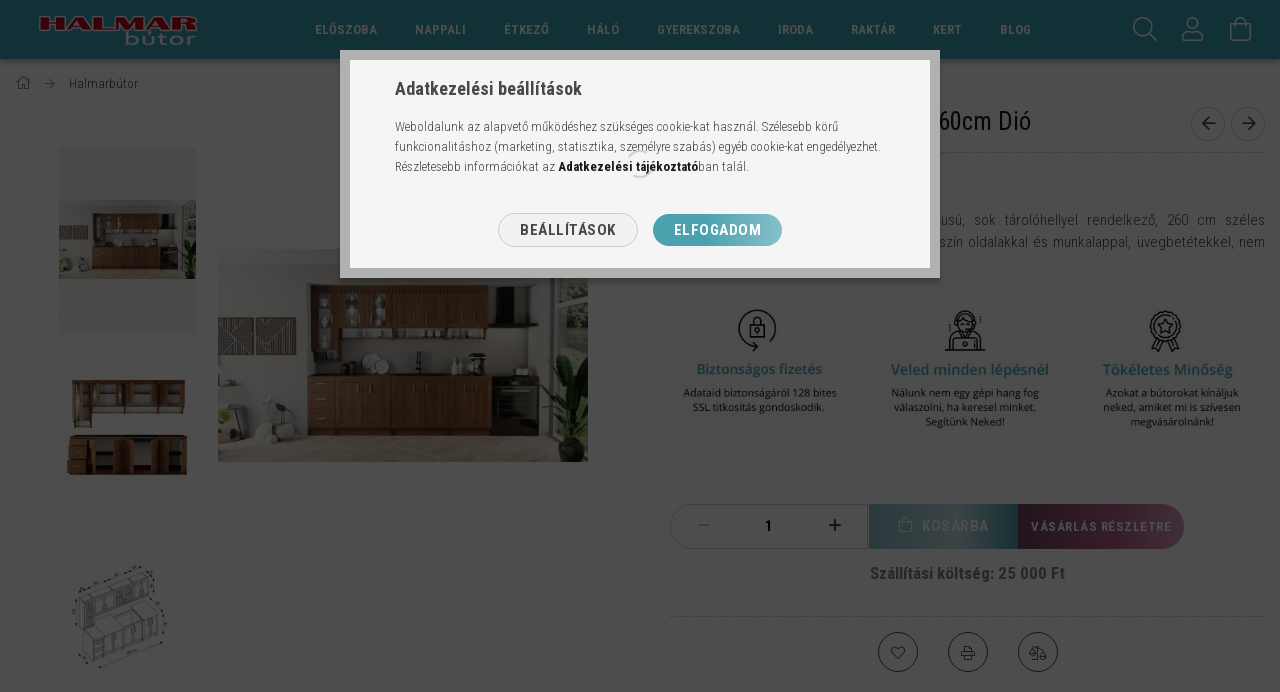

--- FILE ---
content_type: text/css
request_url: https://aruhitel.otpbank.hu/static/webshop-calculator/webshop.css?v=9.15.0-8e2a7db2e70f6140bb2d301c8cb041dcc6c422d7
body_size: 34691
content:
:root{font-family:Inter var,sans-serif;font-feature-settings:"cv02","cv03","cv04","cv11";font-variation-settings:normal;--font-family:"Inter var",sans-serif;--font-feature-settings:"cv02","cv03","cv04","cv11";--surface-a:#fff;--surface-b:#f9fafb;--surface-c:#f3f4f6;--surface-d:#e5e7eb;--surface-e:#fff;--surface-f:#fff;--text-color:#4b5563;--text-color-secondary:#6b7280;--primary-color:#10b981;--primary-color-text:#fff;--surface-0:#fff;--surface-50:#f9fafb;--surface-100:#f3f4f6;--surface-200:#e5e7eb;--surface-300:#d1d5db;--surface-400:#9ca3af;--surface-500:#6b7280;--surface-600:#4b5563;--surface-700:#374151;--surface-800:#1f2937;--surface-900:#111827;--gray-50:#f9fafb;--gray-100:#f3f4f6;--gray-200:#e5e7eb;--gray-300:#d1d5db;--gray-400:#9ca3af;--gray-500:#6b7280;--gray-600:#4b5563;--gray-700:#374151;--gray-800:#1f2937;--gray-900:#111827;--content-padding:1.25rem;--inline-spacing:0.5rem;--border-radius:6px;--surface-ground:#f9fafb;--surface-section:#fff;--surface-card:#fff;--surface-overlay:#fff;--surface-border:#dfe7ef;--surface-hover:#f6f9fc;--focus-ring:0 0 0 0.2rem #a7f3d0;--maskbg:rgba(0,0,0,.4);--highlight-bg:#f0fdfa;--highlight-text-color:#047857;color-scheme:light;--blue-50:#f5f9ff;--blue-100:#d0e1fd;--blue-200:#abc9fb;--blue-300:#85b2f9;--blue-400:#609af8;--blue-500:#3b82f6;--blue-600:#326fd1;--blue-700:#295bac;--blue-800:#204887;--blue-900:#183462;--green-50:#f4fcf7;--green-100:#caf1d8;--green-200:#a0e6ba;--green-300:#76db9b;--green-400:#4cd07d;--green-500:#22c55e;--green-600:#1da750;--green-700:#188a42;--green-800:#136c34;--green-900:#0e4f26;--yellow-50:#fefbf3;--yellow-100:#faedc4;--yellow-200:#f6de95;--yellow-300:#f2d066;--yellow-400:#eec137;--yellow-500:#eab308;--yellow-600:#c79807;--yellow-700:#a47d06;--yellow-800:#816204;--yellow-900:#5e4803;--cyan-50:#f3fbfd;--cyan-100:#c3edf5;--cyan-200:#94e0ed;--cyan-300:#65d2e4;--cyan-400:#35c4dc;--cyan-500:#06b6d4;--cyan-600:#059bb4;--cyan-700:#047f94;--cyan-800:#036475;--cyan-900:#024955;--pink-50:#fef6fa;--pink-100:#fad3e7;--pink-200:#f7b0d3;--pink-300:#f38ec0;--pink-400:#f06bac;--pink-500:#ec4899;--pink-600:#c93d82;--pink-700:#a5326b;--pink-800:#822854;--pink-900:#5e1d3d;--indigo-50:#f7f7fe;--indigo-100:#dadafc;--indigo-200:#bcbdf9;--indigo-300:#9ea0f6;--indigo-400:#8183f4;--indigo-500:#6366f1;--indigo-600:#5457cd;--indigo-700:#4547a9;--indigo-800:#363885;--indigo-900:#282960;--teal-50:#f3fbfb;--teal-100:#c7eeea;--teal-200:#9ae0d9;--teal-300:#6dd3c8;--teal-400:#41c5b7;--teal-500:#14b8a6;--teal-600:#119c8d;--teal-700:#0e8174;--teal-800:#0b655b;--teal-900:#084a42;--orange-50:#fff8f3;--orange-100:#feddc7;--orange-200:#fcc39b;--orange-300:#fba86f;--orange-400:#fa8e42;--orange-500:#f97316;--orange-600:#d46213;--orange-700:#ae510f;--orange-800:#893f0c;--orange-900:#642e09;--bluegray-50:#f7f8f9;--bluegray-100:#dadee3;--bluegray-200:#bcc3cd;--bluegray-300:#9fa9b7;--bluegray-400:#818ea1;--bluegray-500:#64748b;--bluegray-600:#556376;--bluegray-700:#465161;--bluegray-800:#37404c;--bluegray-900:#282e38;--purple-50:#fbf7ff;--purple-100:#ead6fd;--purple-200:#dab6fc;--purple-300:#c996fa;--purple-400:#b975f9;--purple-500:#a855f7;--purple-600:#8f48d2;--purple-700:#763cad;--purple-800:#5c2f88;--purple-900:#432263;--red-50:#fff5f5;--red-100:#ffd0ce;--red-200:#ffaca7;--red-300:#ff8780;--red-400:#ff6259;--red-500:#ff3d32;--red-600:#d9342b;--red-700:#b32b23;--red-800:#8c221c;--red-900:#661814;--primary-50:#f3fcf9;--primary-100:#c6eee1;--primary-200:#98e1c9;--primary-300:#6bd4b1;--primary-400:#3dc699;--primary-500:#10b981;--primary-600:#0e9d6e;--primary-700:#0b825a;--primary-800:#096647;--primary-900:#064a34}@font-face{font-display:swap;font-family:Inter var;font-style:normal;font-weight:100 900;font-named-instance:"Regular";src:url(fonts/Inter-roman.var.woff2?v=3.19) format("woff2")}@font-face{font-display:swap;font-family:Inter var;font-style:italic;font-weight:100 900;font-named-instance:"Italic";src:url(fonts/Inter-italic.var.woff2?v=3.19) format("woff2")}.p-editor-container .p-editor-toolbar{background:#f9fafb;border-top-left-radius:6px;border-top-right-radius:6px}.p-editor-container .p-editor-toolbar.ql-snow{border:1px solid #e5e7eb}.p-editor-container .p-editor-toolbar.ql-snow .ql-stroke{stroke:#6b7280}.p-editor-container .p-editor-toolbar.ql-snow .ql-fill{fill:#6b7280}.p-editor-container .p-editor-toolbar.ql-snow .ql-picker .ql-picker-label{border:0;color:#6b7280}.p-editor-container .p-editor-toolbar.ql-snow .ql-picker .ql-picker-label:hover{color:#4b5563}.p-editor-container .p-editor-toolbar.ql-snow .ql-picker .ql-picker-label:hover .ql-stroke{stroke:#4b5563}.p-editor-container .p-editor-toolbar.ql-snow .ql-picker .ql-picker-label:hover .ql-fill{fill:#4b5563}.p-editor-container .p-editor-toolbar.ql-snow .ql-picker.ql-expanded .ql-picker-label{color:#4b5563}.p-editor-container .p-editor-toolbar.ql-snow .ql-picker.ql-expanded .ql-picker-label .ql-stroke{stroke:#4b5563}.p-editor-container .p-editor-toolbar.ql-snow .ql-picker.ql-expanded .ql-picker-label .ql-fill{fill:#4b5563}.p-editor-container .p-editor-toolbar.ql-snow .ql-picker.ql-expanded .ql-picker-options{background:#fff;border:0;border-radius:6px;box-shadow:0 2px 12px 0 rgba(0,0,0,.1);padding:.75rem 0}.p-editor-container .p-editor-toolbar.ql-snow .ql-picker.ql-expanded .ql-picker-options .ql-picker-item{color:#4b5563}.p-editor-container .p-editor-toolbar.ql-snow .ql-picker.ql-expanded .ql-picker-options .ql-picker-item:hover{background:#f3f4f6;color:#4b5563}.p-editor-container .p-editor-toolbar.ql-snow .ql-picker.ql-expanded:not(.ql-icon-picker) .ql-picker-item{padding:.75rem 1.25rem}.p-editor-container .p-editor-content{border-bottom-left-radius:6px;border-bottom-right-radius:6px}.p-editor-container .p-editor-content.ql-snow{border:1px solid #e5e7eb}.p-editor-container .p-editor-content .ql-editor{background:#fff;border-bottom-left-radius:6px;border-bottom-right-radius:6px;color:#4b5563}.p-editor-container .ql-snow.ql-toolbar button:focus,.p-editor-container .ql-snow.ql-toolbar button:hover{color:#4b5563}.p-editor-container .ql-snow.ql-toolbar button:focus .ql-stroke,.p-editor-container .ql-snow.ql-toolbar button:hover .ql-stroke{stroke:#4b5563}.p-editor-container .ql-snow.ql-toolbar button:focus .ql-fill,.p-editor-container .ql-snow.ql-toolbar button:hover .ql-fill{fill:#4b5563}.p-editor-container .ql-snow.ql-toolbar .ql-picker-item.ql-selected,.p-editor-container .ql-snow.ql-toolbar .ql-picker-label.ql-active,.p-editor-container .ql-snow.ql-toolbar button.ql-active{color:#10b981}.p-editor-container .ql-snow.ql-toolbar .ql-picker-item.ql-selected .ql-stroke,.p-editor-container .ql-snow.ql-toolbar .ql-picker-label.ql-active .ql-stroke,.p-editor-container .ql-snow.ql-toolbar button.ql-active .ql-stroke{stroke:#10b981}.p-editor-container .ql-snow.ql-toolbar .ql-picker-item.ql-selected .ql-fill,.p-editor-container .ql-snow.ql-toolbar .ql-picker-label.ql-active .ql-fill,.p-editor-container .ql-snow.ql-toolbar button.ql-active .ql-fill{fill:#10b981}.p-editor-container .ql-snow.ql-toolbar .ql-picker-item.ql-selected .ql-picker-label,.p-editor-container .ql-snow.ql-toolbar .ql-picker-label.ql-active .ql-picker-label,.p-editor-container .ql-snow.ql-toolbar button.ql-active .ql-picker-label{color:#10b981}@layer primevue{.p-component,.p-component *{box-sizing:border-box}.p-hidden-space{visibility:hidden}.p-reset{border:0;font-size:100%;list-style:none;margin:0;outline:0;padding:0;text-decoration:none}.p-disabled,.p-disabled *{cursor:default;pointer-events:none;-webkit-user-select:none;-moz-user-select:none;user-select:none}.p-component-overlay{height:100%;left:0;position:fixed;top:0;width:100%}.p-unselectable-text{-webkit-user-select:none;-moz-user-select:none;user-select:none}.p-sr-only{border:0;clip:rect(1px,1px,1px,1px);clip-path:inset(50%);height:1px;margin:-1px;overflow:hidden;padding:0;position:absolute;width:1px;word-wrap:normal}.p-link{background-color:transparent;border:none;cursor:pointer;margin:0;padding:0;text-align:left;-webkit-user-select:none;-moz-user-select:none;user-select:none}.p-link:disabled{cursor:default}.p-connected-overlay{opacity:0;transform:scaleY(.8);transition:transform .12s cubic-bezier(0,0,.2,1),opacity .12s cubic-bezier(0,0,.2,1)}.p-connected-overlay-visible{opacity:1;transform:scaleY(1)}.p-connected-overlay-hidden{opacity:0;transform:scaleY(1);transition:opacity .1s linear}.p-connected-overlay-enter-from{opacity:0;transform:scaleY(.8)}.p-connected-overlay-leave-to{opacity:0}.p-connected-overlay-enter-active{transition:transform .12s cubic-bezier(0,0,.2,1),opacity .12s cubic-bezier(0,0,.2,1)}.p-connected-overlay-leave-active{transition:opacity .1s linear}.p-toggleable-content-enter-from,.p-toggleable-content-leave-to{max-height:0}.p-toggleable-content-enter-to,.p-toggleable-content-leave-from{max-height:1000px}.p-toggleable-content-leave-active{overflow:hidden;transition:max-height .45s cubic-bezier(0,1,0,1)}.p-toggleable-content-enter-active{overflow:hidden;transition:max-height 1s ease-in-out}*{box-sizing:border-box}.p-component{font-family:var(--font-family);font-feature-settings:var(--font-feature-settings,normal);font-size:1rem;font-weight:400}.p-component-overlay{background-color:rgba(0,0,0,.4);transition-duration:.2s}.p-component:disabled,.p-disabled{opacity:.6}.p-error{color:#e24c4c}.p-text-secondary{color:#6b7280}.pi{font-size:1rem}.p-icon{height:1rem;width:1rem}.p-link{border-radius:6px;font-family:var(--font-family);font-feature-settings:var(--font-feature-settings,normal);font-size:1rem;outline-color:transparent}.p-link:focus-visible{box-shadow:0 0 0 .2rem #a7f3d0;outline:0 none;outline-offset:0}.p-component-overlay-enter{animation:p-component-overlay-enter-animation .15s forwards}.p-component-overlay-leave{animation:p-component-overlay-leave-animation .15s forwards}@keyframes p-component-overlay-enter-animation{0%{background-color:transparent}to{background-color:var(--maskbg)}}@keyframes p-component-overlay-leave-animation{0%{background-color:var(--maskbg)}to{background-color:transparent}}.p-autocomplete{display:inline-flex}.p-autocomplete-loader{margin-top:-.5rem;position:absolute;top:50%}.p-autocomplete-dd .p-autocomplete-input{flex:1 1 auto;width:1%}.p-autocomplete-dd .p-autocomplete-input,.p-autocomplete-dd .p-autocomplete-multiple-container{border-bottom-right-radius:0;border-top-right-radius:0}.p-autocomplete-dd .p-autocomplete-dropdown{border-bottom-left-radius:0;border-top-left-radius:0}.p-autocomplete .p-autocomplete-panel{min-width:100%}.p-autocomplete-panel{left:0;overflow:auto;position:absolute;top:0}.p-autocomplete-items{list-style-type:none;margin:0;padding:0}.p-autocomplete-item{cursor:pointer;overflow:hidden;position:relative;white-space:nowrap}.p-autocomplete-multiple-container{align-items:center;cursor:text;display:flex;flex-wrap:wrap;list-style-type:none;margin:0;overflow:hidden;padding:0}.p-autocomplete-token{align-items:center;cursor:default;display:inline-flex;flex:0 0 auto}.p-autocomplete-token-icon{cursor:pointer}.p-autocomplete-input-token{display:inline-flex;flex:1 1 auto}.p-autocomplete-input-token input{background-color:transparent;border:0;border-radius:0;box-shadow:none;margin:0;outline:0 none;padding:0;width:100%}.p-fluid .p-autocomplete{display:flex}.p-fluid .p-autocomplete-dd .p-autocomplete-input{width:1%}.p-autocomplete .p-autocomplete-loader{right:.75rem}.p-autocomplete.p-autocomplete-dd .p-autocomplete-loader{right:3.75rem}.p-autocomplete:not(.p-disabled):hover .p-autocomplete-multiple-container{border-color:#10b981}.p-autocomplete:not(.p-disabled).p-focus .p-autocomplete-multiple-container{border-color:#10b981;box-shadow:0 0 0 .2rem #a7f3d0;outline:0 none;outline-offset:0}.p-autocomplete .p-autocomplete-multiple-container{gap:.5rem;outline-color:transparent;padding:.375rem .75rem}.p-autocomplete .p-autocomplete-multiple-container .p-autocomplete-input-token{padding:.375rem 0}.p-autocomplete .p-autocomplete-multiple-container .p-autocomplete-input-token input{color:#4b5563;font-family:var(--font-family);font-feature-settings:var(--font-feature-settings,normal);font-size:1rem;margin:0;padding:0}.p-autocomplete .p-autocomplete-multiple-container .p-autocomplete-token{background:#e5e7eb;border-radius:16px;color:#4b5563;padding:.375rem .75rem}.p-autocomplete .p-autocomplete-multiple-container .p-autocomplete-token .p-autocomplete-token-icon{margin-left:.5rem}.p-autocomplete .p-autocomplete-multiple-container .p-autocomplete-token.p-focus{background:#e5e7eb;color:#4b5563}.p-autocomplete.p-invalid.p-component>.p-inputtext{border-color:#e24c4c}.p-autocomplete-panel{background:#fff;border:0;border-radius:6px;box-shadow:0 2px 12px 0 rgba(0,0,0,.1);color:#4b5563}.p-autocomplete-panel .p-autocomplete-items{padding:.75rem 0}.p-autocomplete-panel .p-autocomplete-items .p-autocomplete-item{background:transparent;border:0;border-radius:0;color:#4b5563;margin:0;padding:.75rem 1.25rem;transition:box-shadow .2s}.p-autocomplete-panel .p-autocomplete-items .p-autocomplete-item:first-child{margin-top:0}.p-autocomplete-panel .p-autocomplete-items .p-autocomplete-item:last-child{margin-bottom:0}.p-autocomplete-panel .p-autocomplete-items .p-autocomplete-item.p-highlight{background:#f0fdfa;color:#047857}.p-autocomplete-panel .p-autocomplete-items .p-autocomplete-item.p-highlight.p-focus{background:rgba(16,185,129,.24)}.p-autocomplete-panel .p-autocomplete-items .p-autocomplete-item:not(.p-highlight):not(.p-disabled).p-focus{background:#f3f4f6;color:#4b5563}.p-autocomplete-panel .p-autocomplete-items .p-autocomplete-item-group{background:#fff;color:#374151;font-weight:700;margin:0;padding:.75rem 1.25rem}.p-calendar{display:inline-flex;max-width:100%}.p-calendar .p-inputtext{flex:1 1 auto;width:1%}.p-calendar-w-btn .p-inputtext{border-bottom-right-radius:0;border-top-right-radius:0}.p-calendar-w-btn .p-datepicker-trigger{border-bottom-left-radius:0;border-top-left-radius:0}.p-calendar .p-datepicker-trigger-icon{cursor:pointer}.p-fluid .p-calendar{display:flex}.p-fluid .p-calendar .p-inputtext{width:1%}.p-calendar .p-datepicker{min-width:100%}.p-datepicker{width:auto}.p-datepicker-inline{display:inline-block;overflow-x:auto}.p-datepicker-header{align-items:center;display:flex;justify-content:space-between}.p-datepicker-header .p-datepicker-title{margin:0 auto}.p-datepicker-next,.p-datepicker-prev{align-items:center;cursor:pointer;display:inline-flex;justify-content:center;overflow:hidden;position:relative}.p-datepicker-multiple-month .p-datepicker-group-container{display:flex}.p-datepicker-multiple-month .p-datepicker-group-container .p-datepicker-group{flex:1 1 auto}.p-datepicker table{border-collapse:collapse;width:100%}.p-datepicker td>span{align-items:center;cursor:pointer;display:flex;justify-content:center;margin:0 auto;overflow:hidden;position:relative}.p-monthpicker-month{width:33.3%}.p-monthpicker-month,.p-yearpicker-year{align-items:center;cursor:pointer;display:inline-flex;justify-content:center;overflow:hidden;position:relative}.p-yearpicker-year{width:50%}.p-datepicker-buttonbar{align-items:center;display:flex;justify-content:space-between}.p-timepicker,.p-timepicker button{align-items:center;display:flex;justify-content:center}.p-timepicker button{cursor:pointer;overflow:hidden;position:relative}.p-timepicker>div{align-items:center;display:flex;flex-direction:column}.p-calendar .p-datepicker-touch-ui,.p-datepicker-touch-ui{min-width:80vw}.p-calendar.p-invalid.p-component>.p-inputtext{border-color:#e24c4c}.p-calendar:not(.p-calendar-disabled).p-focus>.p-inputtext{border-color:#10b981;box-shadow:0 0 0 .2rem #a7f3d0;outline:0 none;outline-offset:0}.p-datepicker{background:#fff;border:1px solid #d1d5db;border-radius:6px;color:#4b5563;padding:.5rem}.p-datepicker:not(.p-datepicker-inline){background:#fff;border:0;box-shadow:0 2px 12px 0 rgba(0,0,0,.1)}.p-datepicker:not(.p-datepicker-inline) .p-datepicker-header{background:#fff}.p-datepicker .p-datepicker-header{background:#fff;border-bottom:1px solid #e5e7eb;border-top-left-radius:6px;border-top-right-radius:6px;color:#4b5563;font-weight:600;margin:0;padding:.5rem}.p-datepicker .p-datepicker-header .p-datepicker-next,.p-datepicker .p-datepicker-header .p-datepicker-prev{background:transparent;border:0;border-radius:50%;color:#6b7280;height:2rem;outline-color:transparent;transition:background-color .2s,color .2s,box-shadow .2s;width:2rem}.p-datepicker .p-datepicker-header .p-datepicker-next:enabled:hover,.p-datepicker .p-datepicker-header .p-datepicker-prev:enabled:hover{background:#f3f4f6;border-color:transparent;color:#374151}.p-datepicker .p-datepicker-header .p-datepicker-next:focus-visible,.p-datepicker .p-datepicker-header .p-datepicker-prev:focus-visible{box-shadow:0 0 0 .2rem #a7f3d0;outline:0 none;outline-offset:0}.p-datepicker .p-datepicker-header .p-datepicker-title{line-height:2rem}.p-datepicker .p-datepicker-header .p-datepicker-title .p-datepicker-month,.p-datepicker .p-datepicker-header .p-datepicker-title .p-datepicker-year{color:#4b5563;font-weight:600;padding:.5rem;transition:background-color .2s,color .2s,box-shadow .2s}.p-datepicker .p-datepicker-header .p-datepicker-title .p-datepicker-month:enabled:hover,.p-datepicker .p-datepicker-header .p-datepicker-title .p-datepicker-year:enabled:hover{color:#10b981}.p-datepicker .p-datepicker-header .p-datepicker-title .p-datepicker-month{margin-right:.5rem}.p-datepicker table{font-size:1rem;margin:.5rem 0}.p-datepicker table th{padding:.5rem}.p-datepicker table th>span{height:2.5rem;width:2.5rem}.p-datepicker table td{padding:.5rem}.p-datepicker table td>span{border:1px solid transparent;border-radius:50%;height:2.5rem;outline-color:transparent;transition:box-shadow .2s;width:2.5rem}.p-datepicker table td>span.p-highlight{background:#f0fdfa;color:#047857}.p-datepicker table td>span:focus{box-shadow:0 0 0 .2rem #a7f3d0;outline:0 none;outline-offset:0}.p-datepicker table td.p-datepicker-today>span{background:#d1d5db;border-color:transparent;color:#4b5563}.p-datepicker table td.p-datepicker-today>span.p-highlight{background:#f0fdfa;color:#047857}.p-datepicker .p-datepicker-buttonbar{border-top:1px solid #e5e7eb;padding:1rem 0}.p-datepicker .p-datepicker-buttonbar .p-button{width:auto}.p-datepicker .p-timepicker{border-top:1px solid #e5e7eb;padding:.5rem}.p-datepicker .p-timepicker button{background:transparent;border:0;border-radius:50%;color:#6b7280;height:2rem;outline-color:transparent;transition:background-color .2s,color .2s,box-shadow .2s;width:2rem}.p-datepicker .p-timepicker button:enabled:hover{background:#f3f4f6;border-color:transparent;color:#374151}.p-datepicker .p-timepicker button:focus-visible{box-shadow:0 0 0 .2rem #a7f3d0;outline:0 none;outline-offset:0}.p-datepicker .p-timepicker button:last-child{margin-top:.2em}.p-datepicker .p-timepicker span{font-size:1.25rem}.p-datepicker .p-timepicker>div{padding:0 .5rem}.p-datepicker.p-datepicker-timeonly .p-timepicker{border-top:0}.p-datepicker .p-monthpicker{margin:.5rem 0}.p-datepicker .p-monthpicker .p-monthpicker-month{border-radius:6px;padding:.5rem;transition:box-shadow .2s}.p-datepicker .p-monthpicker .p-monthpicker-month.p-highlight{background:#f0fdfa;color:#047857}.p-datepicker .p-yearpicker{margin:.5rem 0}.p-datepicker .p-yearpicker .p-yearpicker-year{border-radius:6px;padding:.5rem;transition:box-shadow .2s}.p-datepicker .p-yearpicker .p-yearpicker-year.p-highlight{background:#f0fdfa;color:#047857}.p-datepicker.p-datepicker-multiple-month .p-datepicker-group{border-left:1px solid #e5e7eb;padding:0 .5rem}.p-datepicker.p-datepicker-multiple-month .p-datepicker-group:first-child{border-left:0;padding-left:0}.p-datepicker.p-datepicker-multiple-month .p-datepicker-group:last-child{padding-right:0}.p-datepicker.p-datepicker-mobile table td,.p-datepicker.p-datepicker-mobile table th{padding:0}.p-datepicker:not(.p-disabled) table td span:not(.p-highlight):not(.p-disabled){outline-color:transparent}.p-datepicker:not(.p-disabled) table td span:not(.p-highlight):not(.p-disabled):hover{background:#f3f4f6}.p-datepicker:not(.p-disabled) table td span:not(.p-highlight):not(.p-disabled):focus{box-shadow:0 0 0 .2rem #a7f3d0;outline:0 none;outline-offset:0}.p-datepicker:not(.p-disabled) .p-monthpicker .p-monthpicker-month:not(.p-disabled){outline-color:transparent}.p-datepicker:not(.p-disabled) .p-monthpicker .p-monthpicker-month:not(.p-disabled):not(.p-highlight):hover{background:#f3f4f6}.p-datepicker:not(.p-disabled) .p-monthpicker .p-monthpicker-month:not(.p-disabled):focus{box-shadow:0 0 0 .2rem #a7f3d0;outline:0 none;outline-offset:0}.p-datepicker:not(.p-disabled) .p-yearpicker .p-yearpicker-year:not(.p-disabled){outline-color:transparent}.p-datepicker:not(.p-disabled) .p-yearpicker .p-yearpicker-year:not(.p-disabled):not(.p-highlight):hover{background:#f3f4f6}.p-datepicker:not(.p-disabled) .p-yearpicker .p-yearpicker-year:not(.p-disabled):focus{box-shadow:0 0 0 .2rem #a7f3d0;outline:0 none;outline-offset:0}.p-cascadeselect{cursor:pointer;display:inline-flex;-webkit-user-select:none;-moz-user-select:none;user-select:none}.p-cascadeselect-trigger{align-items:center;display:flex;flex-shrink:0;justify-content:center}.p-cascadeselect-label{cursor:pointer;display:block;flex:1 1 auto;overflow:hidden;text-overflow:ellipsis;white-space:nowrap;width:1%}.p-cascadeselect-label-empty{overflow:hidden;visibility:hidden}.p-cascadeselect .p-cascadeselect-panel{min-width:100%}.p-cascadeselect-item{cursor:pointer;font-weight:400;white-space:nowrap}.p-cascadeselect-item-content{align-items:center;display:flex;overflow:hidden;position:relative}.p-cascadeselect-group-icon{margin-left:auto}.p-cascadeselect-items{list-style-type:none;margin:0;min-width:100%;padding:0}.p-fluid .p-cascadeselect{display:flex}.p-fluid .p-cascadeselect .p-cascadeselect-label{width:1%}.p-cascadeselect-sublist{display:none;min-width:100%;position:absolute;z-index:1}.p-cascadeselect-item-active{overflow:visible}.p-cascadeselect-item-active>.p-cascadeselect-sublist{display:block;left:100%;top:0}.p-cascadeselect-enter-from,.p-cascadeselect-leave-active{opacity:0}.p-cascadeselect-enter-active{transition:opacity .15s}.p-cascadeselect{background:#fff;border:1px solid #d1d5db;border-radius:6px;outline-color:transparent;transition:background-color .2s,color .2s,border-color .2s,box-shadow .2s}.p-cascadeselect:not(.p-disabled):hover{border-color:#10b981}.p-cascadeselect:not(.p-disabled).p-focus{border-color:#10b981;box-shadow:0 0 0 .2rem #a7f3d0;outline:0 none;outline-offset:0}.p-cascadeselect.p-variant-filled,.p-cascadeselect.p-variant-filled:enabled:hover{background-color:#f3f4f6}.p-cascadeselect.p-variant-filled:enabled:focus{background-color:#fff}.p-cascadeselect .p-cascadeselect-label{background:transparent;border:0;padding:.75rem}.p-cascadeselect .p-cascadeselect-label.p-placeholder{color:#6b7280}.p-cascadeselect .p-cascadeselect-label:enabled:focus{box-shadow:none;outline:0 none}.p-cascadeselect .p-cascadeselect-trigger{background:transparent;border-bottom-right-radius:6px;border-top-right-radius:6px;color:#6b7280;width:3rem}.p-cascadeselect.p-invalid.p-component{border-color:#e24c4c}.p-cascadeselect-panel{background:#fff;border:0;border-radius:6px;box-shadow:0 2px 12px 0 rgba(0,0,0,.1);color:#4b5563}.p-cascadeselect-panel .p-cascadeselect-items{padding:.75rem 0}.p-cascadeselect-panel .p-cascadeselect-items .p-cascadeselect-item{background:transparent;border:0;border-radius:0;color:#4b5563;margin:0;transition:box-shadow .2s}.p-cascadeselect-panel .p-cascadeselect-items .p-cascadeselect-item:first-child{margin-top:0}.p-cascadeselect-panel .p-cascadeselect-items .p-cascadeselect-item:last-child{margin-bottom:0}.p-cascadeselect-panel .p-cascadeselect-items .p-cascadeselect-item.p-highlight{background:#f0fdfa;color:#047857}.p-cascadeselect-panel .p-cascadeselect-items .p-cascadeselect-item.p-highlight.p-focus{background:rgba(16,185,129,.24)}.p-cascadeselect-panel .p-cascadeselect-items .p-cascadeselect-item:not(.p-highlight):not(.p-disabled).p-focus{background:#f3f4f6;color:#4b5563}.p-cascadeselect-panel .p-cascadeselect-items .p-cascadeselect-item .p-cascadeselect-item-content{padding:.75rem 1.25rem}.p-cascadeselect-panel .p-cascadeselect-items .p-cascadeselect-item .p-cascadeselect-group-icon{font-size:.875rem}.p-checkbox{display:inline-flex;position:relative;-webkit-user-select:none;-moz-user-select:none;user-select:none;vertical-align:bottom}.p-checkbox-input{cursor:pointer}.p-checkbox-box{align-items:center;display:flex;justify-content:center}.p-checkbox{height:22px;width:22px}.p-checkbox .p-checkbox-input{-webkit-appearance:none;-moz-appearance:none;appearance:none;border:2px solid #d1d5db;border-radius:6px;height:100%;left:0;margin:0;opacity:0;outline:0 none;padding:0;position:absolute;top:0;width:100%;z-index:1}.p-checkbox .p-checkbox-box{background:#fff;border:2px solid #d1d5db;border-radius:6px;color:#4b5563;height:22px;outline-color:transparent;transition:background-color .2s,color .2s,border-color .2s,box-shadow .2s;width:22px}.p-checkbox .p-checkbox-box .p-checkbox-icon{color:#fff;font-size:14px;transition-duration:.2s}.p-checkbox .p-checkbox-box .p-checkbox-icon.p-icon{height:14px;width:14px}.p-checkbox.p-highlight .p-checkbox-box{background:#10b981;border-color:#10b981}.p-checkbox:not(.p-disabled):has(.p-checkbox-input:hover) .p-checkbox-box{border-color:#10b981}.p-checkbox:not(.p-disabled):has(.p-checkbox-input:hover).p-highlight .p-checkbox-box{background:#047857;border-color:#047857;color:#fff}.p-checkbox:not(.p-disabled):has(.p-checkbox-input:focus-visible) .p-checkbox-box{border-color:#10b981;box-shadow:0 0 0 .2rem #a7f3d0;outline:0 none;outline-offset:0}.p-checkbox.p-invalid>.p-checkbox-box{border-color:#e24c4c}.p-checkbox.p-variant-filled .p-checkbox-box{background-color:#f3f4f6}.p-checkbox.p-variant-filled.p-highlight .p-checkbox-box{background:#10b981}.p-checkbox.p-variant-filled:not(.p-disabled):has(.p-checkbox-input:hover) .p-checkbox-box{background-color:#f3f4f6}.p-checkbox.p-variant-filled:not(.p-disabled):has(.p-checkbox-input:hover).p-highlight .p-checkbox-box{background:#047857}.p-input-filled .p-checkbox .p-checkbox-box{background-color:#f3f4f6}.p-input-filled .p-checkbox.p-highlight .p-checkbox-box{background:#10b981}.p-input-filled .p-checkbox:not(.p-disabled):has(.p-checkbox-input:hover) .p-checkbox-box{background-color:#f3f4f6}.p-input-filled .p-checkbox:not(.p-disabled):has(.p-checkbox-input:hover).p-highlight .p-checkbox-box{background:#047857}.p-chips{display:inline-flex}.p-chips-multiple-container{align-items:center;cursor:text;display:flex;flex-wrap:wrap;list-style-type:none;margin:0;overflow:hidden;padding:0}.p-chips-token{align-items:center;cursor:default;display:inline-flex;flex:0 0 auto}.p-chips-input-token{display:inline-flex;flex:1 1 auto}.p-chips-token-icon{cursor:pointer}.p-chips-input-token input{background-color:transparent;border:0;border-radius:0;box-shadow:none;margin:0;outline:0 none;padding:0;width:100%}.p-fluid .p-chips{display:flex}.p-chips:not(.p-disabled):hover .p-chips-multiple-container{border-color:#10b981}.p-chips:not(.p-disabled).p-focus .p-chips-multiple-container{border-color:#10b981;box-shadow:0 0 0 .2rem #a7f3d0;outline:0 none;outline-offset:0}.p-chips .p-chips-multiple-container{outline-color:transparent;padding:.375rem .75rem}.p-chips .p-chips-multiple-container .p-chips-token{background:#e5e7eb;border-radius:16px;color:#4b5563;margin-right:.5rem;padding:.375rem .75rem}.p-chips .p-chips-multiple-container .p-chips-token.p-focus{background:#e5e7eb;color:#4b5563}.p-chips .p-chips-multiple-container .p-chips-token .p-chips-token-icon{margin-left:.5rem}.p-chips .p-chips-multiple-container .p-chips-input-token{padding:.375rem 0}.p-chips .p-chips-multiple-container .p-chips-input-token input{color:#4b5563;font-family:var(--font-family);font-feature-settings:var(--font-feature-settings,normal);font-size:1rem;margin:0;padding:0}.p-chips.p-invalid.p-component>.p-inputtext{border-color:#e24c4c}.p-colorpicker-panel .p-colorpicker-color{background:linear-gradient(0deg,#000 0,transparent),linear-gradient(90deg,#fff 0,hsla(0,0%,100%,0))}.p-colorpicker-panel .p-colorpicker-hue{background:linear-gradient(0deg,red,#ff0 17%,#0f0 33%,#0ff 50%,#00f 67%,#f0f 83%,red)}.p-colorpicker-preview{height:2rem;width:2rem}.p-colorpicker-panel{background:#323232;border:1px solid #191919}.p-colorpicker-panel .p-colorpicker-color-handle,.p-colorpicker-panel .p-colorpicker-hue-handle{border-color:#fff}.p-colorpicker-overlay-panel{box-shadow:0 2px 12px 0 rgba(0,0,0,.1)}.p-dropdown{cursor:pointer;display:inline-flex;position:relative;-webkit-user-select:none;-moz-user-select:none;user-select:none}.p-dropdown-clear-icon{margin-top:-.5rem;position:absolute;top:50%}.p-dropdown-trigger{align-items:center;display:flex;flex-shrink:0;justify-content:center}.p-dropdown-label{cursor:pointer;display:block;flex:1 1 auto;overflow:hidden;text-overflow:ellipsis;white-space:nowrap;width:1%}.p-dropdown-label-empty{opacity:0;overflow:hidden}input.p-dropdown-label{cursor:default}.p-dropdown .p-dropdown-panel{min-width:100%}.p-dropdown-panel{left:0;position:absolute;top:0}.p-dropdown-items-wrapper{overflow:auto}.p-dropdown-item{align-items:center;cursor:pointer;display:flex;font-weight:400;overflow:hidden;position:relative;white-space:nowrap}.p-dropdown-item-group{cursor:auto}.p-dropdown-items{list-style-type:none;margin:0;padding:0}.p-dropdown-filter{width:100%}.p-dropdown-filter-container{position:relative}.p-dropdown-filter-icon{margin-top:-.5rem;position:absolute;top:50%}.p-fluid .p-dropdown{display:flex}.p-fluid .p-dropdown .p-dropdown-label{width:1%}.p-dropdown{background:#fff;border:1px solid #d1d5db;border-radius:6px;outline-color:transparent;transition:background-color .2s,color .2s,border-color .2s,box-shadow .2s}.p-dropdown:not(.p-disabled):hover{border-color:#10b981}.p-dropdown:not(.p-disabled).p-focus{border-color:#10b981;box-shadow:0 0 0 .2rem #a7f3d0;outline:0 none;outline-offset:0}.p-dropdown.p-variant-filled{background:#f3f4f6}.p-dropdown.p-variant-filled:not(.p-disabled):hover{background-color:#f3f4f6}.p-dropdown.p-variant-filled:not(.p-disabled).p-focus{background-color:#fff}.p-dropdown.p-variant-filled:not(.p-disabled).p-focus .p-inputtext{background-color:transparent}.p-dropdown.p-dropdown-clearable .p-dropdown-label{padding-right:1.75rem}.p-dropdown .p-dropdown-label{background:transparent;border:0}.p-dropdown .p-dropdown-label.p-placeholder{color:#6b7280}.p-dropdown .p-dropdown-label:enabled:focus,.p-dropdown .p-dropdown-label:focus{box-shadow:none;outline:0 none}.p-dropdown .p-dropdown-trigger{background:transparent;border-bottom-right-radius:6px;border-top-right-radius:6px;color:#6b7280;width:3rem}.p-dropdown .p-dropdown-clear-icon{color:#6b7280;right:3rem}.p-dropdown.p-invalid.p-component{border-color:#e24c4c}.p-dropdown-panel{background:#fff;border:0;border-radius:6px;box-shadow:0 2px 12px 0 rgba(0,0,0,.1);color:#4b5563}.p-dropdown-panel .p-dropdown-header{background:#f9fafb;border-bottom:1px solid #e5e7eb;border-top-left-radius:6px;border-top-right-radius:6px;color:#374151;margin:0;padding:.75rem 1.25rem}.p-dropdown-panel .p-dropdown-header .p-dropdown-filter{margin-right:-1.75rem;padding-right:1.75rem}.p-dropdown-panel .p-dropdown-header .p-dropdown-filter-icon{color:#6b7280;right:.75rem}.p-dropdown-panel .p-dropdown-items{padding:.75rem 0}.p-dropdown-panel .p-dropdown-items .p-dropdown-item{background:transparent;border:0;border-radius:0;color:#4b5563;margin:0;padding:.75rem 1.25rem;transition:box-shadow .2s}.p-dropdown-panel .p-dropdown-items .p-dropdown-item:first-child{margin-top:0}.p-dropdown-panel .p-dropdown-items .p-dropdown-item:last-child{margin-bottom:0}.p-dropdown-panel .p-dropdown-items .p-dropdown-item.p-highlight{background:#f0fdfa;color:#047857}.p-dropdown-panel .p-dropdown-items .p-dropdown-item.p-highlight.p-focus{background:rgba(16,185,129,.24)}.p-dropdown-panel .p-dropdown-items .p-dropdown-item:not(.p-highlight):not(.p-disabled).p-focus{background:#f3f4f6;color:#4b5563}.p-dropdown-panel .p-dropdown-items .p-dropdown-item .p-dropdown-check-icon{margin-left:-.5rem;margin-right:.5rem;position:relative}.p-dropdown-panel .p-dropdown-items .p-dropdown-item-group{background:#fff;color:#374151;font-weight:700;margin:0;padding:.75rem 1.25rem}.p-dropdown-panel .p-dropdown-items .p-dropdown-empty-message{background:transparent;color:#4b5563;padding:.75rem 1.25rem}.p-float-label{display:block;position:relative}.p-float-label label{line-height:1;margin-top:-.5rem;pointer-events:none;position:absolute;top:50%;transition-property:all;transition-timing-function:ease}.p-float-label:has(textarea) label{top:1rem}.p-float-label:has(.p-inputwrapper-filled) label,.p-float-label:has(.p-inputwrapper-focus) label,.p-float-label:has(input.p-filled) label,.p-float-label:has(input:-webkit-autofill) label,.p-float-label:has(input:focus) label,.p-float-label:has(textarea.p-filled) label,.p-float-label:has(textarea:focus) label{font-size:12px;top:-.75rem}.p-float-label .p-inputtext::-moz-placeholder,.p-float-label input::-moz-placeholder{opacity:0;-moz-transition-property:all;transition-property:all;transition-timing-function:ease}.p-float-label .p-inputtext::placeholder,.p-float-label .p-placeholder,.p-float-label input::placeholder{opacity:0;transition-property:all;transition-timing-function:ease}.p-float-label .p-inputtext:focus::-moz-placeholder,.p-float-label input:focus::-moz-placeholder{opacity:1;-moz-transition-property:all;transition-property:all;transition-timing-function:ease}.p-float-label .p-focus .p-placeholder,.p-float-label .p-inputtext:focus::placeholder,.p-float-label input:focus::placeholder{opacity:1;transition-property:all;transition-timing-function:ease}.p-icon-field{position:relative}.p-icon-field>.p-input-icon{margin-top:-.5rem;position:absolute;top:50%}.p-inputotp{align-items:center;display:flex;gap:.5rem}.p-inputotp-input{text-align:center;width:2.5rem}.p-inputgroup{align-items:stretch;display:flex;width:100%}.p-inputgroup-addon{align-items:center;display:flex;justify-content:center}.p-inputgroup .p-float-label{align-items:stretch;display:flex;width:100%}.p-fluid .p-inputgroup .p-input,.p-fluid .p-inputgroup .p-inputtext,.p-inputgroup .p-inputtext,.p-inputgroup .p-inputwrapper{flex:1 1 auto;width:1%}.p-inputgroup-addon{background:#f3f4f6;border-bottom:1px solid #d1d5db;border-left:1px solid #d1d5db;border-top:1px solid #d1d5db;color:#6b7280;min-width:3rem;padding:.75rem}.p-inputgroup-addon:last-child{border-right:1px solid #d1d5db}.p-inputgroup>.p-component,.p-inputgroup>.p-float-label>.p-component,.p-inputgroup>.p-inputwrapper>.p-inputtext{border-radius:0;margin:0}.p-inputgroup>.p-component+.p-inputgroup-addon,.p-inputgroup>.p-float-label>.p-component+.p-inputgroup-addon,.p-inputgroup>.p-inputwrapper>.p-inputtext+.p-inputgroup-addon{border-left:0}.p-inputgroup>.p-component:focus,.p-inputgroup>.p-component:focus~label,.p-inputgroup>.p-float-label>.p-component:focus,.p-inputgroup>.p-float-label>.p-component:focus~label,.p-inputgroup>.p-inputwrapper>.p-inputtext:focus,.p-inputgroup>.p-inputwrapper>.p-inputtext:focus~label{z-index:1}.p-inputgroup .p-float-label:first-child input,.p-inputgroup button:first-child,.p-inputgroup input:first-child,.p-inputgroup-addon:first-child,.p-inputgroup>.p-inputwrapper:first-child,.p-inputgroup>.p-inputwrapper:first-child>.p-inputtext{border-bottom-left-radius:6px;border-top-left-radius:6px}.p-inputgroup .p-float-label:last-child input,.p-inputgroup button:last-child,.p-inputgroup input:last-child,.p-inputgroup-addon:last-child,.p-inputgroup>.p-inputwrapper:last-child,.p-inputgroup>.p-inputwrapper:last-child>.p-inputtext{border-bottom-right-radius:6px;border-top-right-radius:6px}.p-fluid .p-inputgroup .p-button{width:auto}.p-fluid .p-inputgroup .p-button.p-button-icon-only{width:3rem}.p-fluid .p-icon-field-left,.p-fluid .p-icon-field-right{width:100%}.p-icon-field-left>.p-input-icon:first-of-type{color:#6b7280;left:.75rem}.p-icon-field-right>.p-input-icon:last-of-type{color:#6b7280;right:.75rem}.p-inputnumber{display:inline-flex}.p-inputnumber-button{align-items:center;display:flex;flex:0 0 auto;justify-content:center}.p-inputnumber-buttons-horizontal .p-button.p-inputnumber-button .p-button-label,.p-inputnumber-buttons-stacked .p-button.p-inputnumber-button .p-button-label{display:none}.p-inputnumber-buttons-stacked .p-button.p-inputnumber-button-up{border-bottom-left-radius:0;border-bottom-right-radius:0;border-top-left-radius:0;padding:0}.p-inputnumber-buttons-stacked .p-inputnumber-input{border-bottom-right-radius:0;border-top-right-radius:0}.p-inputnumber-buttons-stacked .p-button.p-inputnumber-button-down{border-bottom-left-radius:0;border-top-left-radius:0;border-top-right-radius:0;padding:0}.p-inputnumber-buttons-stacked .p-inputnumber-button-group{display:flex;flex-direction:column}.p-inputnumber-buttons-stacked .p-inputnumber-button-group .p-button.p-inputnumber-button{flex:1 1 auto}.p-inputnumber-buttons-horizontal .p-button.p-inputnumber-button-up{border-bottom-left-radius:0;border-top-left-radius:0;order:3}.p-inputnumber-buttons-horizontal .p-inputnumber-input{border-radius:0;order:2}.p-inputnumber-buttons-horizontal .p-button.p-inputnumber-button-down{border-bottom-right-radius:0;border-top-right-radius:0;order:1}.p-inputnumber-buttons-vertical{flex-direction:column}.p-inputnumber-buttons-vertical .p-button.p-inputnumber-button-up{border-bottom-left-radius:0;border-bottom-right-radius:0;order:1;width:100%}.p-inputnumber-buttons-vertical .p-inputnumber-input{border-radius:0;order:2;text-align:center}.p-inputnumber-buttons-vertical .p-button.p-inputnumber-button-down{border-top-left-radius:0;border-top-right-radius:0;order:3;width:100%}.p-inputnumber-input{flex:1 1 auto}.p-fluid .p-inputnumber{width:100%}.p-fluid .p-inputnumber .p-inputnumber-input{width:1%}.p-fluid .p-inputnumber-buttons-vertical .p-inputnumber-input{width:100%}.p-inputnumber.p-invalid.p-component>.p-inputtext{border-color:#e24c4c}.p-inputnumber.p-variant-filled>.p-inputnumber-input,.p-inputnumber.p-variant-filled>.p-inputnumber-input:enabled:hover{background-color:#f3f4f6}.p-inputnumber.p-variant-filled>.p-inputnumber-input:enabled:focus{background-color:#fff}.p-inputswitch{display:inline-block}.p-inputswitch-input{cursor:pointer}.p-inputswitch-slider{border:1px solid transparent;bottom:0;cursor:pointer;left:0;position:absolute;right:0;top:0}.p-inputswitch-slider:before{content:"";position:absolute;top:50%}.p-inputswitch{height:1.75rem;width:3rem}.p-inputswitch .p-inputswitch-input{-webkit-appearance:none;-moz-appearance:none;appearance:none;border-radius:30px;height:100%;left:0;margin:0;opacity:0;outline:0 none;padding:0;position:absolute;top:0;width:100%;z-index:1}.p-inputswitch .p-inputswitch-slider{background:#d1d5db;border-radius:30px;outline-color:transparent;transition:background-color .2s,color .2s,border-color .2s,box-shadow .2s}.p-inputswitch .p-inputswitch-slider:before{background:#fff;border-radius:50%;height:1.25rem;left:.25rem;margin-top:-.625rem;transition-duration:.2s;width:1.25rem}.p-inputswitch.p-highlight .p-inputswitch-slider{background:#10b981}.p-inputswitch.p-highlight .p-inputswitch-slider:before{background:#fff;transform:translateX(1.25rem)}.p-inputswitch:not(.p-disabled):has(.p-inputswitch-input:hover) .p-inputswitch-slider{background:#b7bcc5}.p-inputswitch:not(.p-disabled):has(.p-inputswitch-input:hover).p-highlight .p-inputswitch-slider{background:#059669}.p-inputswitch:not(.p-disabled):has(.p-inputswitch-input:focus-visible) .p-inputswitch-slider{box-shadow:0 0 0 .2rem #a7f3d0;outline:0 none;outline-offset:0}.p-inputswitch.p-invalid>.p-inputswitch-slider{border-color:#e24c4c}.p-fluid .p-inputtext{width:100%}.p-inputtext{-webkit-appearance:none;-moz-appearance:none;appearance:none;background:#fff;border:1px solid #d1d5db;border-radius:6px;color:#4b5563;font-family:var(--font-family);font-feature-settings:var(--font-feature-settings,normal);font-size:1rem;outline-color:transparent;padding:.75rem;transition:background-color .2s,color .2s,border-color .2s,box-shadow .2s}.p-inputtext:enabled:hover{border-color:#10b981}.p-inputtext:enabled:focus{border-color:#10b981;box-shadow:0 0 0 .2rem #a7f3d0;outline:0 none;outline-offset:0}.p-inputtext.p-invalid.p-component{border-color:#e24c4c}.p-inputtext.p-variant-filled,.p-inputtext.p-variant-filled:enabled:hover{background-color:#f3f4f6}.p-inputtext.p-variant-filled:enabled:focus{background-color:#fff}.p-inputtext.p-inputtext-sm{font-size:.875rem;padding:.65625rem}.p-inputtext.p-inputtext-lg{font-size:1.25rem;padding:.9375rem}.p-float-label>label{color:#6b7280;left:.75rem;transition-duration:.2s}.p-float-label>.p-invalid+label{color:#e24c4c}.p-icon-field-left>.p-inputtext{padding-left:2.5rem}.p-icon-field-left.p-float-label>label{left:2.5rem}.p-icon-field-right>.p-inputtext{padding-right:2.5rem}::-webkit-input-placeholder{color:#6b7280}:-moz-placeholder,::-moz-placeholder{color:#6b7280}:-ms-input-placeholder{color:#6b7280}.p-input-filled .p-inputtext,.p-input-filled .p-inputtext:enabled:hover{background-color:#f3f4f6}.p-input-filled .p-inputtext:enabled:focus{background-color:#fff}.p-inputtext-sm .p-inputtext{font-size:.875rem;padding:.65625rem}.p-inputtext-lg .p-inputtext{font-size:1.25rem;padding:.9375rem}.p-knob-range{fill:none;transition:stroke .1s ease-in}.p-knob-value{animation-fill-mode:forwards;animation-name:dash-frame;fill:none}.p-knob-text{font-size:1.3rem;text-align:center}@keyframes dash-frame{to{stroke-dashoffset:0}}.p-listbox-list-wrapper{overflow:auto}.p-listbox-list{list-style-type:none;margin:0;padding:0}.p-listbox-item{cursor:pointer;overflow:hidden;position:relative}.p-listbox-item-group{cursor:auto}.p-listbox-filter-container{position:relative}.p-listbox-filter-icon{margin-top:-.5rem;position:absolute;top:50%}.p-listbox-filter{width:100%}.p-listbox{background:#fff;border:1px solid #d1d5db;border-radius:6px;color:#4b5563;outline-color:transparent;transition:background-color .2s,color .2s,border-color .2s,box-shadow .2s}.p-listbox .p-listbox-header{background:#f9fafb;border-bottom:1px solid #e5e7eb;border-top-left-radius:6px;border-top-right-radius:6px;color:#374151;margin:0;padding:.75rem 1.25rem}.p-listbox .p-listbox-header .p-listbox-filter{padding-right:1.75rem}.p-listbox .p-listbox-header .p-listbox-filter-icon{color:#6b7280;right:.75rem}.p-listbox .p-listbox-list{outline:0 none;padding:.75rem 0}.p-listbox .p-listbox-list .p-listbox-item{border:0;border-radius:0;color:#4b5563;margin:0;padding:.75rem 1.25rem;transition:box-shadow .2s}.p-listbox .p-listbox-list .p-listbox-item:first-child{margin-top:0}.p-listbox .p-listbox-list .p-listbox-item:last-child{margin-bottom:0}.p-listbox .p-listbox-list .p-listbox-item.p-highlight{background:#f0fdfa;color:#047857}.p-listbox .p-listbox-list .p-listbox-item-group{background:#fff;color:#374151;font-weight:700;margin:0;padding:.75rem 1.25rem}.p-listbox .p-listbox-list .p-listbox-empty-message{background:transparent;color:#4b5563;padding:.75rem 1.25rem}.p-listbox:not(.p-disabled) .p-listbox-item.p-highlight.p-focus{background:rgba(16,185,129,.24)}.p-listbox:not(.p-disabled) .p-listbox-item:not(.p-highlight):not(.p-disabled).p-focus,.p-listbox:not(.p-disabled) .p-listbox-item:not(.p-highlight):not(.p-disabled):hover,.p-listbox:not(.p-disabled) .p-listbox-item:not(.p-highlight):not(.p-disabled):hover.p-focus{background:#f3f4f6;color:#4b5563}.p-listbox.p-focus{border-color:#10b981;box-shadow:0 0 0 .2rem #a7f3d0;outline:0 none;outline-offset:0}.p-listbox.p-invalid{border-color:#e24c4c}.p-multiselect{cursor:pointer;display:inline-flex;-webkit-user-select:none;-moz-user-select:none;user-select:none}.p-multiselect-trigger{align-items:center;display:flex;flex-shrink:0;justify-content:center}.p-multiselect-label-container{cursor:pointer;flex:1 1 auto;overflow:hidden}.p-multiselect-label{cursor:pointer;display:block;overflow:hidden;text-overflow:ellipsis;white-space:nowrap}.p-multiselect-label-empty{overflow:hidden;visibility:hidden}.p-multiselect-token{align-items:center;cursor:default;display:inline-flex;flex:0 0 auto}.p-multiselect-token-icon{cursor:pointer}.p-multiselect .p-multiselect-panel{min-width:100%}.p-multiselect-items-wrapper{overflow:auto}.p-multiselect-items{list-style-type:none;margin:0;padding:0}.p-multiselect-item{align-items:center;cursor:pointer;display:flex;font-weight:400;overflow:hidden;position:relative;white-space:nowrap}.p-multiselect-item-group{cursor:auto}.p-multiselect-header{align-items:center;display:flex;justify-content:space-between}.p-multiselect-filter-container{flex:1 1 auto;position:relative}.p-multiselect-filter-icon{margin-top:-.5rem;position:absolute;top:50%}.p-multiselect-filter-container .p-inputtext{width:100%}.p-multiselect-close{align-items:center;display:flex;flex-shrink:0;justify-content:center;margin-left:auto;overflow:hidden;position:relative}.p-fluid .p-multiselect{display:flex}.p-multiselect{background:#fff;border:1px solid #d1d5db;border-radius:6px;outline-color:transparent;transition:background-color .2s,color .2s,border-color .2s,box-shadow .2s}.p-multiselect:not(.p-disabled):hover{border-color:#10b981}.p-multiselect:not(.p-disabled).p-focus{border-color:#10b981;box-shadow:0 0 0 .2rem #a7f3d0;outline:0 none;outline-offset:0}.p-multiselect.p-variant-filled{background:#f3f4f6}.p-multiselect.p-variant-filled:not(.p-disabled):hover{background-color:#f3f4f6}.p-multiselect.p-variant-filled:not(.p-disabled).p-focus{background-color:#fff}.p-multiselect .p-multiselect-label{padding:.75rem;transition:background-color .2s,color .2s,border-color .2s,box-shadow .2s}.p-multiselect .p-multiselect-label.p-placeholder{color:#6b7280}.p-multiselect.p-multiselect-chip .p-multiselect-token{background:#e5e7eb;border-radius:16px;color:#4b5563;margin-right:.5rem;padding:.375rem .75rem}.p-multiselect.p-multiselect-chip .p-multiselect-token .p-multiselect-token-icon{margin-left:.5rem}.p-multiselect .p-multiselect-trigger{background:transparent;border-bottom-right-radius:6px;border-top-right-radius:6px;color:#6b7280;width:3rem}.p-multiselect.p-invalid.p-component{border-color:#e24c4c}.p-inputwrapper-filled.p-multiselect.p-multiselect-chip .p-multiselect-label{padding:.375rem .75rem}.p-multiselect-panel{background:#fff;border:0;border-radius:6px;box-shadow:0 2px 12px 0 rgba(0,0,0,.1);color:#4b5563}.p-multiselect-panel .p-multiselect-header{background:#f9fafb;border-bottom:1px solid #e5e7eb;border-top-left-radius:6px;border-top-right-radius:6px;color:#374151;margin:0;padding:.75rem 1.25rem}.p-multiselect-panel .p-multiselect-header .p-multiselect-filter-container .p-inputtext{padding-right:1.75rem}.p-multiselect-panel .p-multiselect-header .p-multiselect-filter-container .p-multiselect-filter-icon{color:#6b7280;right:.75rem}.p-multiselect-panel .p-multiselect-header .p-checkbox{margin-right:.5rem}.p-multiselect-panel .p-multiselect-header .p-multiselect-close{background:transparent;border:0;border-radius:50%;color:#6b7280;height:2rem;margin-left:.5rem;outline-color:transparent;transition:background-color .2s,color .2s,box-shadow .2s;width:2rem}.p-multiselect-panel .p-multiselect-header .p-multiselect-close:enabled:hover{background:#f3f4f6;border-color:transparent;color:#374151}.p-multiselect-panel .p-multiselect-header .p-multiselect-close:focus-visible{box-shadow:0 0 0 .2rem #a7f3d0;outline:0 none;outline-offset:0}.p-multiselect-panel .p-multiselect-items{padding:.75rem 0}.p-multiselect-panel .p-multiselect-items .p-multiselect-item{background:transparent;border:0;border-radius:0;color:#4b5563;margin:0;padding:.75rem 1.25rem;transition:box-shadow .2s}.p-multiselect-panel .p-multiselect-items .p-multiselect-item:first-child{margin-top:0}.p-multiselect-panel .p-multiselect-items .p-multiselect-item:last-child{margin-bottom:0}.p-multiselect-panel .p-multiselect-items .p-multiselect-item.p-highlight{background:#f0fdfa;color:#047857}.p-multiselect-panel .p-multiselect-items .p-multiselect-item.p-highlight.p-focus{background:rgba(16,185,129,.24)}.p-multiselect-panel .p-multiselect-items .p-multiselect-item:not(.p-highlight):not(.p-disabled).p-focus{background:#f3f4f6;color:#4b5563}.p-multiselect-panel .p-multiselect-items .p-multiselect-item .p-checkbox{margin-right:.5rem}.p-multiselect-panel .p-multiselect-items .p-multiselect-item-group{background:#fff;color:#374151;font-weight:700;margin:0;padding:.75rem 1.25rem}.p-multiselect-panel .p-multiselect-items .p-multiselect-empty-message{background:transparent;color:#4b5563;padding:.75rem 1.25rem}.p-password{display:inline-flex}.p-password .p-password-panel{min-width:100%}.p-password-meter{height:10px}.p-password-strength{height:100%;transition:width 1s ease-in-out;width:0}.p-fluid .p-password{display:flex}.p-password-input::-ms-clear,.p-password-input::-ms-reveal{display:none}.p-password.p-invalid.p-component>.p-inputtext{border-color:#e24c4c}.p-password-panel{background:#fff;border:0;border-radius:6px;box-shadow:0 2px 12px 0 rgba(0,0,0,.1);color:#4b5563;padding:1.25rem}.p-password-panel .p-password-meter{background:#e5e7eb;margin-bottom:.5rem}.p-password-panel .p-password-meter .p-password-strength.weak{background:#ea5455}.p-password-panel .p-password-meter .p-password-strength.medium{background:#ff9f42}.p-password-panel .p-password-meter .p-password-strength.strong{background:#29c76f}.p-radiobutton{display:inline-flex;position:relative;-webkit-user-select:none;-moz-user-select:none;user-select:none;vertical-align:bottom}.p-radiobutton-input{cursor:pointer}.p-radiobutton-box{align-items:center;display:flex;justify-content:center}.p-radiobutton-icon{backface-visibility:hidden;border-radius:50%;transform:translateZ(0) scale(.1);visibility:hidden}.p-radiobutton.p-highlight .p-radiobutton-icon{transform:translateZ(0) scale(1);visibility:visible}.p-radiobutton{height:22px;width:22px}.p-radiobutton .p-radiobutton-input{-webkit-appearance:none;-moz-appearance:none;appearance:none;border:2px solid #d1d5db;border-radius:50%;height:100%;left:0;margin:0;opacity:0;outline:0 none;padding:0;position:absolute;top:0;width:100%;z-index:1}.p-radiobutton .p-radiobutton-box{background:#fff;border:2px solid #d1d5db;border-radius:50%;color:#4b5563;height:22px;outline-color:transparent;transition:background-color .2s,color .2s,border-color .2s,box-shadow .2s;width:22px}.p-radiobutton .p-radiobutton-box .p-radiobutton-icon{background-color:#fff;height:12px;transition-duration:.2s;width:12px}.p-radiobutton.p-highlight .p-radiobutton-box{background:#10b981;border-color:#10b981}.p-radiobutton:not(.p-disabled):has(.p-radiobutton-input:hover) .p-radiobutton-box{border-color:#10b981}.p-radiobutton:not(.p-disabled):has(.p-radiobutton-input:hover).p-highlight .p-radiobutton-box{background:#047857;border-color:#047857}.p-radiobutton:not(.p-disabled):has(.p-radiobutton-input:hover).p-highlight .p-radiobutton-box .p-radiobutton-icon{background-color:#fff}.p-radiobutton:not(.p-disabled):has(.p-radiobutton-input:focus-visible) .p-radiobutton-box{border-color:#10b981;box-shadow:0 0 0 .2rem #a7f3d0;outline:0 none;outline-offset:0}.p-radiobutton.p-invalid>.p-radiobutton-box{border-color:#e24c4c}.p-radiobutton.p-variant-filled .p-radiobutton-box{background-color:#f3f4f6}.p-radiobutton.p-variant-filled.p-highlight .p-radiobutton-box{background:#10b981}.p-radiobutton.p-variant-filled:not(.p-disabled):has(.p-radiobutton-input:hover) .p-radiobutton-box{background-color:#f3f4f6}.p-radiobutton.p-variant-filled:not(.p-disabled):has(.p-radiobutton-input:hover).p-highlight .p-radiobutton-box{background:#047857}.p-input-filled .p-radiobutton .p-radiobutton-box{background-color:#f3f4f6}.p-input-filled .p-radiobutton.p-highlight .p-radiobutton-box{background:#10b981}.p-input-filled .p-radiobutton:not(.p-disabled):has(.p-radiobutton-input:hover) .p-radiobutton-box{background-color:#f3f4f6}.p-input-filled .p-radiobutton:not(.p-disabled):has(.p-radiobutton-input:hover).p-highlight .p-radiobutton-box{background:#047857}.p-rating{align-items:center;display:flex;position:relative}.p-rating-item{align-items:center;cursor:pointer;display:inline-flex}.p-rating.p-readonly .p-rating-item{cursor:default}.p-rating{gap:.5rem}.p-rating .p-rating-item{border-radius:50%;outline-color:transparent}.p-rating .p-rating-item .p-rating-icon{color:#4b5563;font-size:1.143rem;transition:background-color .2s,color .2s,border-color .2s,box-shadow .2s}.p-rating .p-rating-item .p-rating-icon.p-icon{height:1.143rem;width:1.143rem}.p-rating .p-rating-item .p-rating-icon.p-rating-cancel{color:#ea5455}.p-rating .p-rating-item.p-focus{box-shadow:0 0 0 .2rem #a7f3d0;outline:0 none;outline-offset:0}.p-rating .p-rating-item.p-rating-item-active .p-rating-icon,.p-rating:not(.p-disabled):not(.p-readonly) .p-rating-item:hover .p-rating-icon{color:#10b981}.p-rating:not(.p-disabled):not(.p-readonly) .p-rating-item:hover .p-rating-icon.p-rating-cancel{color:#e73d3e}.p-selectbutton .p-button{background:#fff;border:1px solid #d1d5db;color:#4b5563;transition:background-color .2s,color .2s,border-color .2s,box-shadow .2s}.p-selectbutton .p-button .p-button-icon-left,.p-selectbutton .p-button .p-button-icon-right{color:#6b7280}.p-selectbutton .p-button:not(.p-disabled):not(.p-highlight):hover{background:#f3f4f6;border-color:#d1d5db;color:#4b5563}.p-selectbutton .p-button:not(.p-disabled):not(.p-highlight):hover .p-button-icon-left,.p-selectbutton .p-button:not(.p-disabled):not(.p-highlight):hover .p-button-icon-right{color:#374151}.p-selectbutton .p-button.p-highlight{background:#10b981;border-color:#10b981;color:#fff}.p-selectbutton .p-button.p-highlight .p-button-icon-left,.p-selectbutton .p-button.p-highlight .p-button-icon-right{color:#fff}.p-selectbutton .p-button.p-highlight:hover{background:#059669;border-color:#059669;color:#fff}.p-selectbutton .p-button.p-highlight:hover .p-button-icon-left,.p-selectbutton .p-button.p-highlight:hover .p-button-icon-right{color:#fff}.p-selectbutton.p-invalid>.p-button{border-color:#e24c4c}.p-slider{position:relative}.p-slider .p-slider-handle{cursor:grab;display:block;touch-action:none}.p-slider-range{display:block}.p-slider-horizontal .p-slider-range{height:100%;left:0;top:0}.p-slider-horizontal .p-slider-handle{top:50%}.p-slider-vertical{height:100px}.p-slider-vertical .p-slider-handle{left:50%}.p-slider-vertical .p-slider-range{bottom:0;left:0;width:100%}.p-slider{background:#e5e7eb;border:0;border-radius:6px}.p-slider.p-slider-horizontal{height:.286rem}.p-slider.p-slider-horizontal .p-slider-handle{margin-left:-.5715rem;margin-top:-.5715rem}.p-slider.p-slider-vertical{width:.286rem}.p-slider.p-slider-vertical .p-slider-handle{margin-bottom:-.5715rem;margin-left:-.5715rem}.p-slider .p-slider-handle{background:#fff;border:2px solid #10b981;border-radius:50%;height:1.143rem;outline-color:transparent;transition:background-color .2s,color .2s,border-color .2s,box-shadow .2s;width:1.143rem}.p-slider .p-slider-handle:focus-visible{box-shadow:0 0 0 .2rem #a7f3d0;outline:0 none;outline-offset:0}.p-slider .p-slider-range{background:#10b981;border-radius:6px}.p-slider:not(.p-disabled) .p-slider-handle:hover{background:#10b981;border-color:#10b981}.p-inputtextarea-resizable{overflow:hidden;resize:none}.p-fluid .p-inputtextarea{width:100%}.p-treeselect{cursor:pointer;display:inline-flex;-webkit-user-select:none;-moz-user-select:none;user-select:none}.p-treeselect-trigger{align-items:center;display:flex;flex-shrink:0;justify-content:center}.p-treeselect-label-container{cursor:pointer;flex:1 1 auto;overflow:hidden}.p-treeselect-label{cursor:pointer;display:block;overflow:hidden;text-overflow:ellipsis;white-space:nowrap}.p-treeselect-label-empty{overflow:hidden;visibility:hidden}.p-treeselect-token{align-items:center;cursor:default;display:inline-flex;flex:0 0 auto}.p-treeselect .p-treeselect-panel{min-width:100%}.p-treeselect-items-wrapper{overflow:auto}.p-fluid .p-treeselect{display:flex}.p-treeselect{background:#fff;border:1px solid #d1d5db;border-radius:6px;outline-color:transparent;transition:background-color .2s,color .2s,border-color .2s,box-shadow .2s}.p-treeselect:not(.p-disabled):hover{border-color:#10b981}.p-treeselect:not(.p-disabled).p-focus{border-color:#10b981;box-shadow:0 0 0 .2rem #a7f3d0;outline:0 none;outline-offset:0}.p-treeselect.p-variant-filled{background:#f3f4f6}.p-treeselect.p-variant-filled:not(.p-disabled):hover{background-color:#f3f4f6}.p-treeselect.p-variant-filled:not(.p-disabled).p-focus{background-color:#fff}.p-treeselect .p-treeselect-label{padding:.75rem;transition:background-color .2s,color .2s,border-color .2s,box-shadow .2s}.p-treeselect .p-treeselect-label.p-placeholder{color:#6b7280}.p-treeselect.p-treeselect-chip .p-treeselect-token{background:#e5e7eb;border-radius:16px;color:#4b5563;margin-right:.5rem;padding:.375rem .75rem}.p-treeselect .p-treeselect-trigger{background:transparent;border-bottom-right-radius:6px;border-top-right-radius:6px;color:#6b7280;width:3rem}.p-treeselect.p-invalid.p-component{border-color:#e24c4c}.p-inputwrapper-filled.p-treeselect.p-treeselect-chip .p-treeselect-label{padding:.375rem .75rem}.p-treeselect-panel{background:#fff;border:0;border-radius:6px;box-shadow:0 2px 12px 0 rgba(0,0,0,.1);color:#4b5563}.p-treeselect-panel .p-treeselect-items-wrapper .p-tree{border:0}.p-treeselect-panel .p-treeselect-items-wrapper .p-treeselect-empty-message{background:transparent;color:#4b5563;padding:.75rem 1.25rem}.p-input-filled .p-treeselect{background:#f3f4f6}.p-input-filled .p-treeselect:not(.p-disabled):hover{background-color:#f3f4f6}.p-input-filled .p-treeselect:not(.p-disabled).p-focus{background-color:#fff}.p-togglebutton{display:inline-flex;position:relative;-webkit-user-select:none;-moz-user-select:none;user-select:none;vertical-align:bottom}.p-togglebutton-input{cursor:pointer}.p-togglebutton .p-button{flex:1 1 auto}.p-togglebutton .p-togglebutton-input{-webkit-appearance:none;-moz-appearance:none;appearance:none;border:1px solid #d1d5db;border-radius:6px;height:100%;left:0;margin:0;opacity:0;outline:0 none;padding:0;position:absolute;top:0;width:100%;z-index:1}.p-togglebutton .p-button{background:#fff;border:1px solid #d1d5db;color:#4b5563;outline-color:transparent;transition:background-color .2s,color .2s,border-color .2s,box-shadow .2s}.p-togglebutton .p-button .p-button-icon-left,.p-togglebutton .p-button .p-button-icon-right{color:#6b7280}.p-togglebutton.p-highlight .p-button{background:#10b981;border-color:#10b981;color:#fff}.p-togglebutton.p-highlight .p-button .p-button-icon-left,.p-togglebutton.p-highlight .p-button .p-button-icon-right{color:#fff}.p-togglebutton:not(.p-disabled):has(.p-togglebutton-input:hover):not(.p-highlight) .p-button{background:#f3f4f6;border-color:#d1d5db;color:#4b5563}.p-togglebutton:not(.p-disabled):has(.p-togglebutton-input:hover):not(.p-highlight) .p-button .p-button-icon-left,.p-togglebutton:not(.p-disabled):has(.p-togglebutton-input:hover):not(.p-highlight) .p-button .p-button-icon-right{color:#374151}.p-togglebutton:not(.p-disabled):has(.p-togglebutton-input:hover).p-highlight .p-button{background:#059669;border-color:#059669;color:#fff}.p-togglebutton:not(.p-disabled):has(.p-togglebutton-input:hover).p-highlight .p-button .p-button-icon-left,.p-togglebutton:not(.p-disabled):has(.p-togglebutton-input:hover).p-highlight .p-button .p-button-icon-right{color:#fff}.p-togglebutton:not(.p-disabled):has(.p-togglebutton-input:focus-visible) .p-button{border-color:#10b981;box-shadow:0 0 0 .2rem #a7f3d0;outline:0 none;outline-offset:0}.p-togglebutton.p-invalid>.p-button{border-color:#e24c4c}.p-button{align-items:center;cursor:pointer;display:inline-flex;overflow:hidden;position:relative;text-align:center;-webkit-user-select:none;-moz-user-select:none;user-select:none;vertical-align:bottom}.p-button-label{flex:1 1 auto}.p-button-icon-right{order:1}.p-button:disabled{cursor:default}.p-button-icon-only{justify-content:center}.p-button-icon-only .p-button-label{flex:0 0 auto;visibility:hidden;width:0}.p-button-vertical{flex-direction:column}.p-button-icon-bottom{order:2}.p-button-group .p-button{margin:0}.p-button-group .p-button:not(:last-child),.p-button-group .p-button:not(:last-child):hover{border-right:0}.p-button-group .p-button:not(:first-of-type):not(:last-of-type){border-radius:0}.p-button-group .p-button:first-of-type:not(:only-of-type){border-bottom-right-radius:0;border-top-right-radius:0}.p-button-group .p-button:last-of-type:not(:only-of-type){border-bottom-left-radius:0;border-top-left-radius:0}.p-button-group .p-button:focus{position:relative;z-index:1}.p-button{background:#10b981;border:1px solid #10b981;border-radius:6px;color:#fff;font-size:1rem;outline-color:transparent;padding:.75rem 1.25rem;transition:background-color .2s,color .2s,border-color .2s,box-shadow .2s}.p-button:not(:disabled):hover{background:#059669;border-color:#059669;color:#fff}.p-button:not(:disabled):active{background:#047857;border-color:#047857;color:#fff}.p-button.p-button-outlined{background-color:transparent;border:1px solid;color:#10b981}.p-button.p-button-outlined:not(:disabled):hover{background:rgba(16,185,129,.04);border:1px solid;color:#10b981}.p-button.p-button-outlined:not(:disabled):active{background:rgba(16,185,129,.16);border:1px solid;color:#10b981}.p-button.p-button-outlined.p-button-plain{border-color:#6b7280;color:#6b7280}.p-button.p-button-outlined.p-button-plain:not(:disabled):hover{background:#f3f4f6;color:#6b7280}.p-button.p-button-outlined.p-button-plain:not(:disabled):active{background:#e5e7eb;color:#6b7280}.p-button.p-button-text{background-color:transparent;border-color:transparent;color:#10b981}.p-button.p-button-text:not(:disabled):hover{background:rgba(16,185,129,.04);border-color:transparent;color:#10b981}.p-button.p-button-text:not(:disabled):active{background:rgba(16,185,129,.16);border-color:transparent;color:#10b981}.p-button.p-button-text.p-button-plain{color:#6b7280}.p-button.p-button-text.p-button-plain:not(:disabled):hover{background:#f3f4f6;color:#6b7280}.p-button.p-button-text.p-button-plain:not(:disabled):active{background:#e5e7eb;color:#6b7280}.p-button:focus-visible{box-shadow:0 0 0 .2rem #a7f3d0;outline:0 none;outline-offset:0}.p-button .p-button-label{transition-duration:.2s}.p-button .p-button-icon-left{margin-right:.5rem}.p-button .p-button-icon-right{margin-left:.5rem}.p-button .p-button-icon-bottom{margin-top:.5rem}.p-button .p-button-icon-top{margin-bottom:.5rem}.p-button .p-badge{background-color:#fff;color:#10b981;height:1rem;line-height:1rem;margin-left:.5rem;min-width:1rem}.p-button.p-button-raised{box-shadow:0 3px 1px -2px rgba(0,0,0,.2),0 2px 2px 0 rgba(0,0,0,.14),0 1px 5px 0 rgba(0,0,0,.12)}.p-button.p-button-rounded{border-radius:2rem}.p-button.p-button-icon-only{padding:.75rem 0;width:3rem}.p-button.p-button-icon-only .p-button-icon-left,.p-button.p-button-icon-only .p-button-icon-right{margin:0}.p-button.p-button-icon-only.p-button-rounded{border-radius:50%;height:3rem}.p-button.p-button-sm{font-size:.875rem;padding:.65625rem 1.09375rem}.p-button.p-button-sm .p-button-icon{font-size:.875rem}.p-button.p-button-lg{font-size:1.25rem;padding:.9375rem 1.5625rem}.p-button.p-button-lg .p-button-icon{font-size:1.25rem}.p-button.p-button-loading-label-only .p-button-label{margin-left:.5rem}.p-button.p-button-loading-label-only .p-button-loading-icon{margin-right:0}.p-fluid .p-button{width:100%}.p-fluid .p-button-icon-only{width:3rem}.p-fluid .p-button-group{display:flex}.p-fluid .p-button-group .p-button{flex:1}.p-button-group.p-button-secondary>.p-button,.p-button.p-button-secondary,.p-splitbutton.p-button-secondary>.p-button{background:#64748b;border:1px solid #64748b;color:#fff}.p-button-group.p-button-secondary>.p-button:not(:disabled):hover,.p-button.p-button-secondary:not(:disabled):hover,.p-splitbutton.p-button-secondary>.p-button:not(:disabled):hover{background:#475569;border-color:#475569;color:#fff}.p-button-group.p-button-secondary>.p-button:not(:disabled):focus,.p-button.p-button-secondary:not(:disabled):focus,.p-splitbutton.p-button-secondary>.p-button:not(:disabled):focus{box-shadow:0 0 0 .2rem #e2e8f0}.p-button-group.p-button-secondary>.p-button:not(:disabled):active,.p-button.p-button-secondary:not(:disabled):active,.p-splitbutton.p-button-secondary>.p-button:not(:disabled):active{background:#334155;border-color:#334155;color:#fff}.p-button-group.p-button-secondary>.p-button.p-button-outlined,.p-button.p-button-secondary.p-button-outlined,.p-splitbutton.p-button-secondary>.p-button.p-button-outlined{background-color:transparent;border:1px solid;color:#64748b}.p-button-group.p-button-secondary>.p-button.p-button-outlined:not(:disabled):hover,.p-button.p-button-secondary.p-button-outlined:not(:disabled):hover,.p-splitbutton.p-button-secondary>.p-button.p-button-outlined:not(:disabled):hover{background:rgba(100,116,139,.04);border:1px solid;color:#64748b}.p-button-group.p-button-secondary>.p-button.p-button-outlined:not(:disabled):active,.p-button.p-button-secondary.p-button-outlined:not(:disabled):active,.p-splitbutton.p-button-secondary>.p-button.p-button-outlined:not(:disabled):active{background:rgba(100,116,139,.16);border:1px solid;color:#64748b}.p-button-group.p-button-secondary>.p-button.p-button-text,.p-button.p-button-secondary.p-button-text,.p-splitbutton.p-button-secondary>.p-button.p-button-text{background-color:transparent;border-color:transparent;color:#64748b}.p-button-group.p-button-secondary>.p-button.p-button-text:not(:disabled):hover,.p-button.p-button-secondary.p-button-text:not(:disabled):hover,.p-splitbutton.p-button-secondary>.p-button.p-button-text:not(:disabled):hover{background:rgba(100,116,139,.04);border-color:transparent;color:#64748b}.p-button-group.p-button-secondary>.p-button.p-button-text:not(:disabled):active,.p-button.p-button-secondary.p-button-text:not(:disabled):active,.p-splitbutton.p-button-secondary>.p-button.p-button-text:not(:disabled):active{background:rgba(100,116,139,.16);border-color:transparent;color:#64748b}.p-button-group.p-button-info>.p-button,.p-button.p-button-info,.p-splitbutton.p-button-info>.p-button{background:#0ea5e9;border:1px solid #0ea5e9;color:#fff}.p-button-group.p-button-info>.p-button:not(:disabled):hover,.p-button.p-button-info:not(:disabled):hover,.p-splitbutton.p-button-info>.p-button:not(:disabled):hover{background:#0284c7;border-color:#0284c7;color:#fff}.p-button-group.p-button-info>.p-button:not(:disabled):focus,.p-button.p-button-info:not(:disabled):focus,.p-splitbutton.p-button-info>.p-button:not(:disabled):focus{box-shadow:0 0 0 .2rem #bfdbfe}.p-button-group.p-button-info>.p-button:not(:disabled):active,.p-button.p-button-info:not(:disabled):active,.p-splitbutton.p-button-info>.p-button:not(:disabled):active{background:#0369a1;border-color:#0369a1;color:#fff}.p-button-group.p-button-info>.p-button.p-button-outlined,.p-button.p-button-info.p-button-outlined,.p-splitbutton.p-button-info>.p-button.p-button-outlined{background-color:transparent;border:1px solid;color:#0ea5e9}.p-button-group.p-button-info>.p-button.p-button-outlined:not(:disabled):hover,.p-button.p-button-info.p-button-outlined:not(:disabled):hover,.p-splitbutton.p-button-info>.p-button.p-button-outlined:not(:disabled):hover{background:rgba(14,165,233,.04);border:1px solid;color:#0ea5e9}.p-button-group.p-button-info>.p-button.p-button-outlined:not(:disabled):active,.p-button.p-button-info.p-button-outlined:not(:disabled):active,.p-splitbutton.p-button-info>.p-button.p-button-outlined:not(:disabled):active{background:rgba(14,165,233,.16);border:1px solid;color:#0ea5e9}.p-button-group.p-button-info>.p-button.p-button-text,.p-button.p-button-info.p-button-text,.p-splitbutton.p-button-info>.p-button.p-button-text{background-color:transparent;border-color:transparent;color:#0ea5e9}.p-button-group.p-button-info>.p-button.p-button-text:not(:disabled):hover,.p-button.p-button-info.p-button-text:not(:disabled):hover,.p-splitbutton.p-button-info>.p-button.p-button-text:not(:disabled):hover{background:rgba(14,165,233,.04);border-color:transparent;color:#0ea5e9}.p-button-group.p-button-info>.p-button.p-button-text:not(:disabled):active,.p-button.p-button-info.p-button-text:not(:disabled):active,.p-splitbutton.p-button-info>.p-button.p-button-text:not(:disabled):active{background:rgba(14,165,233,.16);border-color:transparent;color:#0ea5e9}.p-button-group.p-button-success>.p-button,.p-button.p-button-success,.p-splitbutton.p-button-success>.p-button{background:#22c55e;border:1px solid #22c55e;color:#fff}.p-button-group.p-button-success>.p-button:not(:disabled):hover,.p-button.p-button-success:not(:disabled):hover,.p-splitbutton.p-button-success>.p-button:not(:disabled):hover{background:#16a34a;border-color:#16a34a;color:#fff}.p-button-group.p-button-success>.p-button:not(:disabled):focus,.p-button.p-button-success:not(:disabled):focus,.p-splitbutton.p-button-success>.p-button:not(:disabled):focus{box-shadow:0 0 0 .2rem #bbf7d0}.p-button-group.p-button-success>.p-button:not(:disabled):active,.p-button.p-button-success:not(:disabled):active,.p-splitbutton.p-button-success>.p-button:not(:disabled):active{background:#15803d;border-color:#15803d;color:#fff}.p-button-group.p-button-success>.p-button.p-button-outlined,.p-button.p-button-success.p-button-outlined,.p-splitbutton.p-button-success>.p-button.p-button-outlined{background-color:transparent;border:1px solid;color:#22c55e}.p-button-group.p-button-success>.p-button.p-button-outlined:not(:disabled):hover,.p-button.p-button-success.p-button-outlined:not(:disabled):hover,.p-splitbutton.p-button-success>.p-button.p-button-outlined:not(:disabled):hover{background:rgba(34,197,94,.04);border:1px solid;color:#22c55e}.p-button-group.p-button-success>.p-button.p-button-outlined:not(:disabled):active,.p-button.p-button-success.p-button-outlined:not(:disabled):active,.p-splitbutton.p-button-success>.p-button.p-button-outlined:not(:disabled):active{background:rgba(34,197,94,.16);border:1px solid;color:#22c55e}.p-button-group.p-button-success>.p-button.p-button-text,.p-button.p-button-success.p-button-text,.p-splitbutton.p-button-success>.p-button.p-button-text{background-color:transparent;border-color:transparent;color:#22c55e}.p-button-group.p-button-success>.p-button.p-button-text:not(:disabled):hover,.p-button.p-button-success.p-button-text:not(:disabled):hover,.p-splitbutton.p-button-success>.p-button.p-button-text:not(:disabled):hover{background:rgba(34,197,94,.04);border-color:transparent;color:#22c55e}.p-button-group.p-button-success>.p-button.p-button-text:not(:disabled):active,.p-button.p-button-success.p-button-text:not(:disabled):active,.p-splitbutton.p-button-success>.p-button.p-button-text:not(:disabled):active{background:rgba(34,197,94,.16);border-color:transparent;color:#22c55e}.p-button-group.p-button-warning>.p-button,.p-button.p-button-warning,.p-splitbutton.p-button-warning>.p-button{background:#f97316;border:1px solid #f97316;color:#fff}.p-button-group.p-button-warning>.p-button:not(:disabled):hover,.p-button.p-button-warning:not(:disabled):hover,.p-splitbutton.p-button-warning>.p-button:not(:disabled):hover{background:#ea580c;border-color:#ea580c;color:#fff}.p-button-group.p-button-warning>.p-button:not(:disabled):focus,.p-button.p-button-warning:not(:disabled):focus,.p-splitbutton.p-button-warning>.p-button:not(:disabled):focus{box-shadow:0 0 0 .2rem #fde68a}.p-button-group.p-button-warning>.p-button:not(:disabled):active,.p-button.p-button-warning:not(:disabled):active,.p-splitbutton.p-button-warning>.p-button:not(:disabled):active{background:#c2410c;border-color:#c2410c;color:#fff}.p-button-group.p-button-warning>.p-button.p-button-outlined,.p-button.p-button-warning.p-button-outlined,.p-splitbutton.p-button-warning>.p-button.p-button-outlined{background-color:transparent;border:1px solid;color:#f97316}.p-button-group.p-button-warning>.p-button.p-button-outlined:not(:disabled):hover,.p-button.p-button-warning.p-button-outlined:not(:disabled):hover,.p-splitbutton.p-button-warning>.p-button.p-button-outlined:not(:disabled):hover{background:rgba(249,115,22,.04);border:1px solid;color:#f97316}.p-button-group.p-button-warning>.p-button.p-button-outlined:not(:disabled):active,.p-button.p-button-warning.p-button-outlined:not(:disabled):active,.p-splitbutton.p-button-warning>.p-button.p-button-outlined:not(:disabled):active{background:rgba(249,115,22,.16);border:1px solid;color:#f97316}.p-button-group.p-button-warning>.p-button.p-button-text,.p-button.p-button-warning.p-button-text,.p-splitbutton.p-button-warning>.p-button.p-button-text{background-color:transparent;border-color:transparent;color:#f97316}.p-button-group.p-button-warning>.p-button.p-button-text:not(:disabled):hover,.p-button.p-button-warning.p-button-text:not(:disabled):hover,.p-splitbutton.p-button-warning>.p-button.p-button-text:not(:disabled):hover{background:rgba(249,115,22,.04);border-color:transparent;color:#f97316}.p-button-group.p-button-warning>.p-button.p-button-text:not(:disabled):active,.p-button.p-button-warning.p-button-text:not(:disabled):active,.p-splitbutton.p-button-warning>.p-button.p-button-text:not(:disabled):active{background:rgba(249,115,22,.16);border-color:transparent;color:#f97316}.p-button-group.p-button-help>.p-button,.p-button.p-button-help,.p-splitbutton.p-button-help>.p-button{background:#a855f7;border:1px solid #a855f7;color:#fff}.p-button-group.p-button-help>.p-button:not(:disabled):hover,.p-button.p-button-help:not(:disabled):hover,.p-splitbutton.p-button-help>.p-button:not(:disabled):hover{background:#9333ea;border-color:#9333ea;color:#fff}.p-button-group.p-button-help>.p-button:not(:disabled):focus,.p-button.p-button-help:not(:disabled):focus,.p-splitbutton.p-button-help>.p-button:not(:disabled):focus{box-shadow:0 0 0 .2rem #e9d5ff}.p-button-group.p-button-help>.p-button:not(:disabled):active,.p-button.p-button-help:not(:disabled):active,.p-splitbutton.p-button-help>.p-button:not(:disabled):active{background:#7e22ce;border-color:#7e22ce;color:#fff}.p-button-group.p-button-help>.p-button.p-button-outlined,.p-button.p-button-help.p-button-outlined,.p-splitbutton.p-button-help>.p-button.p-button-outlined{background-color:transparent;border:1px solid;color:#a855f7}.p-button-group.p-button-help>.p-button.p-button-outlined:not(:disabled):hover,.p-button.p-button-help.p-button-outlined:not(:disabled):hover,.p-splitbutton.p-button-help>.p-button.p-button-outlined:not(:disabled):hover{background:rgba(168,85,247,.04);border:1px solid;color:#a855f7}.p-button-group.p-button-help>.p-button.p-button-outlined:not(:disabled):active,.p-button.p-button-help.p-button-outlined:not(:disabled):active,.p-splitbutton.p-button-help>.p-button.p-button-outlined:not(:disabled):active{background:rgba(168,85,247,.16);border:1px solid;color:#a855f7}.p-button-group.p-button-help>.p-button.p-button-text,.p-button.p-button-help.p-button-text,.p-splitbutton.p-button-help>.p-button.p-button-text{background-color:transparent;border-color:transparent;color:#a855f7}.p-button-group.p-button-help>.p-button.p-button-text:not(:disabled):hover,.p-button.p-button-help.p-button-text:not(:disabled):hover,.p-splitbutton.p-button-help>.p-button.p-button-text:not(:disabled):hover{background:rgba(168,85,247,.04);border-color:transparent;color:#a855f7}.p-button-group.p-button-help>.p-button.p-button-text:not(:disabled):active,.p-button.p-button-help.p-button-text:not(:disabled):active,.p-splitbutton.p-button-help>.p-button.p-button-text:not(:disabled):active{background:rgba(168,85,247,.16);border-color:transparent;color:#a855f7}.p-button-group.p-button-danger>.p-button,.p-button.p-button-danger,.p-splitbutton.p-button-danger>.p-button{background:#ef4444;border:1px solid #ef4444;color:#fff}.p-button-group.p-button-danger>.p-button:not(:disabled):hover,.p-button.p-button-danger:not(:disabled):hover,.p-splitbutton.p-button-danger>.p-button:not(:disabled):hover{background:#dc2626;border-color:#dc2626;color:#fff}.p-button-group.p-button-danger>.p-button:not(:disabled):focus,.p-button.p-button-danger:not(:disabled):focus,.p-splitbutton.p-button-danger>.p-button:not(:disabled):focus{box-shadow:0 0 0 .2rem #fecaca}.p-button-group.p-button-danger>.p-button:not(:disabled):active,.p-button.p-button-danger:not(:disabled):active,.p-splitbutton.p-button-danger>.p-button:not(:disabled):active{background:#b91c1c;border-color:#b91c1c;color:#fff}.p-button-group.p-button-danger>.p-button.p-button-outlined,.p-button.p-button-danger.p-button-outlined,.p-splitbutton.p-button-danger>.p-button.p-button-outlined{background-color:transparent;border:1px solid;color:#ef4444}.p-button-group.p-button-danger>.p-button.p-button-outlined:not(:disabled):hover,.p-button.p-button-danger.p-button-outlined:not(:disabled):hover,.p-splitbutton.p-button-danger>.p-button.p-button-outlined:not(:disabled):hover{background:rgba(239,68,68,.04);border:1px solid;color:#ef4444}.p-button-group.p-button-danger>.p-button.p-button-outlined:not(:disabled):active,.p-button.p-button-danger.p-button-outlined:not(:disabled):active,.p-splitbutton.p-button-danger>.p-button.p-button-outlined:not(:disabled):active{background:rgba(239,68,68,.16);border:1px solid;color:#ef4444}.p-button-group.p-button-danger>.p-button.p-button-text,.p-button.p-button-danger.p-button-text,.p-splitbutton.p-button-danger>.p-button.p-button-text{background-color:transparent;border-color:transparent;color:#ef4444}.p-button-group.p-button-danger>.p-button.p-button-text:not(:disabled):hover,.p-button.p-button-danger.p-button-text:not(:disabled):hover,.p-splitbutton.p-button-danger>.p-button.p-button-text:not(:disabled):hover{background:rgba(239,68,68,.04);border-color:transparent;color:#ef4444}.p-button-group.p-button-danger>.p-button.p-button-text:not(:disabled):active,.p-button.p-button-danger.p-button-text:not(:disabled):active,.p-splitbutton.p-button-danger>.p-button.p-button-text:not(:disabled):active{background:rgba(239,68,68,.16);border-color:transparent;color:#ef4444}.p-button-group.p-button-contrast>.p-button,.p-button.p-button-contrast,.p-splitbutton.p-button-contrast>.p-button{background:#1f2937;border:1px solid #1f2937;color:#fff}.p-button-group.p-button-contrast>.p-button:not(:disabled):hover,.p-button.p-button-contrast:not(:disabled):hover,.p-splitbutton.p-button-contrast>.p-button:not(:disabled):hover{background:#374151;border-color:#374151;color:#fff}.p-button-group.p-button-contrast>.p-button:not(:disabled):focus,.p-button.p-button-contrast:not(:disabled):focus,.p-splitbutton.p-button-contrast>.p-button:not(:disabled):focus{box-shadow:none}.p-button-group.p-button-contrast>.p-button:not(:disabled):active,.p-button.p-button-contrast:not(:disabled):active,.p-splitbutton.p-button-contrast>.p-button:not(:disabled):active{background:#4b5563;border-color:#4b5563;color:#fff}.p-button-group.p-button-contrast>.p-button.p-button-outlined,.p-button.p-button-contrast.p-button-outlined,.p-splitbutton.p-button-contrast>.p-button.p-button-outlined{background-color:transparent;border:1px solid;color:#1f2937}.p-button-group.p-button-contrast>.p-button.p-button-outlined:not(:disabled):hover,.p-button.p-button-contrast.p-button-outlined:not(:disabled):hover,.p-splitbutton.p-button-contrast>.p-button.p-button-outlined:not(:disabled):hover{background:rgba(31,41,55,.04);border:1px solid;color:#1f2937}.p-button-group.p-button-contrast>.p-button.p-button-outlined:not(:disabled):active,.p-button.p-button-contrast.p-button-outlined:not(:disabled):active,.p-splitbutton.p-button-contrast>.p-button.p-button-outlined:not(:disabled):active{background:rgba(31,41,55,.16);border:1px solid;color:#1f2937}.p-button-group.p-button-contrast>.p-button.p-button-text,.p-button.p-button-contrast.p-button-text,.p-splitbutton.p-button-contrast>.p-button.p-button-text{background-color:transparent;border-color:transparent;color:#1f2937}.p-button-group.p-button-contrast>.p-button.p-button-text:not(:disabled):hover,.p-button.p-button-contrast.p-button-text:not(:disabled):hover,.p-splitbutton.p-button-contrast>.p-button.p-button-text:not(:disabled):hover{background:rgba(31,41,55,.04);border-color:transparent;color:#1f2937}.p-button-group.p-button-contrast>.p-button.p-button-text:not(:disabled):active,.p-button.p-button-contrast.p-button-text:not(:disabled):active,.p-splitbutton.p-button-contrast>.p-button.p-button-text:not(:disabled):active{background:rgba(31,41,55,.16);border-color:transparent;color:#1f2937}.p-button.p-button-link{background:transparent;border:transparent;color:#047857}.p-button.p-button-link:not(:disabled):hover{background:transparent;border-color:transparent;color:#047857}.p-button.p-button-link:not(:disabled):hover .p-button-label{text-decoration:underline}.p-button.p-button-link:not(:disabled):focus{background:transparent;border-color:transparent;box-shadow:0 0 0 .2rem #a7f3d0}.p-button.p-button-link:not(:disabled):active{background:transparent;border-color:transparent;color:#047857}.p-speeddial{display:flex;position:absolute}.p-speeddial-button{z-index:1}.p-speeddial-list{align-items:center;display:flex;justify-content:center;list-style:none;margin:0;padding:0;pointer-events:none;transition:top 0s linear .2s;z-index:2}.p-speeddial-item{opacity:0;transform:scale(0);transition:transform .2s cubic-bezier(.4,0,.2,1) 0ms,opacity .8s;will-change:transform}.p-speeddial-action{align-items:center;border-radius:50%;display:flex;justify-content:center;overflow:hidden;position:relative}.p-speeddial-circle .p-speeddial-item,.p-speeddial-quarter-circle .p-speeddial-item,.p-speeddial-semi-circle .p-speeddial-item{position:absolute}.p-speeddial-rotate{transition:transform .25s cubic-bezier(.4,0,.2,1) 0ms;will-change:transform}.p-speeddial-mask{height:100%;left:0;opacity:0;position:absolute;top:0;transition:opacity .25s cubic-bezier(.25,.8,.25,1);width:100%}.p-speeddial-mask-visible{opacity:1;pointer-events:none;transition:opacity .4s cubic-bezier(.25,.8,.25,1)}.p-speeddial-opened .p-speeddial-list{pointer-events:auto}.p-speeddial-opened .p-speeddial-item{opacity:1;transform:scale(1)}.p-speeddial-opened .p-speeddial-rotate{transform:rotate(45deg)}.p-speeddial-button.p-button.p-button-icon-only{height:4rem;width:4rem}.p-speeddial-button.p-button.p-button-icon-only .p-button-icon{font-size:1.3rem}.p-speeddial-button.p-button.p-button-icon-only .p-icon{height:1.3rem;width:1.3rem}.p-speeddial-list{outline:0 none}.p-speeddial-item.p-focus>.p-speeddial-action{box-shadow:0 0 0 .2rem #a7f3d0;outline:0 none;outline-offset:0}.p-speeddial-action{background:#4b5563;color:#fff;height:3rem;outline-color:transparent;transition:background-color .2s,color .2s,box-shadow .2s;width:3rem}.p-speeddial-action:hover{background:#022354;color:#fff}.p-speeddial-direction-up .p-speeddial-item{margin:.25rem 0}.p-speeddial-direction-up .p-speeddial-item:first-child{margin-bottom:.5rem}.p-speeddial-direction-down .p-speeddial-item{margin:.25rem 0}.p-speeddial-direction-down .p-speeddial-item:first-child{margin-top:.5rem}.p-speeddial-direction-left .p-speeddial-item{margin:0 .25rem}.p-speeddial-direction-left .p-speeddial-item:first-child{margin-right:.5rem}.p-speeddial-direction-right .p-speeddial-item{margin:0 .25rem}.p-speeddial-direction-right .p-speeddial-item:first-child{margin-left:.5rem}.p-speeddial-circle .p-speeddial-item,.p-speeddial-circle .p-speeddial-item:first-child,.p-speeddial-circle .p-speeddial-item:last-child,.p-speeddial-quarter-circle .p-speeddial-item,.p-speeddial-quarter-circle .p-speeddial-item:first-child,.p-speeddial-quarter-circle .p-speeddial-item:last-child,.p-speeddial-semi-circle .p-speeddial-item,.p-speeddial-semi-circle .p-speeddial-item:first-child,.p-speeddial-semi-circle .p-speeddial-item:last-child{margin:0}.p-speeddial-mask{background-color:rgba(0,0,0,.4);border-radius:6px}.p-splitbutton{display:inline-flex;position:relative}.p-splitbutton .p-splitbutton-defaultbutton,.p-splitbutton.p-button-outlined>.p-splitbutton-defaultbutton.p-button,.p-splitbutton.p-button-outlined>.p-splitbutton-defaultbutton.p-button-outlined.p-button:hover,.p-splitbutton.p-button-rounded>.p-splitbutton-defaultbutton.p-button{border-bottom-right-radius:0;border-right:0;border-top-right-radius:0;flex:1 1 auto}.p-splitbutton-menubutton,.p-splitbutton.p-button-outlined>.p-splitbutton-menubutton.p-button,.p-splitbutton.p-button-rounded>.p-splitbutton-menubutton.p-button{align-items:center;border-bottom-left-radius:0;border-top-left-radius:0;display:flex;justify-content:center}.p-splitbutton .p-menu{min-width:100%}.p-fluid .p-splitbutton{display:flex}.p-splitbutton{border-radius:6px}.p-splitbutton.p-button-rounded,.p-splitbutton.p-button-rounded>.p-button{border-radius:2rem}.p-splitbutton.p-button-raised{box-shadow:0 3px 1px -2px rgba(0,0,0,.2),0 2px 2px 0 rgba(0,0,0,.14),0 1px 5px 0 rgba(0,0,0,.12)}.p-carousel,.p-carousel-content{display:flex;flex-direction:column}.p-carousel-content{overflow:auto}.p-carousel-next,.p-carousel-prev{align-items:center;align-self:center;display:flex;flex-grow:0;flex-shrink:0;justify-content:center;overflow:hidden;position:relative}.p-carousel-container{display:flex;flex-direction:row}.p-carousel-items-content{overflow:hidden;width:100%}.p-carousel-indicators,.p-carousel-items-container{display:flex;flex-direction:row}.p-carousel-indicators{flex-wrap:wrap;justify-content:center}.p-carousel-indicator>button{align-items:center;display:flex;justify-content:center}.p-carousel-vertical .p-carousel-container{flex-direction:column}.p-carousel-vertical .p-carousel-items-container{flex-direction:column;height:100%}.p-items-hidden .p-carousel-item{visibility:hidden}.p-items-hidden .p-carousel-item.p-carousel-item-active{visibility:visible}.p-carousel .p-carousel-content .p-carousel-next,.p-carousel .p-carousel-content .p-carousel-prev{background:transparent;border:0;border-radius:50%;color:#6b7280;height:2rem;margin:.5rem;outline-color:transparent;transition:background-color .2s,color .2s,box-shadow .2s;width:2rem}.p-carousel .p-carousel-content .p-carousel-next:enabled:hover,.p-carousel .p-carousel-content .p-carousel-prev:enabled:hover{background:#f3f4f6;border-color:transparent;color:#374151}.p-carousel .p-carousel-content .p-carousel-next:focus-visible,.p-carousel .p-carousel-content .p-carousel-prev:focus-visible{box-shadow:0 0 0 .2rem #a7f3d0;outline:0 none;outline-offset:0}.p-carousel .p-carousel-indicators{padding:1rem}.p-carousel .p-carousel-indicators .p-carousel-indicator{margin-bottom:.5rem;margin-right:.5rem}.p-carousel .p-carousel-indicators .p-carousel-indicator button{background-color:#d1d5db;border-radius:0;height:.5rem;transition:background-color .2s,color .2s,box-shadow .2s;width:2rem}.p-carousel .p-carousel-indicators .p-carousel-indicator button:hover{background:#9ca3af}.p-carousel .p-carousel-indicators .p-carousel-indicator.p-highlight button{background:#f0fdfa;color:#047857}.p-datatable{position:relative}.p-datatable-table{border-spacing:0;width:100%}.p-datatable .p-sortable-column{cursor:pointer;-webkit-user-select:none;-moz-user-select:none;user-select:none}.p-datatable .p-sortable-column .p-column-title,.p-datatable .p-sortable-column .p-sortable-column-badge,.p-datatable .p-sortable-column .p-sortable-column-icon{vertical-align:middle}.p-datatable .p-sortable-column .p-sortable-column-badge{align-items:center;display:inline-flex;justify-content:center}.p-datatable-hoverable-rows .p-selectable-row{cursor:pointer}.p-datatable-scrollable>.p-datatable-wrapper{position:relative}.p-datatable-scrollable-table>.p-datatable-thead{top:0;z-index:1}.p-datatable-scrollable-table>.p-datatable-frozen-tbody{position:sticky;z-index:1}.p-datatable-scrollable-table>.p-datatable-tfoot{bottom:0;z-index:1}.p-datatable-scrollable .p-frozen-column{background:inherit;position:sticky}.p-datatable-scrollable th.p-frozen-column{z-index:1}.p-datatable-flex-scrollable{display:flex;flex-direction:column;height:100%}.p-datatable-flex-scrollable>.p-datatable-wrapper{display:flex;flex:1;flex-direction:column;height:100%}.p-datatable-scrollable-table>.p-datatable-tbody>.p-rowgroup-header{position:sticky;z-index:1}.p-datatable-resizable-table>.p-datatable-tbody>tr>td,.p-datatable-resizable-table>.p-datatable-tfoot>tr>td,.p-datatable-resizable-table>.p-datatable-thead>tr>th{overflow:hidden;white-space:nowrap}.p-datatable-resizable-table>.p-datatable-thead>tr>th.p-resizable-column:not(.p-frozen-column){background-clip:padding-box;position:relative}.p-datatable-resizable-table-fit>.p-datatable-thead>tr>th.p-resizable-column:last-child .p-column-resizer{display:none}.p-datatable .p-column-resizer{border:1px solid transparent;cursor:col-resize;display:block;height:100%;margin:0;padding:0;position:absolute;right:0;top:0;width:.5rem}.p-datatable .p-column-header-content{align-items:center;display:flex}.p-datatable .p-column-resizer-helper{display:none;position:absolute;width:1px;z-index:10}.p-datatable .p-row-editor-cancel,.p-datatable .p-row-editor-init,.p-datatable .p-row-editor-save,.p-datatable .p-row-toggler{align-items:center;display:inline-flex;justify-content:center;overflow:hidden;position:relative}.p-datatable-reorder-indicator-down,.p-datatable-reorder-indicator-up{display:none;position:absolute}.p-datatable-reorderablerow-handle,.p-reorderable-column{cursor:move}.p-datatable .p-datatable-loading-overlay{align-items:center;display:flex;justify-content:center;position:absolute;z-index:2}.p-column-filter-row{align-items:center;display:flex;width:100%}.p-column-filter-menu{display:inline-flex;margin-left:auto}.p-column-filter-row .p-column-filter-element{flex:1 1 auto;width:1%}.p-column-filter-clear-button,.p-column-filter-menu-button{align-items:center;cursor:pointer;display:inline-flex;justify-content:center;overflow:hidden;position:relative;text-decoration:none}.p-column-filter-row-items{list-style:none;margin:0;padding:0}.p-column-filter-row-item{cursor:pointer}.p-column-filter-add-button,.p-column-filter-remove-button{justify-content:center}.p-column-filter-add-button .p-button-label,.p-column-filter-remove-button .p-button-label{flex-grow:0}.p-column-filter-buttonbar{align-items:center;display:flex;justify-content:space-between}.p-column-filter-buttonbar .p-button:not(.p-button-icon-only){width:auto}.p-datatable .p-datatable-tbody>tr>td>.p-column-title{display:none}.p-datatable-virtualscroller-spacer{display:flex}.p-datatable .p-virtualscroller .p-virtualscroller-loading{left:0;min-height:0;position:sticky;top:0;transform:none!important}.p-datatable .p-paginator-bottom,.p-datatable .p-paginator-top{border-radius:0;border-width:0 0 1px}.p-datatable .p-datatable-header{background:#f9fafb;border:1px solid #e5e7eb;border-width:1px 0;color:#374151;font-weight:700;padding:1rem}.p-datatable .p-datatable-footer,.p-datatable .p-datatable-thead>tr>th{background:#f9fafb;border:solid #e5e7eb;border-width:0 0 1px;color:#374151;font-weight:700;padding:1rem}.p-datatable .p-datatable-thead>tr>th{text-align:left;transition:box-shadow .2s}.p-datatable .p-datatable-tfoot>tr>td{background:#f9fafb;border:solid #e5e7eb;border-width:0 0 1px;color:#374151;font-weight:700;padding:1rem;text-align:left}.p-datatable .p-sortable-column .p-sortable-column-icon{color:#374151;margin-left:.5rem}.p-datatable .p-sortable-column .p-sortable-column-badge{background:#f0fdfa;border-radius:50%;color:#047857;height:1.143rem;line-height:1.143rem;margin-left:.5rem;min-width:1.143rem}.p-datatable .p-sortable-column:not(.p-highlight):hover{background:#f3f4f6;color:#374151}.p-datatable .p-sortable-column:not(.p-highlight):hover .p-sortable-column-icon{color:#374151}.p-datatable .p-sortable-column.p-highlight{background:#f0fdfa;color:#047857}.p-datatable .p-sortable-column.p-highlight .p-sortable-column-icon{color:#047857}.p-datatable .p-sortable-column.p-highlight:hover{background:#f0fdfa;color:#047857}.p-datatable .p-sortable-column.p-highlight:hover .p-sortable-column-icon{color:#047857}.p-datatable .p-sortable-column:focus-visible{box-shadow:inset 0 0 0 .15rem #a7f3d0;outline:0 none}.p-datatable .p-datatable-tbody>tr{background:#fff;color:#4b5563;transition:box-shadow .2s}.p-datatable .p-datatable-tbody>tr>td{border:solid #e5e7eb;border-width:0 0 1px;padding:1rem;text-align:left}.p-datatable .p-datatable-tbody>tr>td .p-row-editor-cancel,.p-datatable .p-datatable-tbody>tr>td .p-row-editor-init,.p-datatable .p-datatable-tbody>tr>td .p-row-editor-save,.p-datatable .p-datatable-tbody>tr>td .p-row-toggler{background:transparent;border:0;border-radius:50%;color:#6b7280;height:2rem;outline-color:transparent;transition:background-color .2s,color .2s,box-shadow .2s;width:2rem}.p-datatable .p-datatable-tbody>tr>td .p-row-editor-cancel:enabled:hover,.p-datatable .p-datatable-tbody>tr>td .p-row-editor-init:enabled:hover,.p-datatable .p-datatable-tbody>tr>td .p-row-editor-save:enabled:hover,.p-datatable .p-datatable-tbody>tr>td .p-row-toggler:enabled:hover{background:#f3f4f6;border-color:transparent;color:#374151}.p-datatable .p-datatable-tbody>tr>td .p-row-editor-cancel:focus-visible,.p-datatable .p-datatable-tbody>tr>td .p-row-editor-init:focus-visible,.p-datatable .p-datatable-tbody>tr>td .p-row-editor-save:focus-visible,.p-datatable .p-datatable-tbody>tr>td .p-row-toggler:focus-visible{box-shadow:0 0 0 .2rem #a7f3d0;outline:0 none;outline-offset:0}.p-datatable .p-datatable-tbody>tr>td .p-row-editor-save{margin-right:.5rem}.p-datatable .p-datatable-tbody>tr>td>.p-column-title{font-weight:700}.p-datatable .p-datatable-tbody>tr:focus-visible{outline:.15rem solid #a7f3d0;outline-offset:-.15rem}.p-datatable .p-datatable-tbody>tr.p-highlight{background:#f0fdfa;color:#047857}.p-datatable .p-datatable-tbody>tr.p-highlight-contextmenu{outline:.15rem solid #a7f3d0;outline-offset:-.15rem}.p-datatable .p-datatable-tbody>tr.p-datatable-dragpoint-top>td{box-shadow:inset 0 2px 0 0 #f0fdfa}.p-datatable .p-datatable-tbody>tr.p-datatable-dragpoint-bottom>td{box-shadow:inset 0 -2px 0 0 #f0fdfa}.p-datatable.p-datatable-hoverable-rows .p-datatable-tbody>tr:not(.p-highlight):hover{background:#f3f4f6;color:#4b5563}.p-datatable .p-column-resizer-helper{background:#10b981}.p-datatable.p-datatable-scrollable>.p-datatable-wrapper>.p-datatable-table>.p-datatable-tfoot,.p-datatable.p-datatable-scrollable>.p-datatable-wrapper>.p-datatable-table>.p-datatable-thead,.p-datatable.p-datatable-scrollable>.p-datatable-wrapper>.p-virtualscroller>.p-datatable-table>.p-datatable-tfoot,.p-datatable.p-datatable-scrollable>.p-datatable-wrapper>.p-virtualscroller>.p-datatable-table>.p-datatable-thead{background-color:#f9fafb}.p-datatable .p-datatable-loading-icon{font-size:2rem}.p-datatable .p-datatable-loading-icon.p-icon{height:2rem;width:2rem}.p-datatable.p-datatable-gridlines .p-datatable-header{border-width:1px 1px 0}.p-datatable.p-datatable-gridlines .p-datatable-footer{border-width:0 1px 1px}.p-datatable.p-datatable-gridlines .p-paginator-top{border-width:0 1px}.p-datatable.p-datatable-gridlines .p-paginator-bottom{border-width:0 1px 1px}.p-datatable.p-datatable-gridlines .p-datatable-thead>tr>th{border-width:1px 0 1px 1px}.p-datatable.p-datatable-gridlines .p-datatable-thead>tr>th:last-child{border-width:1px}.p-datatable.p-datatable-gridlines .p-datatable-tbody>tr>td{border-width:1px 0 0 1px}.p-datatable.p-datatable-gridlines .p-datatable-tbody>tr>td:last-child{border-width:1px 1px 0}.p-datatable.p-datatable-gridlines .p-datatable-tbody>tr:last-child>td{border-width:1px 0 1px 1px}.p-datatable.p-datatable-gridlines .p-datatable-tbody>tr:last-child>td:last-child{border-width:1px}.p-datatable.p-datatable-gridlines .p-datatable-tfoot>tr>td{border-width:1px 0 1px 1px}.p-datatable.p-datatable-gridlines .p-datatable-tfoot>tr>td:last-child{border-width:1px}.p-datatable.p-datatable-gridlines .p-datatable-thead+.p-datatable-tfoot>tr>td{border-width:0 0 1px 1px}.p-datatable.p-datatable-gridlines .p-datatable-thead+.p-datatable-tfoot>tr>td:last-child{border-width:0 1px 1px}.p-datatable.p-datatable-gridlines:has(.p-datatable-thead):has(.p-datatable-tbody) .p-datatable-tbody>tr>td{border-width:0 0 1px 1px}.p-datatable.p-datatable-gridlines:has(.p-datatable-thead):has(.p-datatable-tbody) .p-datatable-tbody>tr>td:last-child{border-width:0 1px 1px}.p-datatable.p-datatable-gridlines:has(.p-datatable-tbody):has(.p-datatable-tfoot) .p-datatable-tbody>tr:last-child>td{border-width:0 0 0 1px}.p-datatable.p-datatable-gridlines:has(.p-datatable-tbody):has(.p-datatable-tfoot) .p-datatable-tbody>tr:last-child>td:last-child{border-width:0 1px}.p-datatable.p-datatable-striped .p-datatable-tbody>tr.p-row-odd{background:#f8f8fa}.p-datatable.p-datatable-striped .p-datatable-tbody>tr.p-row-odd.p-highlight{background:#f0fdfa;color:#047857}.p-datatable.p-datatable-striped .p-datatable-tbody>tr.p-row-odd.p-highlight .p-row-toggler,.p-datatable.p-datatable-striped .p-datatable-tbody>tr.p-row-odd.p-highlight .p-row-toggler:hover{color:#047857}.p-datatable.p-datatable-sm .p-datatable-footer,.p-datatable.p-datatable-sm .p-datatable-header,.p-datatable.p-datatable-sm .p-datatable-tbody>tr>td,.p-datatable.p-datatable-sm .p-datatable-tfoot>tr>td,.p-datatable.p-datatable-sm .p-datatable-thead>tr>th{padding:.5rem}.p-datatable.p-datatable-lg .p-datatable-footer,.p-datatable.p-datatable-lg .p-datatable-header,.p-datatable.p-datatable-lg .p-datatable-tbody>tr>td,.p-datatable.p-datatable-lg .p-datatable-tfoot>tr>td,.p-datatable.p-datatable-lg .p-datatable-thead>tr>th{padding:1.25rem}.p-dataview .p-paginator-bottom,.p-dataview .p-paginator-top{border-radius:0;border-width:0 0 1px}.p-dataview .p-dataview-header{background:#f9fafb;border:1px solid #e5e7eb;border-width:1px 0;color:#374151;font-weight:700;padding:1rem}.p-dataview .p-dataview-content{background:#fff;border:0;color:#4b5563;padding:0}.p-dataview .p-dataview-footer{background:#f9fafb;border:solid #e5e7eb;border-bottom-left-radius:6px;border-bottom-right-radius:6px;border-width:0 0 1px;color:#374151;font-weight:700;padding:1rem}.p-column-filter-row .p-column-filter-clear-button,.p-column-filter-row .p-column-filter-menu-button{margin-left:.5rem}.p-column-filter-menu-button{background:transparent;border:0;border-radius:50%;color:#6b7280;height:2rem;outline-color:transparent;transition:background-color .2s,color .2s,box-shadow .2s;width:2rem}.p-column-filter-menu-button:hover{background:#f3f4f6;border-color:transparent;color:#374151}.p-column-filter-menu-button.p-column-filter-menu-button-open,.p-column-filter-menu-button.p-column-filter-menu-button-open:hover{background:#f3f4f6;color:#374151}.p-column-filter-menu-button.p-column-filter-menu-button-active,.p-column-filter-menu-button.p-column-filter-menu-button-active:hover{background:#f0fdfa;color:#047857}.p-column-filter-menu-button:focus-visible{box-shadow:0 0 0 .2rem #a7f3d0;outline:0 none;outline-offset:0}.p-column-filter-clear-button{background:transparent;border:0;border-radius:50%;color:#6b7280;height:2rem;outline-color:transparent;transition:background-color .2s,color .2s,box-shadow .2s;width:2rem}.p-column-filter-clear-button:hover{background:#f3f4f6;border-color:transparent;color:#374151}.p-column-filter-clear-button:focus-visible{box-shadow:0 0 0 .2rem #a7f3d0;outline:0 none;outline-offset:0}.p-column-filter-overlay{background:#fff;border:0;border-radius:6px;box-shadow:0 2px 12px 0 rgba(0,0,0,.1);color:#4b5563;min-width:12.5rem}.p-column-filter-overlay .p-column-filter-row-items{padding:.75rem 0}.p-column-filter-overlay .p-column-filter-row-items .p-column-filter-row-item{background:transparent;border:0;border-radius:0;color:#4b5563;margin:0;padding:.75rem 1.25rem;transition:box-shadow .2s}.p-column-filter-overlay .p-column-filter-row-items .p-column-filter-row-item:first-child{margin-top:0}.p-column-filter-overlay .p-column-filter-row-items .p-column-filter-row-item:last-child{margin-bottom:0}.p-column-filter-overlay .p-column-filter-row-items .p-column-filter-row-item.p-highlight{background:#f0fdfa;color:#047857}.p-column-filter-overlay .p-column-filter-row-items .p-column-filter-row-item:not(.p-highlight):not(.p-disabled):hover{background:#f3f4f6;color:#4b5563}.p-column-filter-overlay .p-column-filter-row-items .p-column-filter-row-item:focus-visible{box-shadow:inset 0 0 0 .15rem #a7f3d0;outline:0 none;outline-offset:0}.p-column-filter-overlay .p-column-filter-row-items .p-column-filter-separator{border-top:1px solid #e5e7eb;margin:.25rem 0}.p-column-filter-overlay-menu .p-column-filter-operator{background:#f9fafb;border-bottom:1px solid #e5e7eb;border-top-left-radius:6px;border-top-right-radius:6px;color:#374151;margin:0;padding:.75rem 1.25rem}.p-column-filter-overlay-menu .p-column-filter-constraint{border-bottom:1px solid #e5e7eb;padding:1.25rem}.p-column-filter-overlay-menu .p-column-filter-constraint .p-column-filter-matchmode-dropdown{margin-bottom:.5rem}.p-column-filter-overlay-menu .p-column-filter-constraint .p-column-filter-remove-button{margin-top:.5rem}.p-column-filter-overlay-menu .p-column-filter-constraint:last-child{border-bottom:0}.p-column-filter-overlay-menu .p-column-filter-add-rule{padding:.75rem 1.25rem}.p-column-filter-overlay-menu .p-column-filter-buttonbar{padding:1.25rem}.p-orderlist{display:flex}.p-orderlist-controls{display:flex;flex-direction:column;justify-content:center}.p-orderlist-list-container{flex:1 1 auto}.p-orderlist-list{list-style-type:none;margin:0;max-height:24rem;min-height:12rem;overflow:auto;padding:0}.p-orderlist-item{cursor:pointer;overflow:hidden;position:relative}.p-orderlist.p-state-disabled .p-button,.p-orderlist.p-state-disabled .p-orderlist-item{cursor:default}.p-orderlist.p-state-disabled .p-orderlist-list{overflow:hidden}.p-orderlist .p-orderlist-controls{padding:1.25rem}.p-orderlist .p-orderlist-controls .p-button{margin-bottom:.5rem}.p-orderlist .p-orderlist-list-container{background:#fff;border:1px solid #e5e7eb;border-radius:6px;outline-color:transparent;transition:background-color .2s,color .2s,border-color .2s,box-shadow .2s}.p-orderlist .p-orderlist-list-container.p-focus{border-color:#10b981;box-shadow:0 0 0 .2rem #a7f3d0;outline:0 none;outline-offset:0}.p-orderlist .p-orderlist-header{color:#374151;font-weight:700;padding:1.25rem}.p-orderlist .p-orderlist-list{color:#4b5563;outline:0 none;padding:.75rem 0}.p-orderlist .p-orderlist-list:not(:first-child){border-top:1px solid #e5e7eb}.p-orderlist .p-orderlist-list .p-orderlist-item{background:transparent;border:0;color:#4b5563;margin:0;padding:.75rem 1.25rem;transition:transform .2s,box-shadow .2s}.p-orderlist .p-orderlist-list .p-orderlist-item:first-child{margin-top:0}.p-orderlist .p-orderlist-list .p-orderlist-item:last-child{margin-bottom:0}.p-orderlist .p-orderlist-list .p-orderlist-item.p-focus,.p-orderlist .p-orderlist-list .p-orderlist-item:not(.p-highlight):hover,.p-orderlist .p-orderlist-list .p-orderlist-item:not(.p-highlight):hover.p-focus{background:#f3f4f6;color:#4b5563}.p-orderlist .p-orderlist-list .p-orderlist-item.p-highlight{background:#f0fdfa;color:#047857}.p-orderlist .p-orderlist-list .p-orderlist-item.p-highlight.p-focus{background:rgba(16,185,129,.24)}.p-orderlist.p-orderlist-striped .p-orderlist-list .p-orderlist-item:nth-child(2n){background:#f8f8fa}.p-orderlist.p-orderlist-striped .p-orderlist-list .p-orderlist-item:nth-child(2n):hover{background:#f3f4f6}.p-organizationchart-table{border-collapse:separate;border-spacing:0;margin:0 auto}.p-organizationchart-table>tbody>tr>td{padding:0 .75rem;text-align:center;vertical-align:top}.p-organizationchart-node-content{display:inline-block;position:relative}.p-organizationchart-node-content .p-node-toggler{bottom:-.75rem;cursor:pointer;height:1.5rem;left:50%;margin-left:-.75rem;position:absolute;text-decoration:none;-webkit-user-select:none;-moz-user-select:none;user-select:none;width:1.5rem;z-index:2}.p-organizationchart-node-content .p-node-toggler .p-node-toggler-icon{position:relative;top:.25rem}.p-organizationchart-line-down{height:20px;margin:0 auto;width:1px}.p-organizationchart-line-left,.p-organizationchart-line-right{border-radius:0}.p-organizationchart-selectable-node{cursor:pointer}.p-organizationchart .p-organizationchart-node-content.p-organizationchart-selectable-node:not(.p-highlight):hover{background:#f3f4f6;color:#4b5563}.p-organizationchart .p-organizationchart-node-content.p-highlight{background:#f0fdfa;color:#047857}.p-organizationchart .p-organizationchart-node-content.p-highlight .p-node-toggler i{color:#80eed5}.p-organizationchart .p-organizationchart-line-down{background:#e5e7eb}.p-organizationchart .p-organizationchart-line-left{border-right:1px solid;border-color:#e5e7eb}.p-organizationchart .p-organizationchart-line-top{border-color:#e5e7eb;border-top:1px solid #e5e7eb}.p-organizationchart .p-organizationchart-node-content{background:#fff;border:1px solid #e5e7eb;color:#4b5563;padding:1.25rem}.p-organizationchart .p-organizationchart-node-content .p-node-toggler{background:inherit;border-radius:50%;color:inherit;outline-color:transparent}.p-organizationchart .p-organizationchart-node-content .p-node-toggler:focus-visible{box-shadow:0 0 0 .2rem #a7f3d0;outline:0 none;outline-offset:0}.p-paginator-default{display:flex}.p-paginator{align-items:center;display:flex;flex-wrap:wrap;justify-content:center}.p-paginator-left-content{margin-right:auto}.p-paginator-right-content{margin-left:auto}.p-paginator-current,.p-paginator-first,.p-paginator-last,.p-paginator-next,.p-paginator-page,.p-paginator-prev{align-items:center;cursor:pointer;display:inline-flex;justify-content:center;line-height:1;overflow:hidden;position:relative;-webkit-user-select:none;-moz-user-select:none;user-select:none}.p-paginator-element:focus{position:relative;z-index:1}.p-paginator{background:#fff;border:0 solid #f3f4f6;border-radius:6px;color:#6b7280;padding:.5rem 1rem}.p-paginator .p-paginator-first,.p-paginator .p-paginator-last,.p-paginator .p-paginator-next,.p-paginator .p-paginator-prev{background-color:transparent;border:0;border-radius:50%;color:#6b7280;height:3rem;margin:.143rem;min-width:3rem;transition:box-shadow .2s}.p-paginator .p-paginator-first:not(.p-disabled):not(.p-highlight):hover,.p-paginator .p-paginator-last:not(.p-disabled):not(.p-highlight):hover,.p-paginator .p-paginator-next:not(.p-disabled):not(.p-highlight):hover,.p-paginator .p-paginator-prev:not(.p-disabled):not(.p-highlight):hover{background:#f3f4f6;border-color:transparent;color:#374151}.p-paginator .p-paginator-first{border-bottom-left-radius:50%;border-top-left-radius:50%}.p-paginator .p-paginator-last{border-bottom-right-radius:50%;border-top-right-radius:50%}.p-paginator .p-dropdown{height:3rem;margin-left:.5rem;margin-right:.5rem}.p-paginator .p-dropdown .p-dropdown-label{padding-right:0}.p-paginator .p-paginator-page-input{margin-left:.5rem;margin-right:.5rem}.p-paginator .p-paginator-page-input .p-inputtext{max-width:3rem}.p-paginator .p-paginator-current{padding:0 .5rem}.p-paginator .p-paginator-current,.p-paginator .p-paginator-pages .p-paginator-page{background-color:transparent;border:0;color:#6b7280;height:3rem;margin:.143rem;min-width:3rem}.p-paginator .p-paginator-pages .p-paginator-page{border-radius:50%;transition:box-shadow .2s}.p-paginator .p-paginator-pages .p-paginator-page.p-highlight{background:#f0fdfa;border-color:#f0fdfa;color:#047857}.p-paginator .p-paginator-pages .p-paginator-page:not(.p-highlight):hover{background:#f3f4f6;border-color:transparent;color:#374151}.p-picklist{display:flex}.p-picklist-buttons{display:flex;flex-direction:column;justify-content:center}.p-picklist-list-wrapper{flex:1 1 50%}.p-picklist-list{list-style-type:none;margin:0;max-height:24rem;min-height:12rem;overflow:auto;padding:0}.p-picklist-item{cursor:pointer;overflow:hidden;position:relative}.p-picklist-item.p-picklist-flip-enter-active.p-picklist-flip-enter-to,.p-picklist-item.p-picklist-flip-leave-active.p-picklist-flip-leave-to{transition:none}.p-picklist .p-picklist-buttons{padding:1.25rem}.p-picklist .p-picklist-buttons .p-button{margin-bottom:.5rem}.p-picklist .p-picklist-list-wrapper{background:#fff;border:1px solid #e5e7eb;border-radius:6px;outline-color:transparent;transition:background-color .2s,color .2s,border-color .2s,box-shadow .2s}.p-picklist .p-picklist-list-wrapper.p-focus{border-color:#10b981;box-shadow:0 0 0 .2rem #a7f3d0;outline:0 none;outline-offset:0}.p-picklist .p-picklist-header{color:#374151;font-weight:700;padding:1.25rem}.p-picklist .p-picklist-list{color:#4b5563;outline:0 none;padding:.75rem 0}.p-picklist .p-picklist-list:not(:first-child){border-top:1px solid #e5e7eb}.p-picklist .p-picklist-list .p-picklist-item{background:transparent;border:0;color:#4b5563;margin:0;padding:.75rem 1.25rem;transition:transform .2s,box-shadow .2s}.p-picklist .p-picklist-list .p-picklist-item:first-child{margin-top:0}.p-picklist .p-picklist-list .p-picklist-item:last-child{margin-bottom:0}.p-picklist .p-picklist-list .p-picklist-item.p-focus,.p-picklist .p-picklist-list .p-picklist-item:not(.p-highlight):hover,.p-picklist .p-picklist-list .p-picklist-item:not(.p-highlight):hover.p-focus{background:#f3f4f6;color:#4b5563}.p-picklist .p-picklist-list .p-picklist-item.p-highlight{background:#f0fdfa;color:#047857}.p-picklist .p-picklist-list .p-picklist-item.p-highlight.p-focus{background:rgba(16,185,129,.24)}.p-picklist.p-picklist-striped .p-picklist-list .p-picklist-item:nth-child(2n){background:#f8f8fa}.p-picklist.p-picklist-striped .p-picklist-list .p-picklist-item:nth-child(2n):hover{background:#f3f4f6}.p-timeline{display:flex;flex-direction:column;flex-grow:1}.p-timeline-left .p-timeline-event-opposite{text-align:right}.p-timeline-left .p-timeline-event-content{text-align:left}.p-timeline-right .p-timeline-event{flex-direction:row-reverse}.p-timeline-right .p-timeline-event-opposite{text-align:left}.p-timeline-right .p-timeline-event-content{text-align:right}.p-timeline-vertical.p-timeline-alternate .p-timeline-event:nth-child(2n){flex-direction:row-reverse}.p-timeline-vertical.p-timeline-alternate .p-timeline-event:nth-child(odd) .p-timeline-event-opposite{text-align:right}.p-timeline-vertical.p-timeline-alternate .p-timeline-event:nth-child(2n) .p-timeline-event-opposite,.p-timeline-vertical.p-timeline-alternate .p-timeline-event:nth-child(odd) .p-timeline-event-content{text-align:left}.p-timeline-vertical.p-timeline-alternate .p-timeline-event:nth-child(2n) .p-timeline-event-content{text-align:right}.p-timeline-event{display:flex;min-height:70px;position:relative}.p-timeline-event:last-child{min-height:0}.p-timeline-event-content,.p-timeline-event-opposite{flex:1;padding:0 1rem}.p-timeline-event-separator{align-items:center;display:flex;flex:0;flex-direction:column}.p-timeline-event-marker{align-self:baseline;display:flex}.p-timeline-event-connector{flex-grow:1}.p-timeline-horizontal{flex-direction:row}.p-timeline-horizontal .p-timeline-event{flex:1;flex-direction:column}.p-timeline-horizontal .p-timeline-event:last-child{flex:0}.p-timeline-horizontal .p-timeline-event-separator{flex-direction:row}.p-timeline-horizontal .p-timeline-event-connector{width:100%}.p-timeline-bottom .p-timeline-event,.p-timeline-horizontal.p-timeline-alternate .p-timeline-event:nth-child(2n){flex-direction:column-reverse}.p-timeline .p-timeline-event-marker{background-color:#fff;border:2px solid #10b981;border-radius:50%;height:1rem;width:1rem}.p-timeline .p-timeline-event-connector{background-color:#e5e7eb}.p-timeline.p-timeline-vertical .p-timeline-event-content,.p-timeline.p-timeline-vertical .p-timeline-event-opposite{padding:0 1rem}.p-timeline.p-timeline-vertical .p-timeline-event-connector{width:2px}.p-timeline.p-timeline-horizontal .p-timeline-event-content,.p-timeline.p-timeline-horizontal .p-timeline-event-opposite{padding:1rem 0}.p-timeline.p-timeline-horizontal .p-timeline-event-connector{height:2px}.p-tree-container{overflow:auto}.p-tree-container,.p-treenode-children{list-style-type:none;margin:0;padding:0}.p-tree-wrapper{overflow:auto}.p-tree-toggler,.p-treenode-selectable{cursor:pointer;-webkit-user-select:none;-moz-user-select:none;user-select:none}.p-tree-toggler{align-items:center;display:inline-flex;flex-shrink:0;justify-content:center;overflow:hidden;position:relative}.p-treenode-leaf>.p-treenode-content .p-tree-toggler{visibility:hidden}.p-treenode-content{align-items:center;display:flex}.p-tree-filter{width:100%}.p-tree-filter-container{display:block;position:relative;width:100%}.p-tree-filter-icon{margin-top:-.5rem;position:absolute;top:50%}.p-tree-loading{min-height:4rem;position:relative}.p-tree .p-tree-loading-overlay{align-items:center;display:flex;justify-content:center;position:absolute;z-index:1}.p-tree-flex-scrollable{display:flex;flex:1;flex-direction:column;height:100%}.p-tree-flex-scrollable .p-tree-wrapper{flex:1}.p-tree{background:#fff;border:1px solid #e5e7eb;border-radius:6px;color:#4b5563;padding:1.25rem}.p-tree .p-tree-container .p-treenode{outline:0 none;padding:.143rem}.p-tree .p-tree-container .p-treenode:focus>.p-treenode-content{box-shadow:inset 0 0 0 .15rem #a7f3d0;outline:0 none;outline-offset:0}.p-tree .p-tree-container .p-treenode .p-treenode-content{border-radius:6px;padding:.5rem;transition:box-shadow .2s}.p-tree .p-tree-container .p-treenode .p-treenode-content .p-tree-toggler{background:transparent;border:0;border-radius:50%;color:#6b7280;height:2rem;margin-right:.5rem;outline-color:transparent;transition:background-color .2s,color .2s,box-shadow .2s;width:2rem}.p-tree .p-tree-container .p-treenode .p-treenode-content .p-tree-toggler:enabled:hover{background:#f3f4f6;border-color:transparent;color:#374151}.p-tree .p-tree-container .p-treenode .p-treenode-content .p-tree-toggler:focus-visible{box-shadow:0 0 0 .2rem #a7f3d0;outline:0 none;outline-offset:0}.p-tree .p-tree-container .p-treenode .p-treenode-content .p-treenode-icon{color:#6b7280;margin-right:.5rem}.p-tree .p-tree-container .p-treenode .p-treenode-content .p-checkbox{margin-right:.5rem}.p-tree .p-tree-container .p-treenode .p-treenode-content .p-checkbox.p-indeterminate .p-checkbox-icon{color:#4b5563}.p-tree .p-tree-container .p-treenode .p-treenode-content.p-highlight{background:#f0fdfa;color:#047857}.p-tree .p-tree-container .p-treenode .p-treenode-content.p-highlight .p-tree-toggler,.p-tree .p-tree-container .p-treenode .p-treenode-content.p-highlight .p-tree-toggler:hover,.p-tree .p-tree-container .p-treenode .p-treenode-content.p-highlight .p-treenode-icon,.p-tree .p-tree-container .p-treenode .p-treenode-content.p-highlight .p-treenode-icon:hover{color:#047857}.p-tree .p-tree-container .p-treenode .p-treenode-content.p-treenode-selectable:not(.p-highlight):hover{background:#f3f4f6;color:#4b5563}.p-tree .p-tree-filter-container{margin-bottom:.5rem}.p-tree .p-tree-filter-container .p-tree-filter{padding-right:1.75rem;width:100%}.p-tree .p-tree-filter-container .p-tree-filter-icon{color:#6b7280;right:.75rem}.p-tree .p-treenode-children{padding:0 0 0 1rem}.p-tree .p-tree-loading-icon{font-size:2rem}.p-tree .p-tree-loading-icon.p-icon{height:2rem;width:2rem}.p-treetable{position:relative}.p-treetable table{border-collapse:collapse;table-layout:fixed;width:100%}.p-treetable .p-sortable-column{cursor:pointer;-webkit-user-select:none;-moz-user-select:none;user-select:none}.p-treetable-responsive-scroll>.p-treetable-wrapper{overflow-x:auto}.p-treetable-auto-layout>.p-treetable-wrapper>table,.p-treetable-responsive-scroll>.p-treetable-wrapper>table{table-layout:auto}.p-treetable-hoverable-rows .p-treetable-tbody>tr{cursor:pointer}.p-treetable-toggler{align-items:center;cursor:pointer;display:inline-flex;justify-content:center;overflow:hidden;position:relative;-webkit-user-select:none;-moz-user-select:none;user-select:none}.p-treetable-toggler,.p-treetable-toggler+.p-checkbox,.p-treetable-toggler+.p-checkbox+span{vertical-align:middle}.p-treetable-resizable>.p-treetable-wrapper{overflow-x:auto}.p-treetable-resizable .p-treetable-tbody>tr>td,.p-treetable-resizable .p-treetable-tfoot>tr>td,.p-treetable-resizable .p-treetable-thead>tr>th{overflow:hidden}.p-treetable-resizable .p-resizable-column:not(.p-frozen-column){background-clip:padding-box;position:relative}.p-treetable-resizable-fit .p-resizable-column:last-child .p-column-resizer{display:none}.p-treetable .p-column-resizer{border:1px solid transparent;cursor:col-resize;display:block;height:100%;margin:0;padding:0;position:absolute;right:0;top:0;width:.5rem}.p-treetable .p-column-resizer-helper{display:none;position:absolute;width:1px;z-index:10}.p-treetable .p-treetable-loading-overlay{align-items:center;display:flex;justify-content:center;position:absolute;z-index:2}.p-treetable-scrollable .p-treetable-wrapper{overflow:auto;position:relative}.p-treetable-scrollable .p-treetable-table,.p-treetable-scrollable .p-treetable-tbody,.p-treetable-scrollable .p-treetable-tfoot,.p-treetable-scrollable .p-treetable-thead{display:block}.p-treetable-scrollable .p-treetable-tbody>tr,.p-treetable-scrollable .p-treetable-tfoot>tr,.p-treetable-scrollable .p-treetable-thead>tr{display:flex;flex-wrap:nowrap;width:100%}.p-treetable-scrollable .p-treetable-tbody>tr>td,.p-treetable-scrollable .p-treetable-tfoot>tr>td,.p-treetable-scrollable .p-treetable-thead>tr>th{align-items:center;display:flex;flex:1 1 0}.p-treetable-scrollable .p-treetable-thead{position:sticky;top:0;z-index:1}.p-treetable-scrollable .p-treetable-tfoot{bottom:0;position:sticky;z-index:1}.p-treetable-scrollable .p-frozen-column{background:inherit;position:sticky}.p-treetable-scrollable th.p-frozen-column{z-index:1}.p-treetable-scrollable-both .p-treetable-tbody>tr>td,.p-treetable-scrollable-both .p-treetable-tfoot>tr>td,.p-treetable-scrollable-both .p-treetable-thead>tr>th,.p-treetable-scrollable-horizontal .p-treetable-tfoot>tr>td,.p-treetable-scrollable-horizontal .p-treetable-thead>tr>th .p-treetable-scrollable-horizontal .p-treetable-tbody>tr>td{flex:0 0 auto}.p-treetable-flex-scrollable{display:flex;flex-direction:column;height:100%}.p-treetable-flex-scrollable .p-treetable-wrapper{display:flex;flex:1;flex-direction:column;height:100%}.p-treetable .p-paginator-bottom,.p-treetable .p-paginator-top{border-radius:0;border-width:0 0 1px}.p-treetable .p-treetable-header{background:#f9fafb;border:1px solid #e5e7eb;border-width:1px 0;color:#374151;font-weight:700;padding:1rem}.p-treetable .p-treetable-footer,.p-treetable .p-treetable-thead>tr>th{background:#f9fafb;border:solid #e5e7eb;border-width:0 0 1px;color:#374151;font-weight:700;padding:1rem}.p-treetable .p-treetable-thead>tr>th{text-align:left;transition:box-shadow .2s}.p-treetable .p-treetable-tfoot>tr>td{background:#f9fafb;border:solid #e5e7eb;border-width:0 0 1px;color:#374151;font-weight:700;padding:1rem;text-align:left}.p-treetable .p-sortable-column{outline-color:#a7f3d0}.p-treetable .p-sortable-column .p-sortable-column-icon{color:#374151;margin-left:.5rem}.p-treetable .p-sortable-column .p-sortable-column-badge{background:#f0fdfa;border-radius:50%;color:#047857;height:1.143rem;line-height:1.143rem;margin-left:.5rem;min-width:1.143rem}.p-treetable .p-sortable-column:not(.p-highlight):hover{background:#f3f4f6;color:#374151}.p-treetable .p-sortable-column:not(.p-highlight):hover .p-sortable-column-icon{color:#374151}.p-treetable .p-sortable-column.p-highlight{background:#f0fdfa;color:#047857}.p-treetable .p-sortable-column.p-highlight .p-sortable-column-icon{color:#047857}.p-treetable .p-treetable-tbody>tr{background:#fff;color:#4b5563;transition:box-shadow .2s}.p-treetable .p-treetable-tbody>tr>td{border:solid #e5e7eb;border-width:0 0 1px;padding:1rem;text-align:left}.p-treetable .p-treetable-tbody>tr>td .p-treetable-toggler{background:transparent;border:0;border-radius:50%;color:#6b7280;height:2rem;margin-right:.5rem;outline-color:transparent;transition:background-color .2s,color .2s,box-shadow .2s;width:2rem}.p-treetable .p-treetable-tbody>tr>td .p-treetable-toggler:enabled:hover{background:#f3f4f6;border-color:transparent;color:#374151}.p-treetable .p-treetable-tbody>tr>td .p-treetable-toggler:focus-visible{box-shadow:0 0 0 .2rem #a7f3d0;outline:0 none;outline-offset:0}.p-treetable .p-treetable-tbody>tr>td .p-treetable-toggler+.p-checkbox{margin-right:.5rem}.p-treetable .p-treetable-tbody>tr>td .p-treetable-toggler+.p-checkbox.p-indeterminate .p-checkbox-icon{color:#4b5563}.p-treetable .p-treetable-tbody>tr:focus-visible{outline:.15rem solid #a7f3d0;outline-offset:-.15rem}.p-treetable .p-treetable-tbody>tr.p-highlight{background:#f0fdfa;color:#047857}.p-treetable .p-treetable-tbody>tr.p-highlight .p-treetable-toggler,.p-treetable .p-treetable-tbody>tr.p-highlight .p-treetable-toggler:hover{color:#047857}.p-treetable.p-treetable-hoverable-rows .p-treetable-tbody>tr:not(.p-highlight):hover{background:#f3f4f6;color:#4b5563}.p-treetable.p-treetable-hoverable-rows .p-treetable-tbody>tr:not(.p-highlight):hover .p-treetable-toggler{color:#4b5563}.p-treetable .p-column-resizer-helper{background:#10b981}.p-treetable .p-treetable-scrollable-footer,.p-treetable .p-treetable-scrollable-header{background:#f9fafb}.p-treetable .p-treetable-loading-icon{font-size:2rem}.p-treetable .p-treetable-loading-icon.p-icon{height:2rem;width:2rem}.p-treetable.p-treetable-gridlines .p-datatable-header{border-width:1px 1px 0}.p-treetable.p-treetable-gridlines .p-treetable-footer{border-width:0 1px 1px}.p-treetable.p-treetable-gridlines .p-treetable-top{border-width:0 1px}.p-treetable.p-treetable-gridlines .p-treetable-bottom{border-width:0 1px 1px}.p-treetable.p-treetable-gridlines .p-treetable-tbody>tr>td,.p-treetable.p-treetable-gridlines .p-treetable-tfoot>tr>td,.p-treetable.p-treetable-gridlines .p-treetable-thead>tr>th{border-width:1px}.p-treetable.p-treetable-sm .p-treetable-header{padding:.875rem}.p-treetable.p-treetable-sm .p-treetable-footer,.p-treetable.p-treetable-sm .p-treetable-tbody>tr>td,.p-treetable.p-treetable-sm .p-treetable-tfoot>tr>td,.p-treetable.p-treetable-sm .p-treetable-thead>tr>th{padding:.5rem}.p-treetable.p-treetable-lg .p-treetable-footer,.p-treetable.p-treetable-lg .p-treetable-header,.p-treetable.p-treetable-lg .p-treetable-tbody>tr>td,.p-treetable.p-treetable-lg .p-treetable-tfoot>tr>td,.p-treetable.p-treetable-lg .p-treetable-thead>tr>th{padding:1.25rem}.p-accordion-header-action{align-items:center;cursor:pointer;display:flex;position:relative;text-decoration:none;-webkit-user-select:none;-moz-user-select:none;user-select:none}.p-accordion-header-action:focus{z-index:1}.p-accordion-header-text{line-height:1}.p-accordion .p-accordion-header .p-accordion-header-link{background:#f9fafb;border:1px solid #e5e7eb;border-radius:6px;color:#6b7280;font-weight:700;outline-color:transparent;padding:1.25rem;transition:box-shadow .2s}.p-accordion .p-accordion-header .p-accordion-header-link .p-accordion-toggle-icon{margin-right:.5rem}.p-accordion .p-accordion-header:not(.p-disabled) .p-accordion-header-link:focus-visible{box-shadow:inset 0 0 0 .2rem #a7f3d0;outline:0 none;outline-offset:0}.p-accordion .p-accordion-header:not(.p-highlight):not(.p-disabled):hover .p-accordion-header-link{background:#f3f4f6;border-color:#e5e7eb;color:#374151}.p-accordion .p-accordion-header:not(.p-disabled).p-highlight .p-accordion-header-link{background:#f9fafb;border-bottom-left-radius:0;border-bottom-right-radius:0;border-color:#e5e7eb;color:#374151}.p-accordion .p-accordion-header:not(.p-disabled).p-highlight:hover .p-accordion-header-link{background:#f3f4f6;border-color:#e5e7eb;color:#374151}.p-accordion .p-accordion-content{background:#fff;border:1px solid #e5e7eb;border-bottom-left-radius:6px;border-bottom-right-radius:6px;border-top:0;border-top-left-radius:0;border-top-right-radius:0;color:#4b5563;padding:1.25rem}.p-accordion .p-accordion-tab{margin-bottom:4px}.p-card{background:#fff;border-radius:6px;box-shadow:0 2px 1px -1px rgba(0,0,0,.2),0 1px 1px 0 rgba(0,0,0,.14),0 1px 3px 0 rgba(0,0,0,.12);color:#4b5563}.p-card .p-card-body{padding:1.25rem}.p-card .p-card-title{font-size:1.5rem;font-weight:700;margin-bottom:.5rem}.p-card .p-card-subtitle{color:#6b7280;font-weight:400;margin-bottom:.5rem}.p-card .p-card-content{padding:1.25rem 0}.p-card .p-card-footer{padding:1.25rem 0 0}.p-fieldset-legend>a,.p-fieldset-legend>span{align-items:center;display:flex;justify-content:center}.p-fieldset-toggleable .p-fieldset-legend a{cursor:pointer;overflow:hidden;position:relative;text-decoration:none;-webkit-user-select:none;-moz-user-select:none;user-select:none}.p-fieldset-legend-text{line-height:1}.p-fieldset{background:#fff;border:1px solid #e5e7eb;border-radius:6px;color:#4b5563}.p-fieldset .p-fieldset-legend{background:#f9fafb;border:1px solid #e5e7eb;border-radius:6px;color:#374151;font-weight:700;padding:1.25rem}.p-fieldset.p-fieldset-toggleable .p-fieldset-legend{padding:0;transition:background-color .2s,color .2s,box-shadow .2s}.p-fieldset.p-fieldset-toggleable .p-fieldset-legend a{border-radius:6px;color:#374151;outline-color:transparent;padding:1.25rem;transition:box-shadow .2s}.p-fieldset.p-fieldset-toggleable .p-fieldset-legend a .p-fieldset-toggler{margin-right:.5rem}.p-fieldset.p-fieldset-toggleable .p-fieldset-legend a:focus-visible{box-shadow:0 0 0 .2rem #a7f3d0;outline:0 none;outline-offset:0}.p-fieldset.p-fieldset-toggleable .p-fieldset-legend a:hover{color:#374151}.p-fieldset.p-fieldset-toggleable .p-fieldset-legend:hover{background:#f3f4f6;border-color:#e5e7eb;color:#374151}.p-fieldset .p-fieldset-content{padding:1.25rem}.p-divider-horizontal{align-items:center;display:flex;position:relative;width:100%}.p-divider-horizontal:before{content:"";display:block;left:0;position:absolute;top:50%;width:100%}.p-divider-content{z-index:1}.p-divider-vertical{display:flex;justify-content:center;margin:0 1rem;min-height:100%;position:relative}.p-divider-vertical:before{content:"";display:block;height:100%;left:50%;position:absolute;top:0}.p-divider.p-divider-solid.p-divider-horizontal:before{border-top-style:solid}.p-divider.p-divider-solid.p-divider-vertical:before{border-left-style:solid}.p-divider.p-divider-dashed.p-divider-horizontal:before{border-top-style:dashed}.p-divider.p-divider-dashed.p-divider-vertical:before{border-left-style:dashed}.p-divider.p-divider-dotted.p-divider-horizontal:before{border-top-style:dotted}.p-divider.p-divider-dotted.p-divider-vertical:before{border-left-style:dotted}.p-divider .p-divider-content{background-color:#fff}.p-divider.p-divider-horizontal{margin:1.25rem 0;padding:0 1.25rem}.p-divider.p-divider-horizontal:before{border-top:1px solid #e5e7eb}.p-divider.p-divider-horizontal .p-divider-content{padding:0 .5rem}.p-divider.p-divider-vertical{margin:0 1.25rem;padding:1.25rem 0}.p-divider.p-divider-vertical:before{border-left:1px solid #e5e7eb}.p-divider.p-divider-vertical .p-divider-content{padding:.5rem 0}.p-panel-header{align-items:center;display:flex;justify-content:space-between}.p-panel-title{line-height:1}.p-panel-header-icon{align-items:center;cursor:pointer;display:inline-flex;justify-content:center;overflow:hidden;position:relative;text-decoration:none}.p-panel .p-panel-header{background:#f9fafb;border:1px solid #e5e7eb;border-top-left-radius:6px;border-top-right-radius:6px;color:#374151;padding:1.25rem}.p-panel .p-panel-header .p-panel-title{font-weight:700}.p-panel .p-panel-header .p-panel-header-icon{background:transparent;border:0;border-radius:50%;color:#6b7280;height:2rem;outline-color:transparent;transition:background-color .2s,color .2s,box-shadow .2s;width:2rem}.p-panel .p-panel-header .p-panel-header-icon:enabled:hover{background:#f3f4f6;border-color:transparent;color:#374151}.p-panel .p-panel-header .p-panel-header-icon:focus-visible{box-shadow:0 0 0 .2rem #a7f3d0;outline:0 none;outline-offset:0}.p-panel.p-panel-toggleable .p-panel-header{padding:.75rem 1.25rem}.p-panel .p-panel-content{background:#fff;border:1px solid #e5e7eb;border-top:0;color:#4b5563;padding:1.25rem}.p-panel .p-panel-content:last-child,.p-panel .p-panel-footer{border-bottom-left-radius:6px;border-bottom-right-radius:6px}.p-panel .p-panel-footer{background:#fff;border:1px solid #e5e7eb;border-top:0;color:#4b5563;padding:.75rem 1.25rem}.p-scrollpanel-wrapper{float:left;height:100%;overflow:hidden;position:relative;width:100%;z-index:1}.p-scrollpanel-content{box-sizing:border-box;height:calc(100% + 18px);overflow:auto;padding:0 18px 18px 0;position:relative;scrollbar-width:none;width:calc(100% + 18px)}.p-scrollpanel-content::-webkit-scrollbar{display:none}.p-scrollpanel-bar{background:#c1c1c1;border-radius:3px;cursor:pointer;opacity:0;position:relative;transition:opacity .25s linear;z-index:2}.p-scrollpanel-bar-y{top:0;width:9px}.p-scrollpanel-bar-x{bottom:0;height:9px}.p-scrollpanel-hidden{visibility:hidden}.p-scrollpanel:active .p-scrollpanel-bar,.p-scrollpanel:hover .p-scrollpanel-bar{opacity:1}.p-scrollpanel-grabbed{-webkit-user-select:none;-moz-user-select:none;user-select:none}.p-scrollpanel .p-scrollpanel-bar{background:#f9fafb;border:0;outline-color:transparent;transition:background-color .2s,color .2s,border-color .2s,box-shadow .2s}.p-scrollpanel .p-scrollpanel-bar:focus-visible{box-shadow:0 0 0 .2rem #a7f3d0;outline:0 none;outline-offset:0}.p-splitter{display:flex;flex-wrap:nowrap}.p-splitter-vertical{flex-direction:column}.p-splitter-gutter{align-items:center;cursor:col-resize;display:flex;flex-grow:0;flex-shrink:0;justify-content:center}.p-splitter-horizontal.p-splitter-resizing{cursor:col-resize;-webkit-user-select:none;-moz-user-select:none;user-select:none}.p-splitter-horizontal>.p-splitter-gutter>.p-splitter-gutter-handle{height:24px;width:100%}.p-splitter-horizontal>.p-splitter-gutter{cursor:col-resize}.p-splitter-vertical.p-splitter-resizing{cursor:row-resize;-webkit-user-select:none;-moz-user-select:none;user-select:none}.p-splitter-vertical>.p-splitter-gutter{cursor:row-resize}.p-splitter-vertical>.p-splitter-gutter>.p-splitter-gutter-handle{height:100%;width:24px}.p-splitter-panel{flex-grow:1;overflow:hidden}.p-splitter-panel-nested{display:flex}.p-splitter-panel .p-splitter{border:0;flex-grow:1}.p-splitter{background:#fff;border:1px solid #e5e7eb;border-radius:6px;color:#4b5563}.p-splitter .p-splitter-gutter{background:#f9fafb;transition:background-color .2s,color .2s,box-shadow .2s}.p-splitter .p-splitter-gutter .p-splitter-gutter-handle{background:#e5e7eb;outline-color:transparent;transition:background-color .2s,color .2s,border-color .2s,box-shadow .2s}.p-splitter .p-splitter-gutter .p-splitter-gutter-handle:focus-visible{box-shadow:0 0 0 .2rem #a7f3d0;outline:0 none;outline-offset:0}.p-splitter .p-splitter-gutter-resizing{background:#e5e7eb}.p-stepper .p-stepper-nav{align-items:center;overflow-x:auto;position:relative}.p-stepper-vertical .p-stepper-nav{flex-direction:column}.p-stepper-header{align-items:center;display:flex;flex:1 1 auto;position:relative}.p-stepper-header:last-of-type{flex:initial}.p-stepper-header .p-stepper-action{align-items:center;border:0;cursor:pointer;display:inline-flex;text-decoration:none}.p-stepper-header .p-stepper-action:focus-visible{box-shadow:0 0 0 .2rem #a7f3d0;outline:0 none;outline-offset:0}.p-stepper.p-stepper-readonly .p-stepper-header{cursor:auto}.p-stepper-header.p-highlight .p-stepper-action{cursor:default}.p-stepper-title{display:block;max-width:100%;overflow:hidden;text-overflow:ellipsis;white-space:nowrap}.p-stepper-number{align-items:center;display:flex;justify-content:center;position:relative}.p-stepper-separator{flex:1 1 0}.p-stepper .p-stepper-nav{display:flex;justify-content:space-between;list-style-type:none;margin:0;padding:0}.p-stepper .p-stepper-header{padding:.5rem}.p-stepper .p-stepper-header .p-stepper-action{background:#fff;border-radius:6px;outline-color:transparent;transition:box-shadow .2s}.p-stepper .p-stepper-header .p-stepper-action .p-stepper-number{background:#fff;border:2px solid #f3f4f6;border-radius:50%;color:#4b5563;font-size:1.143rem;height:2rem;line-height:2rem;min-width:2rem;transition:background-color .2s,color .2s,box-shadow .2s}.p-stepper .p-stepper-header .p-stepper-action .p-stepper-title{color:#6b7280;font-weight:700;margin-left:.5rem;transition:background-color .2s,color .2s,box-shadow .2s}.p-stepper .p-stepper-header .p-stepper-action:not(.p-disabled):focus-visible{box-shadow:0 0 0 .2rem #a7f3d0;outline:0 none;outline-offset:0}.p-stepper .p-stepper-header.p-highlight .p-stepper-number{background:#f0fdfa;color:#047857}.p-stepper .p-stepper-header.p-highlight .p-stepper-title{color:#4b5563}.p-stepper .p-stepper-header:not(.p-disabled):focus-visible{box-shadow:0 0 0 .2rem #a7f3d0;outline:0 none;outline-offset:0}.p-stepper .p-stepper-header:has(~.p-highlight) .p-stepper-separator{background-color:#10b981}.p-stepper .p-stepper-panels{background:#fff;color:#4b5563;padding:1.25rem}.p-stepper .p-stepper-separator{background-color:#e5e7eb;height:2px;margin-inline-start:1rem;transition:box-shadow .2s;width:100%}.p-stepper.p-stepper-vertical{display:flex;flex-direction:column}.p-stepper.p-stepper-vertical .p-stepper-toggleable-content{background:#fff;color:#4b5563;display:flex;flex:1 1 auto}.p-stepper.p-stepper-vertical .p-stepper-panel{display:flex;flex:initial;flex-direction:column}.p-stepper.p-stepper-vertical .p-stepper-panel.p-stepper-panel-active{flex:1 1 auto}.p-stepper.p-stepper-vertical .p-stepper-panel .p-stepper-header{flex:initial}.p-stepper.p-stepper-vertical .p-stepper-panel .p-stepper-content{padding-left:1rem;width:100%}.p-stepper.p-stepper-vertical .p-stepper-panel .p-stepper-separator{flex:0 0 auto;height:auto;margin-inline-start:calc(1.75rem + 2px);width:2px}.p-stepper.p-stepper-vertical .p-stepper-panel:has(~.p-stepper-panel-active) .p-stepper-separator{background-color:#10b981}.p-stepper.p-stepper-vertical .p-stepper-panel:last-of-type .p-stepper-content{padding-left:3rem}.p-tabview-nav-container{position:relative}.p-tabview-scrollable .p-tabview-nav-container{overflow:hidden}.p-tabview-nav-content{overflow-x:auto;overflow-y:hidden;overscroll-behavior:contain auto;scroll-behavior:smooth;scrollbar-width:none}.p-tabview-nav{display:flex;flex:1 1 auto;list-style-type:none;margin:0;padding:0}.p-tabview-header-action{align-items:center;cursor:pointer;display:flex;overflow:hidden;position:relative;text-decoration:none;-webkit-user-select:none;-moz-user-select:none;user-select:none}.p-tabview-ink-bar{display:none;z-index:1}.p-tabview-header-action:focus{z-index:1}.p-tabview-title{line-height:1;white-space:nowrap}.p-tabview-nav-btn{align-items:center;display:flex;height:100%;justify-content:center;position:absolute;top:0;z-index:2}.p-tabview-nav-prev{left:0}.p-tabview-nav-next{right:0}.p-tabview-nav-content::-webkit-scrollbar{display:none}.p-tabview .p-tabview-nav{background:#fff;border:solid #e5e7eb;border-width:0 0 2px}.p-tabview .p-tabview-nav li{margin-right:0}.p-tabview .p-tabview-nav li .p-tabview-nav-link{background:#fff;border:0 solid transparent;border-bottom:2px solid #e5e7eb;border-top-left-radius:6px;border-top-right-radius:6px;color:#6b7280;font-weight:700;margin:0 0 -2px;outline-color:transparent;padding:1.25rem;transition:box-shadow .2s}.p-tabview .p-tabview-nav li .p-tabview-nav-link:not(.p-disabled):focus-visible{box-shadow:inset 0 0 0 .2rem #a7f3d0;outline:0 none;outline-offset:0}.p-tabview .p-tabview-nav li:not(.p-highlight):not(.p-disabled):hover .p-tabview-nav-link{background:#fff;border-color:#9ca3af;color:#6b7280}.p-tabview .p-tabview-nav li.p-highlight .p-tabview-nav-link{background:#fff;border-color:#10b981;color:#10b981}.p-tabview .p-tabview-nav-btn.p-link{background:#fff;border-radius:0;box-shadow:0 3px 1px -2px rgba(0,0,0,.2),0 2px 2px 0 rgba(0,0,0,.14),0 1px 5px 0 rgba(0,0,0,.12);color:#10b981;outline-color:transparent;width:3rem}.p-tabview .p-tabview-nav-btn.p-link:focus-visible{box-shadow:inset 0 0 0 .2rem #a7f3d0;outline:0 none;outline-offset:0}.p-tabview .p-tabview-panels{background:#fff;border:0;border-bottom-left-radius:6px;border-bottom-right-radius:6px;color:#4b5563;padding:1.25rem}.p-toolbar{flex-wrap:wrap;justify-content:space-between}.p-toolbar,.p-toolbar-group-center,.p-toolbar-group-end,.p-toolbar-group-left,.p-toolbar-group-right,.p-toolbar-group-start{align-items:center;display:flex}.p-toolbar{background:#f9fafb;border:1px solid #e5e7eb;border-radius:6px;gap:.5rem;padding:1.25rem}.p-toolbar .p-toolbar-separator{margin:0 .5rem}.p-confirm-popup{left:0;margin-top:10px;position:absolute;top:0}.p-confirm-popup-flipped{margin-bottom:10px;margin-top:-10px}.p-confirm-popup-enter-from{opacity:0;transform:scaleY(.8)}.p-confirm-popup-leave-to{opacity:0}.p-confirm-popup-enter-active{transition:transform .12s cubic-bezier(0,0,.2,1),opacity .12s cubic-bezier(0,0,.2,1)}.p-confirm-popup-leave-active{transition:opacity .1s linear}.p-confirm-popup:after,.p-confirm-popup:before{bottom:100%;content:" ";height:0;left:calc(var(--overlayArrowLeft, 0) + 1.25rem);pointer-events:none;position:absolute;width:0}.p-confirm-popup:after{border-width:8px;margin-left:-8px}.p-confirm-popup:before{border-width:10px;margin-left:-10px}.p-confirm-popup-flipped:after,.p-confirm-popup-flipped:before{bottom:auto;top:100%}.p-confirm-popup.p-confirm-popup-flipped:after,.p-confirm-popup.p-confirm-popup-flipped:before{border-bottom-color:transparent}.p-confirm-popup .p-confirm-popup-content{align-items:center;display:flex}.p-confirm-popup{background:#fff;border:0;border-radius:6px;box-shadow:0 1px 3px rgba(0,0,0,.3);color:#4b5563}.p-confirm-popup .p-confirm-popup-content{padding:1.25rem}.p-confirm-popup .p-confirm-popup-footer{padding:0 1.25rem 1.25rem;text-align:right}.p-confirm-popup .p-confirm-popup-footer button{margin:0 .5rem 0 0;width:auto}.p-confirm-popup .p-confirm-popup-footer button:last-child{margin:0}.p-confirm-popup:after{border-color:hsla(0,0%,100%,0) hsla(0,0%,100%,0) #fff;border-style:solid}.p-confirm-popup:before{border-color:hsla(0,0%,100%,0) hsla(0,0%,100%,0) #f2f2f2;border-style:solid}.p-confirm-popup.p-confirm-popup-flipped:after,.p-confirm-popup.p-confirm-popup-flipped:before{border-top-color:#fff}.p-confirm-popup .p-confirm-popup-icon{font-size:1.5rem}.p-confirm-popup .p-confirm-popup-icon.p-icon{height:1.5rem;width:1.5rem}.p-confirm-popup .p-confirm-popup-message{margin-left:1rem}.p-dialog-mask.p-component-overlay{pointer-events:auto}.p-dialog{max-height:90%;transform:scale(1)}.p-dialog-content{overflow-y:auto}.p-dialog-header{align-items:center;display:flex;flex-shrink:0;justify-content:space-between}.p-dialog-footer{flex-shrink:0}.p-dialog .p-dialog-header-icons{align-items:center;display:flex}.p-dialog .p-dialog-header-icon{align-items:center;display:flex;justify-content:center;overflow:hidden;position:relative}.p-fluid .p-dialog-footer .p-button{width:auto}.p-dialog-enter-active{transition:all .15s cubic-bezier(0,0,.2,1)}.p-dialog-leave-active{transition:all .15s cubic-bezier(.4,0,.2,1)}.p-dialog-enter-from,.p-dialog-leave-to{opacity:0;transform:scale(.7)}.p-dialog-bottom .p-dialog,.p-dialog-bottomleft .p-dialog,.p-dialog-bottomright .p-dialog,.p-dialog-left .p-dialog,.p-dialog-right .p-dialog,.p-dialog-top .p-dialog,.p-dialog-topleft .p-dialog,.p-dialog-topright .p-dialog{margin:.75rem;transform:translateZ(0)}.p-dialog-bottom .p-dialog-enter-active,.p-dialog-bottom .p-dialog-leave-active,.p-dialog-bottomleft .p-dialog-enter-active,.p-dialog-bottomleft .p-dialog-leave-active,.p-dialog-bottomright .p-dialog-enter-active,.p-dialog-bottomright .p-dialog-leave-active,.p-dialog-left .p-dialog-enter-active,.p-dialog-left .p-dialog-leave-active,.p-dialog-right .p-dialog-enter-active,.p-dialog-right .p-dialog-leave-active,.p-dialog-top .p-dialog-enter-active,.p-dialog-top .p-dialog-leave-active,.p-dialog-topleft .p-dialog-enter-active,.p-dialog-topleft .p-dialog-leave-active,.p-dialog-topright .p-dialog-enter-active,.p-dialog-topright .p-dialog-leave-active{transition:all .3s ease-out}.p-dialog-top .p-dialog-enter-from,.p-dialog-top .p-dialog-leave-to{transform:translate3d(0,-100%,0)}.p-dialog-bottom .p-dialog-enter-from,.p-dialog-bottom .p-dialog-leave-to{transform:translate3d(0,100%,0)}.p-dialog-bottomleft .p-dialog-enter-from,.p-dialog-bottomleft .p-dialog-leave-to,.p-dialog-left .p-dialog-enter-from,.p-dialog-left .p-dialog-leave-to,.p-dialog-topleft .p-dialog-enter-from,.p-dialog-topleft .p-dialog-leave-to{transform:translate3d(-100%,0,0)}.p-dialog-bottomright .p-dialog-enter-from,.p-dialog-bottomright .p-dialog-leave-to,.p-dialog-right .p-dialog-enter-from,.p-dialog-right .p-dialog-leave-to,.p-dialog-topright .p-dialog-enter-from,.p-dialog-topright .p-dialog-leave-to{transform:translate3d(100%,0,0)}.p-dialog-maximized{height:100vh!important;height:100%;left:0!important;max-height:100%;top:0!important;width:100vw!important}.p-dialog-maximized .p-dialog-content{flex-grow:1}.p-confirm-dialog .p-dialog-content{align-items:center;display:flex}.p-dialog{border:0;border-radius:6px;box-shadow:0 1px 3px rgba(0,0,0,.3)}.p-dialog .p-dialog-header{background:#fff;border-bottom:0;border-top-left-radius:6px;border-top-right-radius:6px;color:#374151;padding:1.5rem}.p-dialog .p-dialog-header .p-dialog-title{font-size:1.25rem;font-weight:700}.p-dialog .p-dialog-header .p-dialog-header-icon{background:transparent;border:0;border-radius:50%;color:#6b7280;height:2rem;margin-right:.5rem;outline-color:transparent;transition:background-color .2s,color .2s,box-shadow .2s;width:2rem}.p-dialog .p-dialog-header .p-dialog-header-icon:enabled:hover{background:#f3f4f6;border-color:transparent;color:#374151}.p-dialog .p-dialog-header .p-dialog-header-icon:focus-visible{box-shadow:0 0 0 .2rem #a7f3d0;outline:0 none;outline-offset:0}.p-dialog .p-dialog-header .p-dialog-header-icon:last-child{margin-right:0}.p-dialog .p-dialog-content{background:#fff;color:#4b5563;padding:0 1.5rem 2rem}.p-dialog .p-dialog-content:last-of-type{border-bottom-left-radius:6px;border-bottom-right-radius:6px}.p-dialog .p-dialog-footer{background:#fff;border-bottom-left-radius:6px;border-bottom-right-radius:6px;border-top:0;color:#4b5563;display:flex;gap:.5rem;justify-content:flex-end;padding:0 1.5rem 1.5rem}.p-dialog.p-confirm-dialog .p-confirm-dialog-icon{font-size:2rem}.p-dialog.p-confirm-dialog .p-confirm-dialog-message:not(:first-child){margin-left:1rem}.p-overlaypanel{margin-top:10px}.p-overlaypanel-flipped{margin-bottom:10px;margin-top:-10px}.p-overlaypanel-close{align-items:center;display:flex;justify-content:center;overflow:hidden;position:relative}.p-overlaypanel-enter-from{opacity:0;transform:scaleY(.8)}.p-overlaypanel-leave-to{opacity:0}.p-overlaypanel-enter-active{transition:transform .12s cubic-bezier(0,0,.2,1),opacity .12s cubic-bezier(0,0,.2,1)}.p-overlaypanel-leave-active{transition:opacity .1s linear}.p-overlaypanel:after,.p-overlaypanel:before{bottom:100%;content:" ";height:0;left:calc(var(--overlayArrowLeft, 0) + 1.25rem);pointer-events:none;position:absolute;width:0}.p-overlaypanel:after{border-width:8px;margin-left:-8px}.p-overlaypanel:before{border-width:10px;margin-left:-10px}.p-overlaypanel-flipped:after,.p-overlaypanel-flipped:before{bottom:auto;top:100%}.p-overlaypanel.p-overlaypanel-flipped:after,.p-overlaypanel.p-overlaypanel-flipped:before{border-bottom-color:transparent}.p-overlaypanel{background:#fff;border:0;border-radius:6px;box-shadow:0 1px 3px rgba(0,0,0,.3);color:#4b5563}.p-overlaypanel .p-overlaypanel-content{padding:1.25rem}.p-overlaypanel .p-overlaypanel-close{background:#10b981;border-radius:50%;color:#fff;height:2rem;position:absolute;right:-1rem;top:-1rem;transition:background-color .2s,color .2s,box-shadow .2s;width:2rem}.p-overlaypanel .p-overlaypanel-close:enabled:hover{background:#059669;color:#fff}.p-overlaypanel:after{border-color:hsla(0,0%,100%,0) hsla(0,0%,100%,0) #fff;border-style:solid}.p-overlaypanel:before{border-color:hsla(0,0%,100%,0) hsla(0,0%,100%,0) #f2f2f2;border-style:solid}.p-overlaypanel.p-overlaypanel-flipped:after,.p-overlaypanel.p-overlaypanel-flipped:before{border-top-color:#fff}.p-sidebar-mask{background-color:transparent;display:none;pointer-events:none;transition-property:background-color}.p-sidebar-mask.p-component-overlay{pointer-events:auto}.p-sidebar,.p-sidebar-visible{display:flex}.p-sidebar{flex-direction:column;pointer-events:auto;position:relative;transform:translateZ(0);transition:transform .3s}.p-sidebar-content{flex-grow:1;overflow-y:auto}.p-sidebar-header{align-items:center;display:flex;flex-shrink:0;justify-content:space-between}.p-sidebar-icon{align-items:center;display:flex;justify-content:center;overflow:hidden;position:relative}.p-sidebar-full .p-sidebar{height:100vh!important;left:0!important;max-height:100%;top:0!important;transform:none;transition:none;width:100vw!important}.p-sidebar-left .p-sidebar-enter-from,.p-sidebar-left .p-sidebar-leave-to{transform:translateX(-100%)}.p-sidebar-right .p-sidebar-enter-from,.p-sidebar-right .p-sidebar-leave-to{transform:translateX(100%)}.p-sidebar-top .p-sidebar-enter-from,.p-sidebar-top .p-sidebar-leave-to{transform:translateY(-100%)}.p-sidebar-bottom .p-sidebar-enter-from,.p-sidebar-bottom .p-sidebar-leave-to{transform:translateY(100%)}.p-sidebar-full .p-sidebar-enter-from,.p-sidebar-full .p-sidebar-leave-to{opacity:0}.p-sidebar-full .p-sidebar-enter-active,.p-sidebar-full .p-sidebar-leave-active{transition:opacity .4s cubic-bezier(.25,.8,.25,1)}.p-sidebar-left .p-sidebar,.p-sidebar-right .p-sidebar{height:100%;width:20rem}.p-sidebar-bottom .p-sidebar,.p-sidebar-top .p-sidebar{height:10rem;width:100%}.p-sidebar-left .p-sidebar-sm,.p-sidebar-right .p-sidebar-sm{width:20rem}.p-sidebar-left .p-sidebar-md,.p-sidebar-right .p-sidebar-md{width:40rem}.p-sidebar-left .p-sidebar-lg,.p-sidebar-right .p-sidebar-lg{width:60rem}.p-sidebar-bottom .p-sidebar-sm,.p-sidebar-top .p-sidebar-sm{height:10rem}.p-sidebar-bottom .p-sidebar-md,.p-sidebar-top .p-sidebar-md{height:20rem}.p-sidebar-bottom .p-sidebar-lg,.p-sidebar-top .p-sidebar-lg{height:30rem}.p-sidebar-bottom .p-sidebar-content,.p-sidebar-left .p-sidebar-content,.p-sidebar-right .p-sidebar-content,.p-sidebar-top .p-sidebar-content{height:100%;width:100%}.p-sidebar{background:#fff;border:0;box-shadow:0 1px 3px rgba(0,0,0,.3);color:#4b5563}.p-sidebar .p-sidebar-header{padding:1.25rem}.p-sidebar .p-sidebar-header .p-sidebar-header-content{font-size:1.25rem;font-weight:700}.p-sidebar .p-sidebar-header .p-sidebar-close,.p-sidebar .p-sidebar-header .p-sidebar-icon{background:transparent;border:0;border-radius:50%;color:#6b7280;height:2rem;outline-color:transparent;transition:background-color .2s,color .2s,box-shadow .2s;width:2rem}.p-sidebar .p-sidebar-header .p-sidebar-close:enabled:hover,.p-sidebar .p-sidebar-header .p-sidebar-icon:enabled:hover{background:#f3f4f6;border-color:transparent;color:#374151}.p-sidebar .p-sidebar-header .p-sidebar-close:focus-visible,.p-sidebar .p-sidebar-header .p-sidebar-icon:focus-visible{box-shadow:0 0 0 .2rem #a7f3d0;outline:0 none;outline-offset:0}.p-sidebar .p-sidebar-header+.p-sidebar-content{padding-top:0}.p-sidebar .p-sidebar-content{padding:1.25rem}.p-tooltip{display:none;max-width:12.5rem;padding:.25em .5rem;position:absolute}.p-tooltip.p-tooltip-left,.p-tooltip.p-tooltip-right{padding:0 .25rem}.p-tooltip.p-tooltip-bottom,.p-tooltip.p-tooltip-top{padding:.25em 0}.p-tooltip .p-tooltip-text{white-space:pre-line;word-break:break-word}.p-tooltip-arrow{border-color:transparent;border-style:solid;height:0;position:absolute;scale:2;width:0}.p-tooltip-right .p-tooltip-arrow{border-width:.25em .25em .25em 0;margin-top:-.25rem}.p-tooltip-left .p-tooltip-arrow{border-width:.25em 0 .25em .25rem;margin-top:-.25rem}.p-tooltip.p-tooltip-top{padding:.25em 0}.p-tooltip-top .p-tooltip-arrow{border-width:.25em .25em 0;margin-left:-.25rem}.p-tooltip-bottom .p-tooltip-arrow{border-width:0 .25em .25rem;margin-left:-.25rem}.p-tooltip .p-tooltip-text{background:#4b5563;border-radius:6px;box-shadow:0 2px 12px 0 rgba(0,0,0,.1);color:#fff;padding:.75rem}.p-tooltip.p-tooltip-right .p-tooltip-arrow{border-right-color:#4b5563}.p-tooltip.p-tooltip-left .p-tooltip-arrow{border-left-color:#4b5563}.p-tooltip.p-tooltip-top .p-tooltip-arrow{border-top-color:#4b5563}.p-tooltip.p-tooltip-bottom .p-tooltip-arrow{border-bottom-color:#4b5563}.p-fileupload-content{position:relative}.p-fileupload-content .p-progressbar{left:0;position:absolute;top:0;width:100%}.p-button.p-fileupload-choose{overflow:hidden;position:relative}.p-fileupload-buttonbar{display:flex;flex-wrap:wrap}.p-fileupload-basic input[type=file],.p-fileupload>input[type=file]{display:none}.p-fluid .p-fileupload .p-button{width:auto}.p-fileupload-file{align-items:center;display:flex;flex-wrap:wrap}.p-fileupload-file-thumbnail{flex-shrink:0}.p-fileupload-file-actions{margin-left:auto}.p-fileupload .p-fileupload-buttonbar{background:#f9fafb;border:1px solid #e5e7eb;border-bottom:0;border-top-left-radius:6px;border-top-right-radius:6px;color:#374151;gap:.5rem;padding:1.25rem}.p-fileupload .p-fileupload-buttonbar .p-button.p-fileupload-choose.p-focus{box-shadow:0 0 0 .2rem #a7f3d0;outline:0 none;outline-offset:0}.p-fileupload .p-fileupload-content{background:#fff;border:1px solid #e5e7eb;border-bottom-left-radius:6px;border-bottom-right-radius:6px;color:#4b5563;padding:2rem 1rem}.p-fileupload .p-fileupload-content.p-fileupload-highlight{background-color:#f0fdfa;border:1px dashed #10b981}.p-fileupload .p-fileupload-file{border:1px solid #e5e7eb;border-radius:6px;gap:.5rem;margin-bottom:.5rem;padding:1rem}.p-fileupload .p-fileupload-file:last-child{margin-bottom:0}.p-fileupload .p-fileupload-file-name{margin-bottom:.5rem}.p-fileupload .p-fileupload-file-size{margin-right:.5rem}.p-fileupload .p-progressbar{height:.25rem}.p-fileupload .p-fileupload-row>div{padding:1rem}.p-fileupload.p-fileupload-advanced .p-message{margin-top:0}.p-fileupload-choose:not(.p-disabled):hover{background:#059669;border-color:#059669;color:#fff}.p-fileupload-choose:not(.p-disabled):active{background:#047857;border-color:#047857;color:#fff}.p-breadcrumb{overflow-x:auto}.p-breadcrumb .p-breadcrumb-list{align-items:center;display:flex;flex-wrap:nowrap;list-style-type:none;margin:0;padding:0}.p-breadcrumb .p-menuitem-text{line-height:1}.p-breadcrumb .p-menuitem-link{text-decoration:none}.p-breadcrumb .p-menuitem-link,.p-breadcrumb .p-menuitem-separator{align-items:center;display:flex}.p-breadcrumb::-webkit-scrollbar{display:none}.p-breadcrumb{background:#fff;border:1px solid #e5e7eb;border-radius:6px;padding:1rem}.p-breadcrumb .p-breadcrumb-list li .p-menuitem-link{border-radius:6px;outline-color:transparent;transition:box-shadow .2s}.p-breadcrumb .p-breadcrumb-list li .p-menuitem-link:focus-visible{box-shadow:0 0 0 .2rem #a7f3d0;outline:0 none;outline-offset:0}.p-breadcrumb .p-breadcrumb-list li .p-menuitem-link .p-menuitem-text{color:#4b5563}.p-breadcrumb .p-breadcrumb-list li .p-menuitem-link .p-menuitem-icon{color:#6b7280}.p-breadcrumb .p-breadcrumb-list li.p-menuitem-separator{color:#4b5563;margin:0 .5rem}.p-breadcrumb .p-breadcrumb-list li:last-child .p-menuitem-text{color:#4b5563}.p-breadcrumb .p-breadcrumb-list li:last-child .p-menuitem-icon{color:#6b7280}.p-contextmenu ul{list-style:none;margin:0;padding:0}.p-contextmenu .p-submenu-list{min-width:100%;position:absolute;z-index:1}.p-contextmenu .p-menuitem-link{align-items:center;cursor:pointer;display:flex;overflow:hidden;position:relative;text-decoration:none}.p-contextmenu .p-menuitem-text{line-height:1}.p-contextmenu .p-menuitem{position:relative}.p-contextmenu .p-menuitem-link .p-submenu-icon{margin-left:auto}.p-contextmenu-enter-from,.p-contextmenu-leave-active{opacity:0}.p-contextmenu-enter-active{transition:opacity .25s}.p-contextmenu{background:#fff;border:0;border-radius:6px;box-shadow:0 2px 12px 0 rgba(0,0,0,.1);color:#4b5563;min-width:12.5rem;padding:.5rem 0}.p-contextmenu .p-contextmenu-root-list{outline:0 none}.p-contextmenu .p-submenu-list{background:#fff;border:0;border-radius:6px;box-shadow:0 2px 12px 0 rgba(0,0,0,.1);padding:.5rem 0}.p-contextmenu .p-menuitem{margin:0}.p-contextmenu .p-menuitem:first-child{margin-top:0}.p-contextmenu .p-menuitem:last-child{margin-bottom:0}.p-contextmenu .p-menuitem>.p-menuitem-content{border-radius:0;color:#4b5563;transition:box-shadow .2s}.p-contextmenu .p-menuitem>.p-menuitem-content .p-menuitem-link{color:#4b5563;padding:.75rem 1.25rem;-webkit-user-select:none;-moz-user-select:none;user-select:none}.p-contextmenu .p-menuitem>.p-menuitem-content .p-menuitem-link .p-menuitem-text{color:#4b5563}.p-contextmenu .p-menuitem>.p-menuitem-content .p-menuitem-link .p-menuitem-icon{color:#6b7280;margin-right:.5rem}.p-contextmenu .p-menuitem>.p-menuitem-content .p-menuitem-link .p-submenu-icon{color:#6b7280}.p-contextmenu .p-menuitem.p-highlight>.p-menuitem-content{background:#f0fdfa;color:#047857}.p-contextmenu .p-menuitem.p-highlight>.p-menuitem-content .p-menuitem-link .p-menuitem-icon,.p-contextmenu .p-menuitem.p-highlight>.p-menuitem-content .p-menuitem-link .p-menuitem-text,.p-contextmenu .p-menuitem.p-highlight>.p-menuitem-content .p-menuitem-link .p-submenu-icon{color:#047857}.p-contextmenu .p-menuitem.p-highlight.p-focus>.p-menuitem-content{background:rgba(16,185,129,.24)}.p-contextmenu .p-menuitem:not(.p-highlight):not(.p-disabled).p-focus>.p-menuitem-content{background:#f3f4f6;color:#4b5563}.p-contextmenu .p-menuitem:not(.p-highlight):not(.p-disabled).p-focus>.p-menuitem-content .p-menuitem-link .p-menuitem-icon,.p-contextmenu .p-menuitem:not(.p-highlight):not(.p-disabled).p-focus>.p-menuitem-content .p-menuitem-link .p-menuitem-text,.p-contextmenu .p-menuitem:not(.p-highlight):not(.p-disabled).p-focus>.p-menuitem-content .p-menuitem-link .p-submenu-icon{color:#4b5563}.p-contextmenu .p-menuitem:not(.p-highlight):not(.p-disabled).p-focus>.p-menuitem-content:hover{background:#f3f4f6;color:#4b5563}.p-contextmenu .p-menuitem:not(.p-highlight):not(.p-disabled).p-focus>.p-menuitem-content:hover .p-menuitem-link .p-menuitem-text{color:#4b5563}.p-contextmenu .p-menuitem:not(.p-highlight):not(.p-disabled).p-focus>.p-menuitem-content:hover .p-menuitem-link .p-menuitem-icon,.p-contextmenu .p-menuitem:not(.p-highlight):not(.p-disabled).p-focus>.p-menuitem-content:hover .p-menuitem-link .p-submenu-icon{color:#6b7280}.p-contextmenu .p-menuitem:not(.p-highlight):not(.p-disabled)>.p-menuitem-content:hover{background:#f3f4f6;color:#4b5563}.p-contextmenu .p-menuitem:not(.p-highlight):not(.p-disabled)>.p-menuitem-content:hover .p-menuitem-link .p-menuitem-text{color:#4b5563}.p-contextmenu .p-menuitem:not(.p-highlight):not(.p-disabled)>.p-menuitem-content:hover .p-menuitem-link .p-menuitem-icon,.p-contextmenu .p-menuitem:not(.p-highlight):not(.p-disabled)>.p-menuitem-content:hover .p-menuitem-link .p-submenu-icon{color:#6b7280}.p-contextmenu .p-menuitem-separator{border-top:1px solid #e5e7eb;margin:.25rem 0}.p-contextmenu .p-submenu-icon{font-size:.875rem}.p-contextmenu .p-submenu-icon.p-icon{height:.875rem;width:.875rem}.p-dock{align-items:center;display:flex;justify-content:center;pointer-events:none;position:absolute;z-index:1}.p-dock-list-container{display:flex;pointer-events:auto}.p-dock-list{align-items:center;display:flex;justify-content:center;list-style:none;margin:0;padding:0}.p-dock-item{transition:all .2s cubic-bezier(.4,0,.2,1);will-change:transform}.p-dock-link{align-items:center;cursor:default;display:flex;flex-direction:column;justify-content:center;overflow:hidden;position:relative}.p-dock-item-second-next,.p-dock-item-second-prev{transform:scale(1.2)}.p-dock-item-next,.p-dock-item-prev{transform:scale(1.4)}.p-dock-item-current{transform:scale(1.6);z-index:1}.p-dock-top{left:0;top:0;width:100%}.p-dock-top .p-dock-item{transform-origin:center top}.p-dock-bottom{bottom:0;left:0;width:100%}.p-dock-bottom .p-dock-item{transform-origin:center bottom}.p-dock-right{height:100%;right:0;top:0}.p-dock-right .p-dock-item{transform-origin:center right}.p-dock-right .p-dock-list{flex-direction:column}.p-dock-left{height:100%;left:0;top:0}.p-dock-left .p-dock-item{transform-origin:center left}.p-dock-left .p-dock-list{flex-direction:column}.p-dock .p-dock-list-container{background:hsla(0,0%,100%,.1);border:1px solid hsla(0,0%,100%,.2);border-radius:.5rem;padding:.5rem}.p-dock .p-dock-list-container .p-dock-list{outline:0 none}.p-dock .p-dock-item{border-radius:6px;padding:.5rem}.p-dock .p-dock-item.p-focus{box-shadow:inset 0 0 0 .15rem #a7f3d0;outline:0 none;outline-offset:0}.p-dock .p-dock-link{height:4rem;width:4rem}.p-dock.p-dock-bottom .p-dock-item-second-next,.p-dock.p-dock-bottom .p-dock-item-second-prev,.p-dock.p-dock-top .p-dock-item-second-next,.p-dock.p-dock-top .p-dock-item-second-prev{margin:0 .9rem}.p-dock.p-dock-bottom .p-dock-item-next,.p-dock.p-dock-bottom .p-dock-item-prev,.p-dock.p-dock-top .p-dock-item-next,.p-dock.p-dock-top .p-dock-item-prev{margin:0 1.3rem}.p-dock.p-dock-bottom .p-dock-item-current,.p-dock.p-dock-top .p-dock-item-current{margin:0 1.5rem}.p-dock.p-dock-left .p-dock-item-second-next,.p-dock.p-dock-left .p-dock-item-second-prev,.p-dock.p-dock-right .p-dock-item-second-next,.p-dock.p-dock-right .p-dock-item-second-prev{margin:.9rem 0}.p-dock.p-dock-left .p-dock-item-next,.p-dock.p-dock-left .p-dock-item-prev,.p-dock.p-dock-right .p-dock-item-next,.p-dock.p-dock-right .p-dock-item-prev{margin:1.3rem 0}.p-dock.p-dock-left .p-dock-item-current,.p-dock.p-dock-right .p-dock-item-current{margin:1.5rem 0}.p-dock.p-dock-mobile.p-dock-bottom .p-dock-list-container,.p-dock.p-dock-mobile.p-dock-top .p-dock-list-container{overflow-x:auto;width:100%}.p-dock.p-dock-mobile.p-dock-bottom .p-dock-list-container .p-dock-list,.p-dock.p-dock-mobile.p-dock-top .p-dock-list-container .p-dock-list{margin:0 auto}.p-dock.p-dock-mobile.p-dock-left .p-dock-list-container,.p-dock.p-dock-mobile.p-dock-right .p-dock-list-container{height:100%;overflow-y:auto}.p-dock.p-dock-mobile.p-dock-left .p-dock-list-container .p-dock-list,.p-dock.p-dock-mobile.p-dock-right .p-dock-list-container .p-dock-list{margin:auto 0}.p-dock.p-dock-mobile .p-dock-list .p-dock-item{margin:0;transform:none}.p-megamenu{display:flex;position:relative}.p-megamenu-root-list{list-style:none;margin:0;padding:0}.p-megamenu .p-menuitem-link{align-items:center;cursor:pointer;display:flex;overflow:hidden;position:relative;text-decoration:none}.p-megamenu .p-menuitem-text{line-height:1}.p-megamenu-panel{display:none;left:0;min-width:100%;width:auto;z-index:1}.p-megamenu-panel:not(.p-megamenu-mobile){position:absolute}.p-megamenu-root-list>.p-menuitem-active>.p-megamenu-panel{display:block}.p-megamenu-submenu{list-style:none;margin:0;padding:0}.p-megamenu-button{align-items:center;cursor:pointer;display:none;justify-content:center;text-decoration:none}.p-megamenu-horizontal{align-items:center}.p-megamenu-horizontal .p-megamenu-root-list{align-items:center;display:flex;flex-wrap:wrap}.p-megamenu-horizontal .p-megamenu-end{align-self:center;margin-left:auto}.p-megamenu-vertical{flex-direction:column}.p-megamenu-vertical:not(.p-megamenu-mobile){display:inline-flex}.p-megamenu-vertical .p-megamenu-root-list{flex-direction:column}.p-megamenu-vertical:not(.p-megamenu-mobile) .p-megamenu-root-list>.p-menuitem-active>.p-megamenu-panel{left:100%;top:0}.p-megamenu-vertical .p-megamenu-root-list>.p-menuitem>.p-menuitem-content>.p-menuitem-link>.p-submenu-icon{margin-left:auto}.p-megamenu-grid{display:flex}.p-megamenu-col-12,.p-megamenu-col-2,.p-megamenu-col-3,.p-megamenu-col-4,.p-megamenu-col-6{flex:0 0 auto;padding:.5rem}.p-megamenu-col-2{width:16.6667%}.p-megamenu-col-3{width:25%}.p-megamenu-col-4{width:33.3333%}.p-megamenu-col-6{width:50%}.p-megamenu-col-12{width:100%}.p-megamenu.p-megamenu-mobile .p-megamenu-button{display:flex}.p-megamenu.p-megamenu-mobile .p-megamenu-root-list{display:none;position:absolute;width:100%}.p-megamenu.p-megamenu-mobile .p-submenu-list{border:0;box-shadow:none;position:static;width:100%}.p-megamenu.p-megamenu-mobile .p-megamenu-root-list .p-menuitem{position:static;width:100%}.p-megamenu.p-megamenu-mobile-active .p-megamenu-root-list{display:flex;flex-direction:column;left:0;top:100%;z-index:1}.p-megamenu.p-megamenu-mobile .p-megamenu-grid{flex-wrap:wrap;max-height:90%;overflow:auto}.p-megamenu{background:#f9fafb;border:1px solid #e5e7eb;border-radius:6px;color:#4b5563;padding:.5rem}.p-megamenu .p-megamenu-root-list{outline:0 none}.p-megamenu .p-menuitem{margin:0}.p-megamenu .p-menuitem:first-child{margin-top:0}.p-megamenu .p-menuitem:last-child{margin-bottom:0}.p-megamenu .p-menuitem>.p-menuitem-content{border-radius:0;color:#4b5563;transition:box-shadow .2s}.p-megamenu .p-menuitem>.p-menuitem-content .p-menuitem-link{color:#4b5563;padding:.75rem 1.25rem;-webkit-user-select:none;-moz-user-select:none;user-select:none}.p-megamenu .p-menuitem>.p-menuitem-content .p-menuitem-link .p-menuitem-text{color:#4b5563}.p-megamenu .p-menuitem>.p-menuitem-content .p-menuitem-link .p-menuitem-icon{color:#6b7280;margin-right:.5rem}.p-megamenu .p-menuitem>.p-menuitem-content .p-menuitem-link .p-submenu-icon{color:#6b7280}.p-megamenu .p-menuitem.p-highlight>.p-menuitem-content{background:#f0fdfa;color:#047857}.p-megamenu .p-menuitem.p-highlight>.p-menuitem-content .p-menuitem-link .p-menuitem-icon,.p-megamenu .p-menuitem.p-highlight>.p-menuitem-content .p-menuitem-link .p-menuitem-text,.p-megamenu .p-menuitem.p-highlight>.p-menuitem-content .p-menuitem-link .p-submenu-icon{color:#047857}.p-megamenu .p-menuitem.p-highlight.p-focus>.p-menuitem-content{background:rgba(16,185,129,.24)}.p-megamenu .p-menuitem:not(.p-highlight):not(.p-disabled).p-focus>.p-menuitem-content{background:#f3f4f6;color:#4b5563}.p-megamenu .p-menuitem:not(.p-highlight):not(.p-disabled).p-focus>.p-menuitem-content .p-menuitem-link .p-menuitem-icon,.p-megamenu .p-menuitem:not(.p-highlight):not(.p-disabled).p-focus>.p-menuitem-content .p-menuitem-link .p-menuitem-text,.p-megamenu .p-menuitem:not(.p-highlight):not(.p-disabled).p-focus>.p-menuitem-content .p-menuitem-link .p-submenu-icon{color:#4b5563}.p-megamenu .p-menuitem:not(.p-highlight):not(.p-disabled).p-focus>.p-menuitem-content:hover{background:#f3f4f6;color:#4b5563}.p-megamenu .p-menuitem:not(.p-highlight):not(.p-disabled).p-focus>.p-menuitem-content:hover .p-menuitem-link .p-menuitem-text{color:#4b5563}.p-megamenu .p-menuitem:not(.p-highlight):not(.p-disabled).p-focus>.p-menuitem-content:hover .p-menuitem-link .p-menuitem-icon,.p-megamenu .p-menuitem:not(.p-highlight):not(.p-disabled).p-focus>.p-menuitem-content:hover .p-menuitem-link .p-submenu-icon{color:#6b7280}.p-megamenu .p-menuitem:not(.p-highlight):not(.p-disabled)>.p-menuitem-content:hover{background:#f3f4f6;color:#4b5563}.p-megamenu .p-menuitem:not(.p-highlight):not(.p-disabled)>.p-menuitem-content:hover .p-menuitem-link .p-menuitem-text{color:#4b5563}.p-megamenu .p-menuitem:not(.p-highlight):not(.p-disabled)>.p-menuitem-content:hover .p-menuitem-link .p-menuitem-icon,.p-megamenu .p-menuitem:not(.p-highlight):not(.p-disabled)>.p-menuitem-content:hover .p-menuitem-link .p-submenu-icon{color:#6b7280}.p-megamenu .p-megamenu-panel{background:#fff;border:0;border-radius:6px;box-shadow:0 2px 12px 0 rgba(0,0,0,.1);color:#4b5563}.p-megamenu .p-submenu-header{background:#fff;border-top-left-radius:6px;border-top-right-radius:6px;color:#374151;font-weight:700;margin:0;padding:.75rem 1.25rem}.p-megamenu .p-submenu-list{min-width:12.5rem;padding:.5rem 0}.p-megamenu .p-submenu-list .p-menuitem-separator{border-top:1px solid #e5e7eb;margin:.25rem 0}.p-megamenu.p-megamenu-vertical{min-width:12.5rem;padding:.5rem 0}.p-megamenu.p-megamenu-horizontal .p-megamenu-root-list>.p-menuitem>.p-menuitem-content{border-radius:6px;color:#4b5563;transition:box-shadow .2s}.p-megamenu.p-megamenu-horizontal .p-megamenu-root-list>.p-menuitem>.p-menuitem-content .p-menuitem-link{padding:.75rem 1.25rem;-webkit-user-select:none;-moz-user-select:none;user-select:none}.p-megamenu.p-megamenu-horizontal .p-megamenu-root-list>.p-menuitem>.p-menuitem-content .p-menuitem-link .p-menuitem-text{color:#4b5563}.p-megamenu.p-megamenu-horizontal .p-megamenu-root-list>.p-menuitem>.p-menuitem-content .p-menuitem-link .p-menuitem-icon{color:#6b7280;margin-right:.5rem}.p-megamenu.p-megamenu-horizontal .p-megamenu-root-list>.p-menuitem>.p-menuitem-content .p-menuitem-link .p-submenu-icon{color:#6b7280;margin-left:.5rem}.p-megamenu.p-megamenu-horizontal .p-megamenu-root-list>.p-menuitem:not(.p-highlight):not(.p-disabled)>.p-menuitem-content:hover{background:#f3f4f6;color:#4b5563}.p-megamenu.p-megamenu-horizontal .p-megamenu-root-list>.p-menuitem:not(.p-highlight):not(.p-disabled)>.p-menuitem-content:hover .p-menuitem-link .p-menuitem-text{color:#4b5563}.p-megamenu.p-megamenu-horizontal .p-megamenu-root-list>.p-menuitem:not(.p-highlight):not(.p-disabled)>.p-menuitem-content:hover .p-menuitem-link .p-menuitem-icon,.p-megamenu.p-megamenu-horizontal .p-megamenu-root-list>.p-menuitem:not(.p-highlight):not(.p-disabled)>.p-menuitem-content:hover .p-menuitem-link .p-submenu-icon{color:#6b7280}.p-megamenu.p-megamenu-mobile.p-megamenu-vertical{padding:.5rem;width:100%}.p-megamenu.p-megamenu-mobile .p-megamenu-button{border-radius:50%;color:#6b7280;height:2rem;outline-color:transparent;transition:background-color .2s,color .2s,box-shadow .2s;width:2rem}.p-megamenu.p-megamenu-mobile .p-megamenu-button:hover{background:#f3f4f6;color:#6b7280}.p-megamenu.p-megamenu-mobile .p-megamenu-button:focus{box-shadow:0 0 0 .2rem #a7f3d0;outline:0 none;outline-offset:0}.p-megamenu.p-megamenu-mobile .p-megamenu-root-list{background:#fff;border:0;box-shadow:0 2px 12px 0 rgba(0,0,0,.1);padding:.5rem 0}.p-megamenu.p-megamenu-mobile .p-megamenu-root-list .p-menuitem-separator{border-top:1px solid #e5e7eb;margin:.25rem 0}.p-megamenu.p-megamenu-mobile .p-megamenu-root-list .p-submenu-icon{font-size:.875rem}.p-megamenu.p-megamenu-mobile .p-megamenu-root-list .p-menuitem .p-menuitem-content .p-menuitem-link .p-submenu-icon{margin-left:auto;transition:transform .2s}.p-megamenu.p-megamenu-mobile .p-megamenu-root-list .p-menuitem.p-menuitem-active>.p-menuitem-content>.p-menuitem-link>.p-submenu-icon{transform:rotate(-180deg)}.p-megamenu.p-megamenu-mobile .p-megamenu-root-list .p-submenu-list .p-submenu-icon{transform:rotate(90deg);transition:transform .2s}.p-megamenu.p-megamenu-mobile .p-megamenu-root-list .p-submenu-list .p-menuitem-active>.p-menuitem-content>.p-menuitem-link>.p-submenu-icon{transform:rotate(-90deg)}.p-megamenu.p-megamenu-mobile .p-megamenu-root-list .p-submenu-list .p-menuitem .p-menuitem-content .p-menuitem-link{padding-left:2.25rem}.p-menu ul{list-style:none;margin:0;padding:0}.p-menu .p-menuitem-link{align-items:center;cursor:pointer;display:flex;overflow:hidden;position:relative;text-decoration:none}.p-menu .p-menuitem-text{line-height:1}.p-menu{background:#fff;border:1px solid #e5e7eb;border-radius:6px;color:#4b5563;min-width:12.5rem;padding:.5rem 0}.p-menu .p-menuitem{margin:0}.p-menu .p-menuitem:first-child{margin-top:0}.p-menu .p-menuitem:last-child{margin-bottom:0}.p-menu .p-menuitem>.p-menuitem-content{border-radius:0;color:#4b5563;transition:box-shadow .2s}.p-menu .p-menuitem>.p-menuitem-content .p-menuitem-link{color:#4b5563;padding:.75rem 1.25rem;-webkit-user-select:none;-moz-user-select:none;user-select:none}.p-menu .p-menuitem>.p-menuitem-content .p-menuitem-link .p-menuitem-text{color:#4b5563}.p-menu .p-menuitem>.p-menuitem-content .p-menuitem-link .p-menuitem-icon{color:#6b7280;margin-right:.5rem}.p-menu .p-menuitem>.p-menuitem-content .p-menuitem-link .p-submenu-icon{color:#6b7280}.p-menu .p-menuitem.p-highlight>.p-menuitem-content{background:#f0fdfa;color:#047857}.p-menu .p-menuitem.p-highlight>.p-menuitem-content .p-menuitem-link .p-menuitem-icon,.p-menu .p-menuitem.p-highlight>.p-menuitem-content .p-menuitem-link .p-menuitem-text,.p-menu .p-menuitem.p-highlight>.p-menuitem-content .p-menuitem-link .p-submenu-icon{color:#047857}.p-menu .p-menuitem.p-highlight.p-focus>.p-menuitem-content{background:rgba(16,185,129,.24)}.p-menu .p-menuitem:not(.p-highlight):not(.p-disabled).p-focus>.p-menuitem-content{background:#f3f4f6;color:#4b5563}.p-menu .p-menuitem:not(.p-highlight):not(.p-disabled).p-focus>.p-menuitem-content .p-menuitem-link .p-menuitem-icon,.p-menu .p-menuitem:not(.p-highlight):not(.p-disabled).p-focus>.p-menuitem-content .p-menuitem-link .p-menuitem-text,.p-menu .p-menuitem:not(.p-highlight):not(.p-disabled).p-focus>.p-menuitem-content .p-menuitem-link .p-submenu-icon{color:#4b5563}.p-menu .p-menuitem:not(.p-highlight):not(.p-disabled).p-focus>.p-menuitem-content:hover{background:#f3f4f6;color:#4b5563}.p-menu .p-menuitem:not(.p-highlight):not(.p-disabled).p-focus>.p-menuitem-content:hover .p-menuitem-link .p-menuitem-text{color:#4b5563}.p-menu .p-menuitem:not(.p-highlight):not(.p-disabled).p-focus>.p-menuitem-content:hover .p-menuitem-link .p-menuitem-icon,.p-menu .p-menuitem:not(.p-highlight):not(.p-disabled).p-focus>.p-menuitem-content:hover .p-menuitem-link .p-submenu-icon{color:#6b7280}.p-menu .p-menuitem:not(.p-highlight):not(.p-disabled)>.p-menuitem-content:hover{background:#f3f4f6;color:#4b5563}.p-menu .p-menuitem:not(.p-highlight):not(.p-disabled)>.p-menuitem-content:hover .p-menuitem-link .p-menuitem-text{color:#4b5563}.p-menu .p-menuitem:not(.p-highlight):not(.p-disabled)>.p-menuitem-content:hover .p-menuitem-link .p-menuitem-icon,.p-menu .p-menuitem:not(.p-highlight):not(.p-disabled)>.p-menuitem-content:hover .p-menuitem-link .p-submenu-icon{color:#6b7280}.p-menu.p-menu-overlay{background:#fff;border:0;box-shadow:0 2px 12px 0 rgba(0,0,0,.1)}.p-menu .p-submenu-header{background:#fff;border-top-left-radius:0;border-top-right-radius:0;color:#374151;font-weight:700;margin:0;padding:.75rem 1.25rem}.p-menu .p-menuitem-separator{border-top:1px solid #e5e7eb;margin:.25rem 0}.p-menubar{align-items:center;display:flex}.p-menubar ul{list-style:none;margin:0;padding:0}.p-menubar .p-menuitem-link{align-items:center;cursor:pointer;display:flex;overflow:hidden;position:relative;text-decoration:none}.p-menubar .p-menuitem-text{line-height:1}.p-menubar .p-menuitem{position:relative}.p-menubar-root-list{align-items:center;display:flex;flex-wrap:wrap}.p-menubar-root-list>li ul{display:none;z-index:1}.p-menubar-root-list>.p-menuitem-active>.p-submenu-list{display:block}.p-menubar .p-submenu-list{display:none;position:absolute;z-index:1}.p-menubar .p-submenu-list>.p-menuitem-active>.p-submenu-list{display:block;left:100%;top:0}.p-menubar .p-submenu-list .p-menuitem .p-menuitem-content .p-menuitem-link .p-submenu-icon{margin-left:auto}.p-menubar .p-menubar-end{align-self:center;margin-left:auto}.p-menubar-button{align-items:center;cursor:pointer;display:none;justify-content:center;text-decoration:none}.p-menubar.p-menubar-mobile{position:relative}.p-menubar.p-menubar-mobile .p-menubar-button{display:flex}.p-menubar.p-menubar-mobile .p-menubar-root-list{display:none;position:absolute;width:100%}.p-menubar.p-menubar-mobile .p-submenu-list{border:0;box-shadow:none;position:static;width:100%}.p-menubar.p-menubar-mobile .p-menubar-root-list .p-menuitem{position:static;width:100%}.p-menubar.p-menubar-mobile-active .p-menubar-root-list{display:flex;flex-direction:column;left:0;top:100%;z-index:1}.p-menubar{background:#f9fafb;border:1px solid #e5e7eb;border-radius:6px;color:#4b5563;padding:.5rem}.p-menubar .p-menubar-root-list{outline:0 none}.p-menubar .p-menubar-root-list>.p-menuitem>.p-menuitem-content{border-radius:6px;color:#4b5563;transition:box-shadow .2s}.p-menubar .p-menubar-root-list>.p-menuitem>.p-menuitem-content .p-menuitem-link{padding:.75rem 1.25rem;-webkit-user-select:none;-moz-user-select:none;user-select:none}.p-menubar .p-menubar-root-list>.p-menuitem>.p-menuitem-content .p-menuitem-link .p-menuitem-text{color:#4b5563}.p-menubar .p-menubar-root-list>.p-menuitem>.p-menuitem-content .p-menuitem-link .p-menuitem-icon{color:#6b7280;margin-right:.5rem}.p-menubar .p-menubar-root-list>.p-menuitem>.p-menuitem-content .p-menuitem-link .p-submenu-icon{color:#6b7280;margin-left:.5rem}.p-menubar .p-menubar-root-list>.p-menuitem:not(.p-highlight):not(.p-disabled)>.p-menuitem-content:hover{background:#f3f4f6;color:#4b5563}.p-menubar .p-menubar-root-list>.p-menuitem:not(.p-highlight):not(.p-disabled)>.p-menuitem-content:hover .p-menuitem-link .p-menuitem-text{color:#4b5563}.p-menubar .p-menubar-root-list>.p-menuitem:not(.p-highlight):not(.p-disabled)>.p-menuitem-content:hover .p-menuitem-link .p-menuitem-icon,.p-menubar .p-menubar-root-list>.p-menuitem:not(.p-highlight):not(.p-disabled)>.p-menuitem-content:hover .p-menuitem-link .p-submenu-icon{color:#6b7280}.p-menubar .p-menuitem{margin:0}.p-menubar .p-menuitem:first-child{margin-top:0}.p-menubar .p-menuitem:last-child{margin-bottom:0}.p-menubar .p-menuitem>.p-menuitem-content{border-radius:0;color:#4b5563;transition:box-shadow .2s}.p-menubar .p-menuitem>.p-menuitem-content .p-menuitem-link{color:#4b5563;padding:.75rem 1.25rem;-webkit-user-select:none;-moz-user-select:none;user-select:none}.p-menubar .p-menuitem>.p-menuitem-content .p-menuitem-link .p-menuitem-text{color:#4b5563}.p-menubar .p-menuitem>.p-menuitem-content .p-menuitem-link .p-menuitem-icon{color:#6b7280;margin-right:.5rem}.p-menubar .p-menuitem>.p-menuitem-content .p-menuitem-link .p-submenu-icon{color:#6b7280}.p-menubar .p-menuitem.p-highlight>.p-menuitem-content{background:#f0fdfa;color:#047857}.p-menubar .p-menuitem.p-highlight>.p-menuitem-content .p-menuitem-link .p-menuitem-icon,.p-menubar .p-menuitem.p-highlight>.p-menuitem-content .p-menuitem-link .p-menuitem-text,.p-menubar .p-menuitem.p-highlight>.p-menuitem-content .p-menuitem-link .p-submenu-icon{color:#047857}.p-menubar .p-menuitem.p-highlight.p-focus>.p-menuitem-content{background:rgba(16,185,129,.24)}.p-menubar .p-menuitem:not(.p-highlight):not(.p-disabled).p-focus>.p-menuitem-content{background:#f3f4f6;color:#4b5563}.p-menubar .p-menuitem:not(.p-highlight):not(.p-disabled).p-focus>.p-menuitem-content .p-menuitem-link .p-menuitem-icon,.p-menubar .p-menuitem:not(.p-highlight):not(.p-disabled).p-focus>.p-menuitem-content .p-menuitem-link .p-menuitem-text,.p-menubar .p-menuitem:not(.p-highlight):not(.p-disabled).p-focus>.p-menuitem-content .p-menuitem-link .p-submenu-icon{color:#4b5563}.p-menubar .p-menuitem:not(.p-highlight):not(.p-disabled).p-focus>.p-menuitem-content:hover{background:#f3f4f6;color:#4b5563}.p-menubar .p-menuitem:not(.p-highlight):not(.p-disabled).p-focus>.p-menuitem-content:hover .p-menuitem-link .p-menuitem-text{color:#4b5563}.p-menubar .p-menuitem:not(.p-highlight):not(.p-disabled).p-focus>.p-menuitem-content:hover .p-menuitem-link .p-menuitem-icon,.p-menubar .p-menuitem:not(.p-highlight):not(.p-disabled).p-focus>.p-menuitem-content:hover .p-menuitem-link .p-submenu-icon{color:#6b7280}.p-menubar .p-menuitem:not(.p-highlight):not(.p-disabled)>.p-menuitem-content:hover{background:#f3f4f6;color:#4b5563}.p-menubar .p-menuitem:not(.p-highlight):not(.p-disabled)>.p-menuitem-content:hover .p-menuitem-link .p-menuitem-text{color:#4b5563}.p-menubar .p-menuitem:not(.p-highlight):not(.p-disabled)>.p-menuitem-content:hover .p-menuitem-link .p-menuitem-icon,.p-menubar .p-menuitem:not(.p-highlight):not(.p-disabled)>.p-menuitem-content:hover .p-menuitem-link .p-submenu-icon{color:#6b7280}.p-menubar .p-submenu-list{background:#fff;border:0;border-radius:6px;box-shadow:0 2px 12px 0 rgba(0,0,0,.1);min-width:12.5rem;padding:.5rem 0}.p-menubar .p-submenu-list .p-menuitem-separator{border-top:1px solid #e5e7eb;margin:.25rem 0}.p-menubar .p-submenu-list .p-submenu-icon{font-size:.875rem}.p-menubar.p-menubar-mobile .p-menubar-button{border-radius:50%;color:#6b7280;height:2rem;outline-color:transparent;transition:background-color .2s,color .2s,box-shadow .2s;width:2rem}.p-menubar.p-menubar-mobile .p-menubar-button:hover{background:#f3f4f6;color:#6b7280}.p-menubar.p-menubar-mobile .p-menubar-button:focus{box-shadow:0 0 0 .2rem #a7f3d0;outline:0 none;outline-offset:0}.p-menubar.p-menubar-mobile .p-menubar-root-list{background:#fff;border:0;box-shadow:0 2px 12px 0 rgba(0,0,0,.1);padding:.5rem 0}.p-menubar.p-menubar-mobile .p-menubar-root-list .p-menuitem-separator{border-top:1px solid #e5e7eb;margin:.25rem 0}.p-menubar.p-menubar-mobile .p-menubar-root-list .p-submenu-icon{font-size:.875rem}.p-menubar.p-menubar-mobile .p-menubar-root-list .p-menuitem .p-menuitem-content .p-menuitem-link .p-submenu-icon{margin-left:auto;transition:transform .2s}.p-menubar.p-menubar-mobile .p-menubar-root-list .p-menuitem.p-menuitem-active>.p-menuitem-content>.p-menuitem-link>.p-submenu-icon{transform:rotate(-180deg)}.p-menubar.p-menubar-mobile .p-menubar-root-list .p-submenu-list .p-submenu-icon{transform:rotate(90deg);transition:transform .2s}.p-menubar.p-menubar-mobile .p-menubar-root-list .p-submenu-list .p-menuitem-active>.p-menuitem-content>.p-menuitem-link>.p-submenu-icon{transform:rotate(-90deg)}.p-menubar.p-menubar-mobile .p-menubar-root-list .p-submenu-list .p-menuitem .p-menuitem-content .p-menuitem-link{padding-left:2.25rem}.p-menubar.p-menubar-mobile .p-menubar-root-list .p-submenu-list .p-menuitem .p-submenu-list .p-menuitem .p-menuitem-content .p-menuitem-link{padding-left:3.75rem}.p-menubar.p-menubar-mobile .p-menubar-root-list .p-submenu-list .p-menuitem .p-submenu-list .p-menuitem .p-submenu-list .p-menuitem .p-menuitem-content .p-menuitem-link{padding-left:5.25rem}.p-menubar.p-menubar-mobile .p-menubar-root-list .p-submenu-list .p-menuitem .p-submenu-list .p-menuitem .p-submenu-list .p-menuitem .p-submenu-list .p-menuitem .p-menuitem-content .p-menuitem-link{padding-left:6.75rem}.p-menubar.p-menubar-mobile .p-menubar-root-list .p-submenu-list .p-menuitem .p-submenu-list .p-menuitem .p-submenu-list .p-menuitem .p-submenu-list .p-menuitem .p-submenu-list .p-menuitem .p-menuitem-content .p-menuitem-link{padding-left:8.25rem}.p-panelmenu .p-panelmenu-header-action{align-items:center;cursor:pointer;display:flex;position:relative;text-decoration:none;-webkit-user-select:none;-moz-user-select:none;user-select:none}.p-panelmenu .p-panelmenu-header-action:focus{z-index:1}.p-panelmenu .p-submenu-list{list-style:none;margin:0;padding:0}.p-panelmenu .p-menuitem-link{align-items:center;cursor:pointer;display:flex;overflow:hidden;position:relative;text-decoration:none;-webkit-user-select:none;-moz-user-select:none;user-select:none}.p-panelmenu .p-menuitem-text{line-height:1}.p-panelmenu .p-panelmenu-header{outline:0 none}.p-panelmenu .p-panelmenu-header .p-panelmenu-header-content{background:#f9fafb;border:1px solid #e5e7eb;border-radius:6px;color:#6b7280;outline-color:transparent;transition:box-shadow .2s}.p-panelmenu .p-panelmenu-header .p-panelmenu-header-content .p-panelmenu-header-action{color:#6b7280;font-weight:700;padding:1.25rem}.p-panelmenu .p-panelmenu-header .p-panelmenu-header-content .p-panelmenu-header-action .p-menuitem-icon,.p-panelmenu .p-panelmenu-header .p-panelmenu-header-content .p-panelmenu-header-action .p-submenu-icon{margin-right:.5rem}.p-panelmenu .p-panelmenu-header:not(.p-disabled):focus-visible .p-panelmenu-header-content{box-shadow:inset 0 0 0 .2rem #a7f3d0;outline:0 none;outline-offset:0}.p-panelmenu .p-panelmenu-header:not(.p-highlight):not(.p-disabled):hover .p-panelmenu-header-content{background:#f3f4f6;border-color:#e5e7eb;color:#374151}.p-panelmenu .p-panelmenu-header:not(.p-disabled).p-highlight .p-panelmenu-header-content{background:#f9fafb;border-bottom-left-radius:0;border-bottom-right-radius:0;border-color:#e5e7eb;color:#374151;margin-bottom:0}.p-panelmenu .p-panelmenu-header:not(.p-disabled).p-highlight:hover .p-panelmenu-header-content{background:#f3f4f6;border-color:#e5e7eb;color:#374151}.p-panelmenu .p-panelmenu-content{background:#fff;border:1px solid #e5e7eb;border-bottom-left-radius:6px;border-bottom-right-radius:6px;border-top:0;border-top-left-radius:0;border-top-right-radius:0;color:#4b5563;padding:.5rem 0}.p-panelmenu .p-panelmenu-content .p-panelmenu-root-list{outline:0 none}.p-panelmenu .p-panelmenu-content .p-menuitem{margin:0}.p-panelmenu .p-panelmenu-content .p-menuitem:first-child{margin-top:0}.p-panelmenu .p-panelmenu-content .p-menuitem:last-child{margin-bottom:0}.p-panelmenu .p-panelmenu-content .p-menuitem>.p-menuitem-content{border-radius:0;color:#4b5563;transition:box-shadow .2s}.p-panelmenu .p-panelmenu-content .p-menuitem>.p-menuitem-content .p-menuitem-link{color:#4b5563;padding:.75rem 1.25rem;-webkit-user-select:none;-moz-user-select:none;user-select:none}.p-panelmenu .p-panelmenu-content .p-menuitem>.p-menuitem-content .p-menuitem-link .p-menuitem-text{color:#4b5563}.p-panelmenu .p-panelmenu-content .p-menuitem>.p-menuitem-content .p-menuitem-link .p-menuitem-icon{color:#6b7280;margin-right:.5rem}.p-panelmenu .p-panelmenu-content .p-menuitem>.p-menuitem-content .p-menuitem-link .p-submenu-icon{color:#6b7280}.p-panelmenu .p-panelmenu-content .p-menuitem.p-highlight>.p-menuitem-content{background:#f0fdfa;color:#047857}.p-panelmenu .p-panelmenu-content .p-menuitem.p-highlight>.p-menuitem-content .p-menuitem-link .p-menuitem-icon,.p-panelmenu .p-panelmenu-content .p-menuitem.p-highlight>.p-menuitem-content .p-menuitem-link .p-menuitem-text,.p-panelmenu .p-panelmenu-content .p-menuitem.p-highlight>.p-menuitem-content .p-menuitem-link .p-submenu-icon{color:#047857}.p-panelmenu .p-panelmenu-content .p-menuitem.p-highlight.p-focus>.p-menuitem-content{background:rgba(16,185,129,.24)}.p-panelmenu .p-panelmenu-content .p-menuitem:not(.p-highlight):not(.p-disabled).p-focus>.p-menuitem-content{background:#f3f4f6;color:#4b5563}.p-panelmenu .p-panelmenu-content .p-menuitem:not(.p-highlight):not(.p-disabled).p-focus>.p-menuitem-content .p-menuitem-link .p-menuitem-icon,.p-panelmenu .p-panelmenu-content .p-menuitem:not(.p-highlight):not(.p-disabled).p-focus>.p-menuitem-content .p-menuitem-link .p-menuitem-text,.p-panelmenu .p-panelmenu-content .p-menuitem:not(.p-highlight):not(.p-disabled).p-focus>.p-menuitem-content .p-menuitem-link .p-submenu-icon{color:#4b5563}.p-panelmenu .p-panelmenu-content .p-menuitem:not(.p-highlight):not(.p-disabled).p-focus>.p-menuitem-content:hover{background:#f3f4f6;color:#4b5563}.p-panelmenu .p-panelmenu-content .p-menuitem:not(.p-highlight):not(.p-disabled).p-focus>.p-menuitem-content:hover .p-menuitem-link .p-menuitem-text{color:#4b5563}.p-panelmenu .p-panelmenu-content .p-menuitem:not(.p-highlight):not(.p-disabled).p-focus>.p-menuitem-content:hover .p-menuitem-link .p-menuitem-icon,.p-panelmenu .p-panelmenu-content .p-menuitem:not(.p-highlight):not(.p-disabled).p-focus>.p-menuitem-content:hover .p-menuitem-link .p-submenu-icon{color:#6b7280}.p-panelmenu .p-panelmenu-content .p-menuitem:not(.p-highlight):not(.p-disabled)>.p-menuitem-content:hover{background:#f3f4f6;color:#4b5563}.p-panelmenu .p-panelmenu-content .p-menuitem:not(.p-highlight):not(.p-disabled)>.p-menuitem-content:hover .p-menuitem-link .p-menuitem-text{color:#4b5563}.p-panelmenu .p-panelmenu-content .p-menuitem:not(.p-highlight):not(.p-disabled)>.p-menuitem-content:hover .p-menuitem-link .p-menuitem-icon,.p-panelmenu .p-panelmenu-content .p-menuitem:not(.p-highlight):not(.p-disabled)>.p-menuitem-content:hover .p-menuitem-link .p-submenu-icon{color:#6b7280}.p-panelmenu .p-panelmenu-content .p-menuitem .p-menuitem-content .p-menuitem-link .p-submenu-icon{margin-right:.5rem}.p-panelmenu .p-panelmenu-content .p-menuitem-separator{border-top:1px solid #e5e7eb;margin:.25rem 0}.p-panelmenu .p-panelmenu-content .p-submenu-list:not(.p-panelmenu-root-list){padding:0 0 0 1rem}.p-panelmenu .p-panelmenu-panel{margin-bottom:4px}.p-steps{position:relative}.p-steps .p-steps-list{display:flex;list-style-type:none;margin:0;padding:0}.p-steps-item{display:flex;flex:1 1 auto;justify-content:center;overflow:hidden;position:relative}.p-steps-item .p-menuitem-link{align-items:center;cursor:pointer;display:inline-flex;flex-direction:column;overflow:hidden;text-decoration:none}.p-steps.p-steps-readonly .p-steps-item{cursor:auto}.p-steps-item.p-steps-current .p-menuitem-link{cursor:default}.p-steps-title{max-width:100%;overflow:hidden;text-overflow:ellipsis;white-space:nowrap}.p-steps-number{align-items:center;display:flex;justify-content:center}.p-steps-title{display:block}.p-steps .p-steps-item .p-menuitem-link{background:transparent;background:#fff;border-radius:6px;outline-color:transparent;transition:box-shadow .2s}.p-steps .p-steps-item .p-menuitem-link .p-steps-number{background:#fff;border:1px solid #f3f4f6;border-radius:50%;color:#4b5563;font-size:1.143rem;height:2rem;line-height:2rem;min-width:2rem;z-index:1}.p-steps .p-steps-item .p-menuitem-link .p-steps-title{color:#6b7280;margin-top:.5rem}.p-steps .p-steps-item .p-menuitem-link:not(.p-disabled):focus-visible{box-shadow:0 0 0 .2rem #a7f3d0;outline:0 none;outline-offset:0}.p-steps .p-steps-item.p-highlight .p-steps-number{background:#f0fdfa;color:#047857}.p-steps .p-steps-item.p-highlight .p-steps-title{color:#4b5563;font-weight:700}.p-steps .p-steps-item:before{border-top:1px solid #e5e7eb;content:" ";display:block;left:0;margin-top:-1rem;position:absolute;top:50%;width:100%}.p-tabmenu{overflow-x:auto}.p-tabmenu-nav{display:flex;flex-wrap:nowrap;list-style-type:none;margin:0;padding:0}.p-tabmenu-nav a{align-items:center;cursor:pointer;display:flex;overflow:hidden;position:relative;text-decoration:none;-webkit-user-select:none;-moz-user-select:none;user-select:none}.p-tabmenu-nav a:focus{z-index:1}.p-tabmenu-nav .p-menuitem-text{line-height:1}.p-tabmenu-ink-bar{display:none;z-index:1}.p-tabmenu::-webkit-scrollbar{display:none}.p-tabmenu .p-tabmenu-nav{background:#fff;border:solid #e5e7eb;border-width:0 0 2px}.p-tabmenu .p-tabmenu-nav .p-tabmenuitem{margin-right:0}.p-tabmenu .p-tabmenu-nav .p-tabmenuitem .p-menuitem-link{background:#fff;border:0 solid transparent;border-bottom:2px solid #e5e7eb;border-top-left-radius:6px;border-top-right-radius:6px;color:#6b7280;font-weight:700;margin:0 0 -2px;outline-color:transparent;padding:1.25rem;transition:box-shadow .2s}.p-tabmenu .p-tabmenu-nav .p-tabmenuitem .p-menuitem-link .p-menuitem-icon{margin-right:.5rem}.p-tabmenu .p-tabmenu-nav .p-tabmenuitem .p-menuitem-link:not(.p-disabled):focus-visible{box-shadow:inset 0 0 0 .2rem #a7f3d0;outline:0 none;outline-offset:0}.p-tabmenu .p-tabmenu-nav .p-tabmenuitem:not(.p-highlight):not(.p-disabled):hover .p-menuitem-link{background:#fff;border-color:#9ca3af;color:#6b7280}.p-tabmenu .p-tabmenu-nav .p-tabmenuitem.p-highlight .p-menuitem-link{background:#fff;border-color:#10b981;color:#10b981}.p-tieredmenu ul{list-style:none;margin:0;padding:0}.p-tieredmenu .p-submenu-list{display:none;min-width:100%;position:absolute;z-index:1}.p-tieredmenu .p-menuitem-link{align-items:center;cursor:pointer;display:flex;overflow:hidden;position:relative;text-decoration:none}.p-tieredmenu .p-menuitem-text{line-height:1}.p-tieredmenu .p-menuitem{position:relative}.p-tieredmenu .p-menuitem-link .p-submenu-icon{margin-left:auto}.p-tieredmenu .p-menuitem-active>.p-submenu-list{display:block;left:100%;top:0}.p-tieredmenu-enter-from,.p-tieredmenu-leave-active{opacity:0}.p-tieredmenu-enter-active{transition:opacity .25s}.p-tieredmenu{background:#fff;border:1px solid #e5e7eb;border-radius:6px;color:#4b5563;min-width:12.5rem;padding:.5rem 0}.p-tieredmenu.p-tieredmenu-overlay{background:#fff;border:0;box-shadow:0 2px 12px 0 rgba(0,0,0,.1)}.p-tieredmenu .p-tieredmenu-root-list{outline:0 none}.p-tieredmenu .p-submenu-list{background:#fff;border:0;border-radius:6px;box-shadow:0 2px 12px 0 rgba(0,0,0,.1);padding:.5rem 0}.p-tieredmenu .p-menuitem{margin:0}.p-tieredmenu .p-menuitem:first-child{margin-top:0}.p-tieredmenu .p-menuitem:last-child{margin-bottom:0}.p-tieredmenu .p-menuitem>.p-menuitem-content{border-radius:0;color:#4b5563;transition:box-shadow .2s}.p-tieredmenu .p-menuitem>.p-menuitem-content .p-menuitem-link{color:#4b5563;padding:.75rem 1.25rem;-webkit-user-select:none;-moz-user-select:none;user-select:none}.p-tieredmenu .p-menuitem>.p-menuitem-content .p-menuitem-link .p-menuitem-text{color:#4b5563}.p-tieredmenu .p-menuitem>.p-menuitem-content .p-menuitem-link .p-menuitem-icon{color:#6b7280;margin-right:.5rem}.p-tieredmenu .p-menuitem>.p-menuitem-content .p-menuitem-link .p-submenu-icon{color:#6b7280}.p-tieredmenu .p-menuitem.p-highlight>.p-menuitem-content{background:#f0fdfa;color:#047857}.p-tieredmenu .p-menuitem.p-highlight>.p-menuitem-content .p-menuitem-link .p-menuitem-icon,.p-tieredmenu .p-menuitem.p-highlight>.p-menuitem-content .p-menuitem-link .p-menuitem-text,.p-tieredmenu .p-menuitem.p-highlight>.p-menuitem-content .p-menuitem-link .p-submenu-icon{color:#047857}.p-tieredmenu .p-menuitem.p-highlight.p-focus>.p-menuitem-content{background:rgba(16,185,129,.24)}.p-tieredmenu .p-menuitem:not(.p-highlight):not(.p-disabled).p-focus>.p-menuitem-content{background:#f3f4f6;color:#4b5563}.p-tieredmenu .p-menuitem:not(.p-highlight):not(.p-disabled).p-focus>.p-menuitem-content .p-menuitem-link .p-menuitem-icon,.p-tieredmenu .p-menuitem:not(.p-highlight):not(.p-disabled).p-focus>.p-menuitem-content .p-menuitem-link .p-menuitem-text,.p-tieredmenu .p-menuitem:not(.p-highlight):not(.p-disabled).p-focus>.p-menuitem-content .p-menuitem-link .p-submenu-icon{color:#4b5563}.p-tieredmenu .p-menuitem:not(.p-highlight):not(.p-disabled).p-focus>.p-menuitem-content:hover{background:#f3f4f6;color:#4b5563}.p-tieredmenu .p-menuitem:not(.p-highlight):not(.p-disabled).p-focus>.p-menuitem-content:hover .p-menuitem-link .p-menuitem-text{color:#4b5563}.p-tieredmenu .p-menuitem:not(.p-highlight):not(.p-disabled).p-focus>.p-menuitem-content:hover .p-menuitem-link .p-menuitem-icon,.p-tieredmenu .p-menuitem:not(.p-highlight):not(.p-disabled).p-focus>.p-menuitem-content:hover .p-menuitem-link .p-submenu-icon{color:#6b7280}.p-tieredmenu .p-menuitem:not(.p-highlight):not(.p-disabled)>.p-menuitem-content:hover{background:#f3f4f6;color:#4b5563}.p-tieredmenu .p-menuitem:not(.p-highlight):not(.p-disabled)>.p-menuitem-content:hover .p-menuitem-link .p-menuitem-text{color:#4b5563}.p-tieredmenu .p-menuitem:not(.p-highlight):not(.p-disabled)>.p-menuitem-content:hover .p-menuitem-link .p-menuitem-icon,.p-tieredmenu .p-menuitem:not(.p-highlight):not(.p-disabled)>.p-menuitem-content:hover .p-menuitem-link .p-submenu-icon{color:#6b7280}.p-tieredmenu .p-menuitem-separator{border-top:1px solid #e5e7eb;margin:.25rem 0}.p-tieredmenu .p-submenu-icon{font-size:.875rem}.p-tieredmenu .p-submenu-icon.p-icon{height:.875rem;width:.875rem}.p-inline-message{align-items:center;display:inline-flex;justify-content:center;vertical-align:top}.p-inline-message-icon{flex-shrink:0}.p-inline-message-icon-only .p-inline-message-text{visibility:hidden;width:0}.p-fluid .p-inline-message{display:flex}.p-inline-message{border-radius:6px;margin:0;padding:.75rem}.p-inline-message.p-inline-message-info{background:rgba(219,234,254,.7);border:0 solid #3b82f6;color:#3b82f6}.p-inline-message.p-inline-message-info .p-inline-message-icon{color:#3b82f6}.p-inline-message.p-inline-message-success{background:rgba(228,248,240,.7);border:0 solid #1ea97c;color:#1ea97c}.p-inline-message.p-inline-message-success .p-inline-message-icon{color:#1ea97c}.p-inline-message.p-inline-message-warn{background:rgba(255,242,226,.7);border:0 solid #cc8925;color:#cc8925}.p-inline-message.p-inline-message-warn .p-inline-message-icon{color:#cc8925}.p-inline-message.p-inline-message-error{background:hsla(2,100%,95%,.7);border:0 solid #ff5757;color:#ff5757}.p-inline-message.p-inline-message-error .p-inline-message-icon{color:#ff5757}.p-inline-message.p-inline-message-secondary{background:#64748b;border:0 solid #64748b;color:#fff}.p-inline-message.p-inline-message-secondary .p-inline-message-icon{color:#fff}.p-inline-message.p-inline-message-contrast{background:#1f2937;border:0 solid #1f2937;color:#fff}.p-inline-message.p-inline-message-contrast .p-inline-message-icon{color:#fff}.p-inline-message .p-inline-message-icon{font-size:1rem;margin-right:.5rem}.p-inline-message .p-inline-message-text{font-size:1rem}.p-inline-message.p-inline-message-icon-only .p-inline-message-icon{margin-right:0}.p-message-wrapper{align-items:center;display:flex}.p-message-icon{flex-shrink:0}.p-message-close{align-items:center;display:flex;flex-shrink:0;justify-content:center}.p-message-close.p-link{margin-left:auto;overflow:hidden;position:relative}.p-message-enter-from{opacity:0}.p-message-enter-active{transition:opacity .3s}.p-message.p-message-leave-from{max-height:1000px}.p-message.p-message-leave-to{margin:0;max-height:0;opacity:0}.p-message-leave-active{overflow:hidden;transition:max-height .3s cubic-bezier(0,1,0,1),opacity .3s,margin .15s}.p-message-leave-active .p-message-close{display:none}.p-message{border-radius:6px;margin:1rem 0}.p-message .p-message-wrapper{padding:1.25rem 1.75rem}.p-message .p-message-close{background:transparent;border-radius:50%;height:2rem;outline-color:transparent;transition:background-color .2s,color .2s,box-shadow .2s;width:2rem}.p-message .p-message-close:hover{background:hsla(0,0%,100%,.5)}.p-message .p-message-close:focus-visible{box-shadow:0 0 0 .2rem #a7f3d0;outline:0 none;outline-offset:0}.p-message.p-message-info{background:rgba(219,234,254,.7);border:solid #3b82f6;border-width:0 0 0 6px;color:#3b82f6}.p-message.p-message-info .p-message-close,.p-message.p-message-info .p-message-icon{color:#3b82f6}.p-message.p-message-success{background:rgba(228,248,240,.7);border:solid #1ea97c;border-width:0 0 0 6px;color:#1ea97c}.p-message.p-message-success .p-message-close,.p-message.p-message-success .p-message-icon{color:#1ea97c}.p-message.p-message-warn{background:rgba(255,242,226,.7);border:solid #cc8925;border-width:0 0 0 6px;color:#cc8925}.p-message.p-message-warn .p-message-close,.p-message.p-message-warn .p-message-icon{color:#cc8925}.p-message.p-message-error{background:hsla(2,100%,95%,.7);border:solid #ff5757;border-width:0 0 0 6px;color:#ff5757}.p-message.p-message-error .p-message-close,.p-message.p-message-error .p-message-icon{color:#ff5757}.p-message.p-message-secondary{background:#64748b;border:solid #64748b;border-width:0 0 0 6px;color:#fff}.p-message.p-message-secondary .p-message-close,.p-message.p-message-secondary .p-message-icon{color:#fff}.p-message.p-message-contrast{background:#1f2937;border:solid #1f2937;border-width:0 0 0 6px;color:#fff}.p-message.p-message-contrast .p-message-close,.p-message.p-message-contrast .p-message-icon{color:#fff}.p-message .p-message-text{font-size:1rem;font-weight:500}.p-message .p-message-icon{font-size:1.5rem;margin-right:.5rem}.p-message .p-icon:not(.p-message-close-icon){height:1.5rem;width:1.5rem}.p-toast{white-space:pre-line;width:25rem;word-break:break-word}.p-toast-message-icon{flex-shrink:0}.p-toast-message-content{align-items:flex-start;display:flex}.p-toast-message-text{flex:1 1 auto}.p-toast-bottom-center,.p-toast-top-center{transform:translateX(-50%)}.p-toast-center{min-width:20vw;transform:translate(-50%,-50%)}.p-toast-icon-close{align-items:center;display:flex;justify-content:center;overflow:hidden;position:relative}.p-toast-icon-close.p-link{cursor:pointer}.p-toast-message-enter-from{opacity:0;transform:translateY(50%)}.p-toast-message-leave-from{max-height:1000px}.p-toast .p-toast-message.p-toast-message-leave-to{margin-bottom:0;max-height:0;opacity:0;overflow:hidden}.p-toast-message-enter-active{transition:transform .3s,opacity .3s}.p-toast-message-leave-active{transition:max-height .45s cubic-bezier(0,1,0,1),opacity .3s,margin-bottom .3s}.p-toast{opacity:1}.p-toast .p-toast-message{border-radius:6px;box-shadow:0 2px 12px 0 rgba(0,0,0,.1);margin:0 0 1rem}.p-toast .p-toast-message .p-toast-message-content{border-width:0 0 0 6px;padding:1rem}.p-toast .p-toast-message .p-toast-message-content .p-toast-message-text{margin:0 0 0 1rem}.p-toast .p-toast-message .p-toast-message-content .p-toast-message-icon{font-size:2rem}.p-toast .p-toast-message .p-toast-message-content .p-toast-message-icon.p-icon{height:2rem;width:2rem}.p-toast .p-toast-message .p-toast-message-content .p-toast-summary{font-weight:700}.p-toast .p-toast-message .p-toast-message-content .p-toast-detail{margin:.5rem 0 0}.p-toast .p-toast-message .p-toast-icon-close{background:transparent;border-radius:50%;height:2rem;outline-color:transparent;transition:background-color .2s,color .2s,box-shadow .2s;width:2rem}.p-toast .p-toast-message .p-toast-icon-close:hover{background:hsla(0,0%,100%,.5)}.p-toast .p-toast-message .p-toast-icon-close:focus-visible{box-shadow:0 0 0 .2rem #a7f3d0;outline:0 none;outline-offset:0}.p-toast .p-toast-message.p-toast-message-info{background:rgba(219,234,254,.7);border:solid #3b82f6;border-width:0 0 0 6px;color:#3b82f6}.p-toast .p-toast-message.p-toast-message-info .p-toast-icon-close,.p-toast .p-toast-message.p-toast-message-info .p-toast-message-icon{color:#3b82f6}.p-toast .p-toast-message.p-toast-message-success{background:rgba(228,248,240,.7);border:solid #1ea97c;border-width:0 0 0 6px;color:#1ea97c}.p-toast .p-toast-message.p-toast-message-success .p-toast-icon-close,.p-toast .p-toast-message.p-toast-message-success .p-toast-message-icon{color:#1ea97c}.p-toast .p-toast-message.p-toast-message-warn{background:rgba(255,242,226,.7);border:solid #cc8925;border-width:0 0 0 6px;color:#cc8925}.p-toast .p-toast-message.p-toast-message-warn .p-toast-icon-close,.p-toast .p-toast-message.p-toast-message-warn .p-toast-message-icon{color:#cc8925}.p-toast .p-toast-message.p-toast-message-error{background:hsla(2,100%,95%,.7);border:solid #ff5757;border-width:0 0 0 6px;color:#ff5757}.p-toast .p-toast-message.p-toast-message-error .p-toast-icon-close,.p-toast .p-toast-message.p-toast-message-error .p-toast-message-icon{color:#ff5757}.p-toast .p-toast-message.p-toast-message-secondary{background:#64748b;border:solid #64748b;border-width:0 0 0 6px;color:#fff}.p-toast .p-toast-message.p-toast-message-secondary .p-toast-icon-close,.p-toast .p-toast-message.p-toast-message-secondary .p-toast-message-icon{color:#fff}.p-toast .p-toast-message.p-toast-message-contrast{background:#1f2937;border:solid #1f2937;border-width:0 0 0 6px;color:#fff}.p-toast .p-toast-message.p-toast-message-contrast .p-toast-icon-close,.p-toast .p-toast-message.p-toast-message-contrast .p-toast-message-icon{color:#fff}.p-galleria-content,.p-galleria-item-wrapper{display:flex;flex-direction:column}.p-galleria-item-wrapper{position:relative}.p-galleria-item-container{display:flex;height:100%;position:relative}.p-galleria-item-nav{align-items:center;display:inline-flex;justify-content:center;margin-top:-.5rem;overflow:hidden;position:absolute;top:50%}.p-galleria-item-prev{border-bottom-left-radius:0;border-top-left-radius:0;left:0}.p-galleria-item-next{border-bottom-right-radius:0;border-top-right-radius:0;right:0}.p-galleria-item{align-items:center;display:flex;height:100%;justify-content:center;width:100%}.p-galleria-item-nav-onhover .p-galleria-item-nav{opacity:0;pointer-events:none;transition:opacity .2s ease-in-out}.p-galleria-item-nav-onhover .p-galleria-item-wrapper:hover .p-galleria-item-nav{opacity:1;pointer-events:all}.p-galleria-item-nav-onhover .p-galleria-item-wrapper:hover .p-galleria-item-nav.p-disabled{pointer-events:none}.p-galleria-caption{bottom:0;left:0;position:absolute;width:100%}.p-galleria-thumbnail-wrapper{display:flex;flex-direction:column;flex-shrink:0;overflow:auto}.p-galleria-thumbnail-next,.p-galleria-thumbnail-prev{align-self:center;flex:0 0 auto;overflow:hidden;position:relative}.p-galleria-thumbnail-next,.p-galleria-thumbnail-next span,.p-galleria-thumbnail-prev,.p-galleria-thumbnail-prev span{align-items:center;display:flex;justify-content:center}.p-galleria-thumbnail-container{display:flex;flex-direction:row}.p-galleria-thumbnail-items-container{overflow:hidden;width:100%}.p-galleria-thumbnail-items{display:flex}.p-galleria-thumbnail-item{align-items:center;cursor:pointer;display:flex;justify-content:center;opacity:.5;overflow:auto}.p-galleria-thumbnail-item:hover{opacity:1;transition:opacity .3s}.p-galleria-thumbnail-item-current{opacity:1}.p-galleria-thumbnails-left .p-galleria-content,.p-galleria-thumbnails-left .p-galleria-item-wrapper,.p-galleria-thumbnails-right .p-galleria-content,.p-galleria-thumbnails-right .p-galleria-item-wrapper{flex-direction:row}.p-galleria-thumbnails-left .p-galleria-item-wrapper,.p-galleria-thumbnails-top .p-galleria-item-wrapper{order:2}.p-galleria-thumbnails-left .p-galleria-thumbnail-wrapper,.p-galleria-thumbnails-top .p-galleria-thumbnail-wrapper{order:1}.p-galleria-thumbnails-left .p-galleria-thumbnail-container,.p-galleria-thumbnails-right .p-galleria-thumbnail-container{flex-direction:column;flex-grow:1}.p-galleria-thumbnails-left .p-galleria-thumbnail-items,.p-galleria-thumbnails-right .p-galleria-thumbnail-items{flex-direction:column;height:100%}.p-galleria-indicators{align-items:center;display:flex;justify-content:center}.p-galleria-indicator>button{align-items:center;display:inline-flex}.p-galleria-indicators-left .p-galleria-item-wrapper,.p-galleria-indicators-right .p-galleria-item-wrapper{align-items:center;flex-direction:row}.p-galleria-indicators-left .p-galleria-item-container,.p-galleria-indicators-top .p-galleria-item-container{order:2}.p-galleria-indicators-left .p-galleria-indicators,.p-galleria-indicators-top .p-galleria-indicators{order:1}.p-galleria-indicators-left .p-galleria-indicators,.p-galleria-indicators-right .p-galleria-indicators{flex-direction:column}.p-galleria-indicator-onitem .p-galleria-indicators{display:flex;position:absolute;z-index:1}.p-galleria-indicator-onitem.p-galleria-indicators-top .p-galleria-indicators{align-items:flex-start;left:0;top:0;width:100%}.p-galleria-indicator-onitem.p-galleria-indicators-right .p-galleria-indicators{align-items:flex-end;height:100%;right:0;top:0}.p-galleria-indicator-onitem.p-galleria-indicators-bottom .p-galleria-indicators{align-items:flex-end;bottom:0;left:0;width:100%}.p-galleria-indicator-onitem.p-galleria-indicators-left .p-galleria-indicators{align-items:flex-start;height:100%;left:0;top:0}.p-galleria-mask{height:100%;left:0;position:fixed;width:100%}.p-galleria-close,.p-galleria-mask{align-items:center;display:flex;justify-content:center;top:0}.p-galleria-close{overflow:hidden;position:absolute;right:0}.p-galleria-mask .p-galleria-item-nav{margin-top:-.5rem;position:fixed;top:50%}.p-galleria-enter-active{transition:all .15s cubic-bezier(0,0,.2,1)}.p-galleria-leave-active{transition:all .15s cubic-bezier(.4,0,.2,1)}.p-galleria-enter-from,.p-galleria-leave-to{opacity:0;transform:scale(.7)}.p-galleria-enter-active .p-galleria-item-nav{opacity:0}.p-items-hidden .p-galleria-thumbnail-item{visibility:hidden}.p-items-hidden .p-galleria-thumbnail-item.p-galleria-thumbnail-item-active{visibility:visible}.p-galleria .p-galleria-close{background:transparent;border-radius:50%;color:#f9fafb;height:4rem;margin:.5rem;transition:background-color .2s,color .2s,box-shadow .2s;width:4rem}.p-galleria .p-galleria-close .p-galleria-close-icon{font-size:2rem}.p-galleria .p-galleria-close .p-icon{height:2rem;width:2rem}.p-galleria .p-galleria-close:hover{background:hsla(0,0%,100%,.1);color:#f9fafb}.p-galleria .p-galleria-item-nav{background:transparent;border-radius:6px;color:#f9fafb;height:4rem;margin:0 .5rem;transition:background-color .2s,color .2s,box-shadow .2s;width:4rem}.p-galleria .p-galleria-item-nav .p-galleria-item-next-icon,.p-galleria .p-galleria-item-nav .p-galleria-item-prev-icon{font-size:2rem}.p-galleria .p-galleria-item-nav .p-icon{height:2rem;width:2rem}.p-galleria .p-galleria-item-nav:not(.p-disabled):hover{background:hsla(0,0%,100%,.1);color:#f9fafb}.p-galleria .p-galleria-caption{background:rgba(0,0,0,.5);color:#f9fafb;padding:1rem}.p-galleria .p-galleria-indicators{padding:1rem}.p-galleria .p-galleria-indicators .p-galleria-indicator button{background-color:#d1d5db;border-radius:50%;height:1rem;transition:background-color .2s,color .2s,box-shadow .2s;width:1rem}.p-galleria .p-galleria-indicators .p-galleria-indicator button:hover{background:#9ca3af}.p-galleria .p-galleria-indicators .p-galleria-indicator.p-highlight button{background:#f0fdfa;color:#047857}.p-galleria.p-galleria-indicators-bottom .p-galleria-indicator,.p-galleria.p-galleria-indicators-top .p-galleria-indicator{margin-right:.5rem}.p-galleria.p-galleria-indicators-left .p-galleria-indicator,.p-galleria.p-galleria-indicators-right .p-galleria-indicator{margin-bottom:.5rem}.p-galleria.p-galleria-indicator-onitem .p-galleria-indicators{background:rgba(0,0,0,.5)}.p-galleria.p-galleria-indicator-onitem .p-galleria-indicators .p-galleria-indicator button{background:hsla(0,0%,100%,.4)}.p-galleria.p-galleria-indicator-onitem .p-galleria-indicators .p-galleria-indicator button:hover{background:hsla(0,0%,100%,.6)}.p-galleria.p-galleria-indicator-onitem .p-galleria-indicators .p-galleria-indicator.p-highlight button{background:#f0fdfa;color:#047857}.p-galleria .p-galleria-thumbnail-container{background:rgba(0,0,0,.9);padding:1rem .25rem}.p-galleria .p-galleria-thumbnail-container .p-galleria-thumbnail-next,.p-galleria .p-galleria-thumbnail-container .p-galleria-thumbnail-prev{background-color:transparent;border-radius:50%;color:#f9fafb;height:2rem;margin:.5rem;transition:background-color .2s,color .2s,box-shadow .2s;width:2rem}.p-galleria .p-galleria-thumbnail-container .p-galleria-thumbnail-next:hover,.p-galleria .p-galleria-thumbnail-container .p-galleria-thumbnail-prev:hover{background:hsla(0,0%,100%,.1);color:#f9fafb}.p-galleria .p-galleria-thumbnail-container .p-galleria-thumbnail-item-content{outline-color:transparent}.p-galleria .p-galleria-thumbnail-container .p-galleria-thumbnail-item-content:focus-visible{box-shadow:0 0 0 .2rem #a7f3d0;outline:0 none;outline-offset:0}.p-galleria-mask{--maskbg:rgba(0,0,0,.9)}.p-image-mask{align-items:center;display:flex;justify-content:center}.p-image-preview-container{display:inline-block;line-height:0;position:relative}.p-image-preview-indicator{align-items:center;border:none;display:flex;height:100%;justify-content:center;left:0;opacity:0;padding:0;position:absolute;top:0;transition:opacity .3s;width:100%}.p-image-preview-container:hover>.p-image-preview-indicator{cursor:pointer;opacity:1}.p-image-preview-container>img{cursor:pointer}.p-image-toolbar{display:flex;position:absolute;right:0;top:0;z-index:1}.p-image-action.p-link{align-items:center;display:flex;justify-content:center}.p-image-action.p-disabled{pointer-events:auto}.p-image-preview{max-height:100vh;max-width:100vw;transition:transform .15s}.p-image-preview-enter-active{transition:all .15s cubic-bezier(0,0,.2,1)}.p-image-preview-leave-active{transition:all .15s cubic-bezier(.4,0,.2,1)}.p-image-preview-enter-from,.p-image-preview-leave-to{opacity:0;transform:scale(.7)}.p-image-mask{--maskbg:rgba(0,0,0,.9)}.p-image-preview-indicator{background-color:transparent;color:#f8f9fa;transition:background-color .2s,color .2s,box-shadow .2s}.p-image-preview-indicator .p-icon{height:1.5rem;width:1.5rem}.p-image-preview-container:hover>.p-image-preview-indicator{background-color:rgba(0,0,0,.5)}.p-image-toolbar{padding:1rem}.p-image-action.p-link{background-color:transparent;border-radius:50%;color:#f8f9fa;height:3rem;margin-right:.5rem;transition:background-color .2s,color .2s,box-shadow .2s;width:3rem}.p-image-action.p-link:last-child{margin-right:0}.p-image-action.p-link:hover{background-color:hsla(0,0%,100%,.1);color:#f8f9fa}.p-image-action.p-link i{font-size:1.5rem}.p-image-action.p-link .p-icon{height:1.5rem;width:1.5rem}.p-avatar{align-items:center;display:inline-flex;font-size:1rem;height:2rem;justify-content:center;width:2rem}.p-avatar.p-avatar-image{background-color:transparent}.p-avatar-circle img,.p-avatar.p-avatar-circle{border-radius:50%}.p-avatar .p-avatar-icon{font-size:1rem}.p-avatar img{height:100%;width:100%}.p-avatar-group .p-avatar+.p-avatar{margin-left:-1rem}.p-avatar-group{align-items:center;display:flex}.p-avatar{background-color:#e5e7eb;border-radius:6px}.p-avatar.p-avatar-lg{font-size:1.5rem;height:3rem;width:3rem}.p-avatar.p-avatar-lg .p-avatar-icon{font-size:1.5rem}.p-avatar.p-avatar-xl{font-size:2rem;height:4rem;width:4rem}.p-avatar.p-avatar-xl .p-avatar-icon{font-size:2rem}.p-avatar-group .p-avatar{border:2px solid #fff}.p-badge{border-radius:10px;display:inline-block;padding:0 .5rem;text-align:center}.p-overlay-badge{position:relative}.p-overlay-badge .p-badge{margin:0;position:absolute;right:0;top:0;transform:translate(50%,-50%);transform-origin:100% 0}.p-badge.p-badge-dot{height:.5rem;min-width:.5rem;width:.5rem}.p-badge-no-gutter,.p-badge.p-badge-dot{border-radius:50%;padding:0}.p-badge{background:#10b981;color:#fff;font-size:.75rem;font-weight:700;height:1.5rem;line-height:1.5rem;min-width:1.5rem}.p-badge.p-badge-success{background-color:#22c55e;color:#fff}.p-badge.p-badge-info{background-color:#0ea5e9;color:#fff}.p-badge.p-badge-warning{background-color:#f97316;color:#fff}.p-badge.p-badge-danger{background-color:#ef4444;color:#fff}.p-badge.p-badge-secondary{background-color:#64748b;color:#fff}.p-badge.p-badge-contrast{background-color:#1f2937;color:#fff}.p-badge.p-badge-lg{font-size:1.125rem;height:2.25rem;line-height:2.25rem;min-width:2.25rem}.p-badge.p-badge-xl{font-size:1.5rem;height:3rem;line-height:3rem;min-width:3rem}.p-blockui-container{position:relative}.p-blockui.p-component-overlay{position:absolute}.p-blockui-document.p-component-overlay{position:fixed}.p-blockui{border-radius:6px}.p-chip{align-items:center;display:inline-flex}.p-chip-icon.pi,.p-chip-text{line-height:1.5}.p-chip-remove-icon{cursor:pointer;line-height:1.5}.p-chip img{border-radius:50%}.p-chip{background-color:#e5e7eb;border-radius:16px;color:#4b5563;padding:0 .75rem}.p-chip .p-chip-text{line-height:1.5;margin-bottom:.375rem;margin-top:.375rem}.p-chip .p-chip-icon,.p-chip img{margin-right:.5rem}.p-chip img{height:2.25rem;margin-left:-.75rem;width:2.25rem}.p-chip .p-chip-remove-icon{border-radius:6px;margin-left:.5rem;outline-color:transparent;transition:background-color .2s,color .2s,box-shadow .2s}.p-chip .p-chip-remove-icon:focus-visible{box-shadow:0 0 0 .2rem #a7f3d0;outline:0 none;outline-offset:0}.p-chip .p-chip-remove-icon:focus{outline:0 none}.p-inplace .p-inplace-display{cursor:pointer;display:inline}.p-inplace .p-inplace-content{display:inline}.p-fluid .p-inplace.p-inplace-closable .p-inplace-content{display:flex}.p-fluid .p-inplace.p-inplace-closable .p-inplace-content>.p-inputtext{flex:1 1 auto;width:1%}.p-inplace .p-inplace-display{border-radius:6px;outline-color:transparent;padding:.75rem;transition:background-color .2s,color .2s,border-color .2s,box-shadow .2s}.p-inplace .p-inplace-display:not(.p-disabled):hover{background:#f3f4f6;color:#4b5563}.p-inplace .p-inplace-display:focus{box-shadow:0 0 0 .2rem #a7f3d0;outline:0 none;outline-offset:0}.p-metergroup,.p-metergroup-meters{display:flex}.p-metergroup-vertical .p-metergroup-meters{flex-direction:column}.p-metergroup-labels{display:flex;flex-wrap:wrap;list-style-type:none;margin:0;padding:0}.p-metergroup-vertical .p-metergroup-labels{align-items:start}.p-metergroup-labels-vertical{flex-direction:column}.p-metergroup-label{align-items:center;display:inline-flex}.p-metergroup-label-marker{display:inline-flex}.p-metergroup{gap:1rem}.p-metergroup .p-metergroup-meters{background:#e5e7eb;border-radius:6px}.p-metergroup .p-metergroup-meter{background:#10b981;border:0}.p-metergroup .p-metergroup-labels .p-metergroup-label{gap:.5rem}.p-metergroup .p-metergroup-labels .p-metergroup-label-marker{background:#10b981;border-radius:100%;height:.5rem;width:.5rem}.p-metergroup .p-metergroup-labels .p-metergroup-label-icon{height:1rem;width:1rem}.p-metergroup .p-metergroup-labels.p-metergroup-labels-vertical{gap:.5rem}.p-metergroup .p-metergroup-labels.p-metergroup-labels-horizontal{gap:1rem}.p-metergroup.p-metergroup-horizontal{flex-direction:column}.p-metergroup.p-metergroup-horizontal .p-metergroup-meters{height:.5rem}.p-metergroup.p-metergroup-horizontal .p-metergroup-meter:first-of-type{border-bottom-left-radius:6px;border-top-left-radius:6px}.p-metergroup.p-metergroup-horizontal .p-metergroup-meter:last-of-type{border-bottom-right-radius:6px;border-top-right-radius:6px}.p-metergroup.p-metergroup-vertical{flex-direction:row}.p-metergroup.p-metergroup-vertical .p-metergroup-meters{height:100%;width:.5rem}.p-metergroup.p-metergroup-vertical .p-metergroup-meter:first-of-type{border-top-left-radius:6px;border-top-right-radius:6px}.p-metergroup.p-metergroup-vertical .p-metergroup-meter:last-of-type{border-bottom-left-radius:6px;border-bottom-right-radius:6px}.p-progressbar{overflow:hidden;position:relative}.p-progressbar-determinate .p-progressbar-value{align-items:center;border:0;display:none;display:flex;height:100%;justify-content:center;overflow:hidden;position:absolute;width:0}.p-progressbar-determinate .p-progressbar-label{display:inline-flex}.p-progressbar-determinate .p-progressbar-value-animate{transition:width 1s ease-in-out}.p-progressbar-indeterminate .p-progressbar-value:before{animation:p-progressbar-indeterminate-anim 2.1s cubic-bezier(.65,.815,.735,.395) infinite;background-color:inherit;bottom:0;content:"";left:0;position:absolute;top:0;will-change:left,right}.p-progressbar-indeterminate .p-progressbar-value:after{animation:p-progressbar-indeterminate-anim-short 2.1s cubic-bezier(.165,.84,.44,1) infinite;animation-delay:1.15s;background-color:inherit;bottom:0;content:"";left:0;position:absolute;top:0;will-change:left,right}@keyframes p-progressbar-indeterminate-anim{0%{left:-35%;right:100%}60%{left:100%;right:-90%}to{left:100%;right:-90%}}@keyframes p-progressbar-indeterminate-anim-short{0%{left:-200%;right:100%}60%{left:107%;right:-8%}to{left:107%;right:-8%}}.p-progressbar{background:#e5e7eb;border:0;border-radius:6px;height:1.5rem}.p-progressbar .p-progressbar-value{background:#10b981;border:0;margin:0}.p-progressbar .p-progressbar-label{color:#fff;line-height:1.5rem}.p-progress-spinner{display:inline-block;height:100px;margin:0 auto;position:relative;width:100px}.p-progress-spinner:before{content:"";display:block;padding-top:100%}.p-progress-spinner-svg{animation:p-progress-spinner-rotate 2s linear infinite;bottom:0;height:100%;left:0;margin:auto;position:absolute;right:0;top:0;transform-origin:center center;width:100%}.p-progress-spinner-circle{stroke-dasharray:89,200;stroke-dashoffset:0;stroke:#ff5757;animation:p-progress-spinner-dash 1.5s ease-in-out infinite,p-progress-spinner-color 6s ease-in-out infinite;stroke-linecap:round}@keyframes p-progress-spinner-rotate{to{transform:rotate(1turn)}}@keyframes p-progress-spinner-dash{0%{stroke-dasharray:1,200;stroke-dashoffset:0}50%{stroke-dasharray:89,200;stroke-dashoffset:-35px}to{stroke-dasharray:89,200;stroke-dashoffset:-124px}}@keyframes p-progress-spinner-color{0%,to{stroke:#ff5757}40%{stroke:#3b82f6}66%{stroke:#1ea97c}80%,90%{stroke:#cc8925}}.p-ripple{overflow:hidden;position:relative}.p-ink{background:hsla(0,0%,100%,.5);border-radius:100%;display:block;pointer-events:none;position:absolute;transform:scale(0)}.p-ink-active{animation:ripple .4s linear}.p-ripple-disabled .p-ink{display:none}@keyframes ripple{to{opacity:0;transform:scale(2.5)}}.p-scrolltop{align-items:center;bottom:20px;display:flex;justify-content:center;position:fixed;right:20px}.p-scrolltop-sticky{position:sticky}.p-scrolltop-sticky.p-link{margin-left:auto}.p-scrolltop-enter-from{opacity:0}.p-scrolltop-enter-active{transition:opacity .15s}.p-scrolltop.p-scrolltop-leave-to{opacity:0}.p-scrolltop-leave-active{transition:opacity .15s}.p-scrolltop{border-radius:50%;box-shadow:0 2px 12px 0 rgba(0,0,0,.1);height:3rem;transition:background-color .2s,color .2s,box-shadow .2s;width:3rem}.p-scrolltop.p-link{background:rgba(0,0,0,.7)}.p-scrolltop.p-link:hover{background:rgba(0,0,0,.8)}.p-scrolltop .p-scrolltop-icon{color:#f9fafb;font-size:1.5rem}.p-scrolltop .p-scrolltop-icon.p-icon{height:1.5rem;width:1.5rem}.p-skeleton{overflow:hidden}.p-skeleton:after{animation:p-skeleton-animation 1.2s infinite;content:"";height:100%;left:0;position:absolute;right:0;top:0;transform:translateX(-100%);z-index:1}.p-skeleton.p-skeleton-circle{border-radius:50%}.p-skeleton-none:after{animation:none}@keyframes p-skeleton-animation{0%{transform:translateX(-100%)}to{transform:translateX(100%)}}.p-skeleton{background-color:#e5e7eb;border-radius:6px}.p-skeleton:after{background:linear-gradient(90deg,hsla(0,0%,100%,0),hsla(0,0%,100%,.4),hsla(0,0%,100%,0))}.p-tag{align-items:center;display:inline-flex;justify-content:center}.p-tag-icon,.p-tag-icon.pi,.p-tag-value{line-height:1.5}.p-tag.p-tag-rounded{border-radius:10rem}.p-tag{background:#10b981;border-radius:6px;color:#fff;font-size:.75rem;font-weight:700;padding:.25rem .4rem}.p-tag.p-tag-success{background-color:#22c55e;color:#fff}.p-tag.p-tag-info{background-color:#0ea5e9;color:#fff}.p-tag.p-tag-warning{background-color:#f97316;color:#fff}.p-tag.p-tag-danger{background-color:#ef4444;color:#fff}.p-tag.p-tag-secondary{background-color:#64748b;color:#fff}.p-tag.p-tag-contrast{background-color:#1f2937;color:#fff}.p-tag .p-tag-icon{font-size:.75rem}.p-tag .p-tag-icon:not(:last-child){margin-right:.25rem}.p-tag .p-tag-icon.p-icon{height:.75rem;width:.75rem}.p-terminal{height:18rem;overflow:auto}.p-terminal-prompt-container{align-items:center;display:flex}.p-terminal-input{background-color:transparent;border:0;color:inherit;flex:1 1 auto;outline:0 none;padding:0}.p-terminal-input::-ms-clear{display:none}.p-terminal{background:#fff;border:1px solid #e5e7eb;color:#4b5563;padding:1.25rem}.p-terminal .p-terminal-input{font-family:var(--font-family);font-feature-settings:var(--font-feature-settings,normal);font-size:1rem}.p-button-label{font-weight:600}.p-accordion .p-accordion-header .p-accordion-header-link,.p-selectbutton>.p-button,.p-tabmenu .p-tabmenu-nav .p-tabmenuitem .p-menuitem-link,.p-tabview .p-tabview-nav li .p-tabview-nav-link,.p-togglebutton.p-button{transition:background-color .2s,border-color .2s,box-shadow .2s}.p-carousel .p-carousel-indicators .p-carousel-indicator.p-highlight button,.p-galleria .p-galleria-indicators .p-galleria-indicator.p-highlight button{background-color:#10b981}.p-button:focus{box-shadow:0 0 0 2px #fff,0 0 0 4px #71f3c8,0 1px 2px 0 #000}.p-button.p-button-secondary:enabled:focus{box-shadow:0 0 0 2px #fff,0 0 0 4px #b0b9c6,0 1px 2px 0 #000}.p-button.p-button-success:enabled:focus{box-shadow:0 0 0 2px #fff,0 0 0 4px #88eaac,0 1px 2px 0 #000}.p-button.p-button-info:enabled:focus{box-shadow:0 0 0 2px #fff,0 0 0 4px #83d3f8,0 1px 2px 0 #000}.p-button.p-button-warning:enabled:focus{box-shadow:0 0 0 2px #fff,0 0 0 4px #fcb98b,0 1px 2px 0 #000}.p-button.p-button-help:enabled:focus{box-shadow:0 0 0 2px #fff,0 0 0 4px #d4aafb,0 1px 2px 0 #000}.p-button.p-button-danger:enabled:focus{box-shadow:0 0 0 2px #fff,0 0 0 4px #f7a2a2,0 1px 2px 0 #000}.p-datatable .p-datatable-tbody>tr.p-datatable-dragpoint-top>td{box-shadow:inset 0 2px 0 0 #10b981}.p-datatable .p-datatable-tbody>tr.p-datatable-dragpoint-bottom>td{box-shadow:inset 0 -2px 0 0 #10b981}.p-speeddial-item.p-focus>.p-speeddial-action{box-shadow:0 0 0 2px #fff,0 0 0 4px #71f3c8,0 1px 2px 0 #000}.p-toast-message{-webkit-backdrop-filter:blur(10px);backdrop-filter:blur(10px)}.p-inline-message-text{font-weight:500}.p-orderlist-controls .p-button,.p-picklist-buttons .p-button{transition:opacity .2s,background-color .2s,color .2s,border-color .2s,box-shadow .2s}.p-stepper .p-stepper-header.p-highlight .p-stepper-number,.p-steps .p-steps-item.p-highlight .p-steps-number{background:#10b981;color:#fff}}@layer primevue{}.slider-target,.slider-target *{-webkit-touch-callout:none;-webkit-tap-highlight-color:rgba(0,0,0,0);box-sizing:border-box;touch-action:none;-webkit-user-select:none;-moz-user-select:none;user-select:none}.slider-target{position:relative}.slider-base,.slider-connects{height:100%;position:relative;width:100%;z-index:1}.slider-connects{overflow:hidden;z-index:0}.slider-connect,.slider-origin{height:100%;position:absolute;right:0;top:0;transform-origin:0 0;transform-style:flat;width:100%;will-change:transform;z-index:1}.slider-txt-dir-rtl.slider-horizontal .slider-origin{left:0;right:auto}.slider-vertical .slider-origin{top:-100%;width:0}.slider-horizontal .slider-origin{height:0}.slider-handle{backface-visibility:hidden;position:absolute}.slider-touch-area{height:100%;width:100%}.slider-state-tap .slider-connect,.slider-state-tap .slider-origin{transition:transform .3s}.slider-state-drag *{cursor:inherit!important}.slider-tooltip-drag .slider-tooltip,.slider-tooltip-focus .slider-tooltip{display:none!important}.slider-tooltip-drag .slider-active .slider-tooltip,.slider-tooltip-drag.slider-state-drag .slider-tooltip:not(.slider-tooltip-hidden),.slider-tooltip-focus.slider-focused .slider-tooltip:not(.slider-tooltip-hidden){display:block!important}.slider-horizontal{height:var(--slider-height,6px)}.slider-horizontal .slider-handle{height:var(--slider-handle-height,16px);right:calc(var(--slider-handle-width, 16px)/2*-1);top:calc((var(--slider-handle-height, 16px) - var(--slider-height, 6px))/2*-1 - 1px);width:var(--slider-handle-width,16px)}.slider-vertical{height:var(--slider-vertical-height,300px);width:var(--slider-height,6px)}.slider-vertical .slider-handle{bottom:calc(var(--slider-handle-width, 16px)/2*-1);height:var(--slider-handle-width,16px);right:calc((var(--slider-handle-height, 16px) - var(--slider-height, 6px))/2*-1 - 1px);width:var(--slider-handle-height,16px)}.slider-txt-dir-rtl.slider-horizontal .slider-handle{left:calc(var(--slider-handle-width, 16px)/2*-1);right:auto}.slider-base{background-color:var(--slider-bg,#d1d5db)}.slider-base,.slider-connects{border-radius:var(--slider-radius,9999px)}.slider-connect{background:var(--slider-connect-bg,#10b981);cursor:pointer}.slider-draggable{cursor:ew-resize}.slider-vertical .slider-draggable{cursor:ns-resize}.slider-handle{background:var(--slider-handle-bg,#fff);border:var(--slider-handle-border,0);border-radius:var(--slider-handle-radius,9999px);box-shadow:var(--slider-handle-shadow,.5px .5px 2px 1px rgba(0,0,0,.32));cursor:grab;height:var(--slider-handle-height,16px);width:var(--slider-handle-width,16px)}.slider-handle:focus{box-shadow:0 0 0 var(--slider-handle-ring-width,3px) var(--slider-handle-ring-color,rgba(16,185,129,.188)),var(--slider-handle-shadow,.5px .5px 2px 1px rgba(0,0,0,.32));outline:none}.slider-active{box-shadow:var(--slider-handle-shadow-active,.5px .5px 2px 1px rgba(0,0,0,.42));cursor:grabbing}[disabled] .slider-connect{background:var(--slider-connect-bg-disabled,#9ca3af)}[disabled] .slider-handle,[disabled].slider-handle,[disabled].slider-target{cursor:not-allowed}[disabled] .slider-tooltip{background:var(--slider-tooltip-bg-disabled,#9ca3af);border-color:var(--slider-tooltip-bg-disabled,#9ca3af)}.slider-tooltip{background:var(--slider-tooltip-bg,#10b981);border:1px solid var(--slider-tooltip-bg,#10b981);border-radius:var(--slider-tooltip-radius,5px);color:var(--slider-tooltip-color,#fff);display:block;font-size:var(--slider-tooltip-font-size,.875rem);font-weight:var(--slider-tooltip-font-weight,600);line-height:var(--slider-tooltip-line-height,1.25rem);min-width:var(--slider-tooltip-min-width,20px);padding:var(--slider-tooltip-py,2px) var(--slider-tooltip-px,6px);position:absolute;text-align:center;white-space:nowrap}.slider-horizontal .slider-tooltip-top{bottom:calc(var(--slider-handle-height, 16px) + var(--slider-tooltip-arrow-size, 5px) + var(--slider-tooltip-distance, 3px));left:50%;transform:translate(-50%)}.slider-horizontal .slider-tooltip-top:before{border:var(--slider-tooltip-arrow-size,5px) solid transparent;border-top-color:inherit;bottom:calc(var(--slider-tooltip-arrow-size, 5px)*-2);content:"";height:0;left:50%;position:absolute;transform:translate(-50%);width:0}.slider-horizontal .slider-tooltip-bottom{left:50%;top:calc(var(--slider-handle-height, 16px) + var(--slider-tooltip-arrow-size, 5px) + var(--slider-tooltip-distance, 3px));transform:translate(-50%)}.slider-horizontal .slider-tooltip-bottom:before{border:var(--slider-tooltip-arrow-size,5px) solid transparent;border-bottom-color:inherit;content:"";height:0;left:50%;position:absolute;top:calc(var(--slider-tooltip-arrow-size, 5px)*-2);transform:translate(-50%);width:0}.slider-vertical .slider-tooltip-left{right:calc(var(--slider-handle-height, 16px) + var(--slider-tooltip-arrow-size, 5px) + var(--slider-tooltip-distance, 3px));top:50%;transform:translateY(-50%)}.slider-vertical .slider-tooltip-left:before{border:var(--slider-tooltip-arrow-size,5px) solid transparent;border-left-color:inherit;content:"";height:0;position:absolute;right:calc(var(--slider-tooltip-arrow-size, 5px)*-2);top:50%;transform:translateY(-50%);width:0}.slider-vertical .slider-tooltip-right{left:calc(var(--slider-handle-height, 16px) + var(--slider-tooltip-arrow-size, 5px) + var(--slider-tooltip-distance, 3px));top:50%;transform:translateY(-50%)}.slider-vertical .slider-tooltip-right:before{border:var(--slider-tooltip-arrow-size,5px) solid transparent;border-right-color:inherit;content:"";height:0;left:calc(var(--slider-tooltip-arrow-size, 5px)*-2);position:absolute;top:50%;transform:translateY(-50%);width:0}.slider-horizontal .slider-origin>.slider-tooltip{left:auto;transform:translate(50%)}.slider-horizontal .slider-origin>.slider-tooltip-top{bottom:calc(var(--slider-tooltip-arrow-size, 5px) + (var(--slider-handle-height, 16px) - var(--slider-height, 6px))/2 + var(--slider-tooltip-distance, 3px) + 1px)}.slider-horizontal .slider-origin>.slider-tooltip-bottom{top:calc(var(--slider-tooltip-arrow-size, 5px) + (var(--slider-handle-height, 16px) - var(--slider-height, 6px))/2 + var(--slider-tooltip-distance, 3px) + var(--slider-height, 6px) - 1px)}.slider-vertical .slider-origin>.slider-tooltip{top:auto;transform:translateY(calc((var(--slider-tooltip-line-height, 1.25rem) - var(--slider-tooltip-py, 2px))*-1 + 1px))}.slider-vertical .slider-origin>.slider-tooltip-left{right:calc(var(--slider-tooltip-arrow-size, 5px) + var(--slider-height, 6px) + (var(--slider-handle-height, 16px) - var(--slider-height, 6px))/2 + var(--slider-tooltip-distance, 3px) - 1px)}.slider-vertical .slider-origin>.slider-tooltip-right{left:calc(var(--slider-tooltip-arrow-size, 5px) + var(--slider-height, 6px) + (var(--slider-handle-height, 16px) - var(--slider-height, 6px))/2 + var(--slider-tooltip-distance, 3px) - var(--slider-height, 6px) + 1px)}.sr-only{height:1px;margin:-1px;overflow:hidden;padding:0;position:absolute;width:1px;clip:rect(0,0,0,0);border:0}:root{--white:#fff;--black:#000;--messy-white:#f0f0f0;--gray-border:#c5c5c5;--light-gray:#f5f5f5;--gray:#e3e3e3;--gray-e0:#e0e0e0;--dark-gray:#9e9e9e;--table-header:#d8d8d8;--lighter-text:#767676;--light-text:#636363;--text:#4a4a4a;--input-placeholder:#6b7280;--green:#52ae30;--dark-green:#390;--darker-green:#2a7f00;--light-green:#5ec738;--green-cbe:#cbe7c0;--lighter-green:#e1f0d9;--orange:#f60;--dark-orange:#da5100;--light-orange:#ff8533;--blue:#3999cc;--lighter-blue:#39c;--turquoise-blue:#e8f7ff;--yellow:#fc0;--error:#ff435a;--red:red;--light-blue:#e9f8ff;--z100:100;--outline:#6fb4d8;--p-anchor-gutter:10px}.section--white{background:var(--white)}.section--clouds{background:var(--messy-white)}.cta-button-row{display:block;margin:0;padding:20px 0}.cta-buttons .pull-left{float:left}.cta-buttons .pull-right{float:right}.cta-buttons .btn-link--gray{background:transparent;color:var(--lighter-text);padding:0;text-align:center;text-decoration:underline}.cta-buttons .btn-link--gray:active,.cta-buttons .btn-link--gray:active:focus,.cta-buttons .btn-link--gray:focus,.cta-buttons .btn-link--gray:hover{background:transparent}.cta-buttons .btn--cancel{margin:0 auto}.cta-button-row:last-of-type{margin-bottom:70px}.cta-buttons .btn-link{margin-right:20px}.cta-button-container{display:inline-block}.cta-button-container .info.el-tooltip.item:after{content:url(/static/assets/img/common/info-gray.svg)}.cta-button__navigation-container{float:right}.cta-button__navigation-container .btn:nth-child(2){float:left}.cta-button__navigation-container--fullwidth{width:100%}.cta-button-row .btn:not(.pull-right){margin-right:10px}.el-tooltip-content{border-radius:3px;color:var(--white);font-size:14px;line-height:16px;margin-left:-1px;margin-top:-6px;max-width:285px;padding:10px 15px;z-index:1060}.el-tooltip-content,.el-tooltip-content:before{background-color:var(--blue);display:block;position:absolute}.el-tooltip-content:before{content:"";height:10px;left:-8px;right:auto;top:50%;transform:rotate(45deg) translateY(-50%);width:10px}.el-tooltip-content.align-right:before{left:auto;right:-1px}.el-tooltip-content.extended{max-width:350px}.el-tooltip-content.extended img,.el-tooltip-content.extended svg{float:left;margin-right:10px}.el-tooltip-content.extended h6{color:var(--white);font-size:16px;margin-bottom:15px;margin-top:3px;text-transform:uppercase}.el-tooltip-content p{color:var(--white);font-size:14px;line-height:16px;max-height:250px;overflow:auto;padding:5px 0}.el-tooltip-content p:last-child{margin-bottom:0}.el-tooltip-content.branch-tooltip{width:195px}.el-tooltip-content[data-popper-placement=left]:before{left:auto;right:0}button.info{background:transparent;border:0;cursor:help;display:inline-block;height:20px;margin:0 0 0 10px;padding:0;position:relative;text-indent:-10000px;vertical-align:middle;width:20px}button.info .tooltip-icon{height:20px;left:0;position:absolute;top:0;width:20px}.el-tooltip{display:inline-block;white-space:nowrap}.el-tooltip:after,.info:after{content:url(/static/assets/img/modules/REQ04-declaration/info-blue.svg);left:10px;position:relative;top:4px}.el-tooltip-content--bottom:before{background-color:var(--blue);content:"";display:block;height:10px;left:47.5%;position:absolute;right:auto;top:0;transform:rotate(45deg) translateY(-50%);width:10px}.modal{bottom:0;display:block;left:0;outline:0;overflow:hidden;-webkit-overflow-scrolling:touch;position:fixed;right:0;top:0;z-index:250}.modal.fade .modal-dialog{transform:translateY(-25%);transition:transform .3s ease-out}.modal.in .modal-dialog{transform:translate(0)}.modal-backdrop{background-color:var(--black);bottom:0;left:0;position:fixed;right:0;top:0;z-index:200}.modal-backdrop.fade{filter:alpha(opacity=0);opacity:0}.modal-backdrop.in{filter:alpha(opacity=50);opacity:.5}.modal-body{border:0;padding:0 10px;position:relative;text-align:center}.modal-body--left{text-align:left}.modal-body>p.error-modal-message{margin-bottom:0}.modal-body--fail{background:url(/static/assets/img/common/fail.svg) no-repeat top;padding-top:100px}.modal-body--success{background:url(/static/assets/img/common/success.svg) no-repeat top;padding-top:100px}.modal-body>h3{color:var(--lighter-text);font-size:24px;margin-bottom:21px}.modal-body .list,.modal-body>p{font-size:16px;line-height:1.625;margin-bottom:25px}.modal-technical-info--container>p{color:var(--lighter-text);font-size:14px;line-height:1.625;margin-bottom:10px}.modal-technical-info--container>p.error-modal-message{margin-bottom:0}.modal-content{background-clip:padding-box;-webkit-background-clip:padding-box;background-color:var(--white);border:none;border-radius:8px;box-shadow:0 3px 9px rgba(0,0,0,.5);outline:0;overflow:hidden;padding:30px;position:relative}.modal-dialog{margin:40px auto 0;max-width:470px;position:relative;width:auto}.modal-dialog.wide{max-width:550px}.modal-frame--wide .modal-dialog{max-width:620px}.modal-footer__btn-row{margin-bottom:5px;text-align:center}.modal-footer__btn-row a,.modal-footer__btn-row button{margin-bottom:10px;min-width:140px}.modal-footer .btn-group .btn+.btn{margin-left:-1px}.modal-footer .btn-block+.btn-block{margin-left:0}.modal-header{border-bottom:none;padding:0;position:absolute;right:20px;top:20px;z-index:1}.modal-header .close{margin-top:-2px}.modal-open{overflow:hidden}.modal-open .modal{overflow-x:hidden;overflow-y:auto}.modal-scrollbar-measure{height:50px;overflow:scroll;position:absolute;top:-9999px;width:50px}.modal-title{line-height:1.42857143;margin:0}.modal-body .list-item--primary,.modal-body .list-item--status-report{margin-bottom:10px}.modal-body .list-item--primary a,.modal-body .list-item--status-report a{text-decoration:none}.modal-content .grecaptcha-badge{position:static!important}.modal-footer__btn-row-flex{display:flex;flex-wrap:wrap;gap:10px;justify-content:space-evenly}.modal-footer__btn-row-flex button{margin:0;min-width:140px}.req05-personal-data__current-user{cursor:pointer;margin-bottom:24px}.req05-personal-data__current-user .req05-personal-data__current-user-box{display:block}.req05-personal-data__current-user--active,.req05-personal-data__current-user:hover .req05-personal-data__current-user-name{color:var(--lighter-blue)}.req05-personal-data__current-user-name{font-size:16px;line-height:20px;margin:1px 0 2px;position:relative}.req05-personal-data__current-user-name:before{background:url(/static/assets/img/user-info.svg) no-repeat 0 0;content:"";display:inline-block;float:left;height:20px;margin:6px 10px 0;width:20px}.req05-personal-data__current-user-box{background-color:var(--light-gray);border-radius:4px;box-shadow:0 5px 25px 0 rgba(0,0,0,.25),0 0 4px 0 rgba(0,0,0,.2);cursor:default;display:none;font-size:16px;line-height:22px;margin-top:10px;padding:30px 35px 10px 16px;position:absolute;width:100%;z-index:10}.req05-personal-data__current-user-box:before{border-width:0 10px 10px;border-bottom:8px solid #f0f0f0;border-bottom-color:var(--light-gray);border-left:8px solid transparent;border-right:8px solid transparent;border-top:0 solid transparent;content:"";height:0;left:20px;position:absolute;top:-8px;transform:rotate(0deg);width:0}.req05-personal-data__current-user-box.req05-personal-data__current-user-box--narrow:before{left:10px}.req05-personal-data__current-user-box-row{margin-bottom:20px}.req05-personal-data__current-user-box-column{display:inline-block;width:132px}.req05-personal-data__current-user-box-column>*{display:block}.req05-personal-data__current-user-box-row>.req05-personal-data__current-user-box-column:first-of-type{margin-right:60px;width:100px}.req05-personal-data__current-user-label{color:var(--lighter-text)}.req05-personal-data__current-user-value{font-weight:600}.loader{background:hsla(0,0%,100%,.8);display:none;height:100%;left:0;position:fixed;top:0;width:100%;z-index:1100}.loader--visible{display:block}.loader__anim{animation:loaderspin 3s linear infinite;height:100px;left:calc(50% - 50px);position:absolute;top:calc(50% - 50px);transform:translate(-50%,-50%);width:100px}@keyframes loaderspin{0%{opacity:.8;transform:rotate(-1turn)}25%{opacity:1;transform:rotate(-270deg)}50%{opacity:.8;transform:rotate(-180deg)}75%{opacity:1;transform:rotate(-90deg)}to{opacity:.8;transform:rotate(0)}}.vue-slider-component{box-sizing:border-box;position:relative;-webkit-user-select:none;-moz-user-select:none;user-select:none}.vue-slider-component.vue-slider-disabled{cursor:not-allowed;opacity:.5}.vue-slider-component.vue-slider-has-label{margin-bottom:15px}.vue-slider-component.vue-slider-disabled .vue-slider-dot{cursor:not-allowed}.vue-slider-component .vue-slider{background-color:#ccc;border-radius:15px;display:block;position:relative}.vue-slider-component .vue-slider:after{content:"";height:100%;left:0;position:absolute;top:0;width:100%;z-index:2}.vue-slider-component .vue-slider-process{background-color:var(--green);border-radius:15px;position:absolute;transition:all 0s;z-index:1}.vue-slider-component.vue-slider-horizontal .vue-slider-process{height:100%;left:0;top:0;width:0;will-change:width}.vue-slider-component.vue-slider-vertical .vue-slider-process{bottom:0;height:0;left:0;width:100%;will-change:height}.vue-slider-component.vue-slider-horizontal-reverse .vue-slider-process{height:100%;right:0;top:0;width:0}.vue-slider-component.vue-slider-vertical-reverse .vue-slider-process{height:0;left:0;top:0;width:100%}.vue-slider-component .vue-slider-dot{background:#fff url(/static/assets/img/modules/slider/stepper.svg) no-repeat center -7px;border-radius:50%;box-shadow:0 2px 9px 0 rgba(82,174,48,.7)!important;cursor:pointer;position:absolute;transition:all 0s;will-change:transform;z-index:3}.vue-slider-component.vue-slider-horizontal .vue-slider-dot{left:0}.vue-slider-component.vue-slider-vertical .vue-slider-dot{bottom:0}.vue-slider-component.vue-slider-horizontal-reverse .vue-slider-dot{right:0}.vue-slider-component.vue-slider-vertical-reverse .vue-slider-dot{top:0}.vue-slider-component .vue-slider-tooltip-wrap{display:none;position:absolute;z-index:9}.req01-calculator__slider.vue-slider-component .vue-slider-tooltip,.req01-calculator__term-range.vue-slider-component .vue-slider-tooltip{background-color:var(--green);border:1px solid var(--green);border-radius:5px;color:#fff;display:block;font-size:14px;font-weight:700;min-width:20px;padding:2px 5px;text-align:center;white-space:nowrap}.vue-slider-component .vue-slider-tooltip-wrap.vue-slider-tooltip-top{left:50%;top:-9px;transform:translate(-50%,-100%)}.vue-slider-component .vue-slider-tooltip-wrap.vue-slider-tooltip-bottom{bottom:-9px;left:50%;transform:translate(-50%,100%)}.vue-slider-component .vue-slider-tooltip-wrap.vue-slider-tooltip-left{left:-9px;top:50%;transform:translate(-100%,-50%)}.vue-slider-component .vue-slider-tooltip-wrap.vue-slider-tooltip-right{right:-9px;top:50%;transform:translate(100%,-50%)}.vue-slider-component .vue-slider-tooltip-wrap.vue-slider-tooltip-top .vue-slider-tooltip:before{border:6px solid transparent\0;border-top-color:inherit;bottom:-10px;content:"";height:0;left:50%;position:absolute;transform:translate(-50%);width:0}.vue-slider-component .vue-slider-tooltip-wrap.vue-slider-tooltip-bottom .vue-slider-tooltip:before{border:5px solid transparent;border-bottom-color:inherit;content:"";height:0;left:50%;position:absolute;top:-10px;transform:translate(-50%);width:0}.vue-slider-component .vue-slider-tooltip-wrap.vue-slider-tooltip-left .vue-slider-tooltip:before{border:5px solid transparent;border-left-color:inherit;content:"";height:0;position:absolute;right:-10px;top:50%;transform:translateY(-50%);width:0}.vue-slider-component .vue-slider-tooltip-wrap.vue-slider-tooltip-right .vue-slider-tooltip:before{border:5px solid transparent;border-right-color:inherit;content:"";height:0;left:-10px;position:absolute;top:50%;transform:translateY(-50%);width:0}.vue-slider-component .vue-slider-dot.vue-slider-hover:hover .vue-slider-tooltip-wrap{display:block}.vue-slider-component .vue-slider-dot.vue-slider-always .vue-slider-tooltip-wrap{display:block!important}.vue-slider-component .vue-slider-piecewise{height:100%;left:0;list-style:none;margin:0;padding:0;position:absolute;top:0;width:100%}.vue-slider-component .vue-slider-piecewise-item{height:8px;position:absolute;width:8px}.vue-slider-component .vue-slider-piecewise-dot{background-color:rgba(0,0,0,.16);border-radius:50%;display:inline-block;height:100%;left:50%;position:absolute;top:50%;transform:translate(-50%,-50%);transition:all .3s;width:100%;z-index:2}.vue-slider-component .vue-slider-piecewise-item:first-child .vue-slider-piecewise-dot,.vue-slider-component .vue-slider-piecewise-item:last-child .vue-slider-piecewise-dot{visibility:hidden}.vue-slider-component.vue-slider-horizontal .vue-slider-piecewise-label,.vue-slider-component.vue-slider-horizontal-reverse .vue-slider-piecewise-label{color:#333;display:inline-block;font-size:12px;left:50%;position:absolute;top:100%;transform:translate(-50%,8px);visibility:visible;white-space:nowrap}.vue-slider-component.vue-slider-vertical .vue-slider-piecewise-label,.vue-slider-component.vue-slider-vertical-reverse .vue-slider-piecewise-label{color:#333;display:inline-block;font-size:12px;left:100%;position:absolute;top:50%;transform:translate(8px,-50%);visibility:visible;white-space:nowrap}.vue-slider-component .vue-slider-sr-only{clip:rect(1px,1px,1px,1px);height:1px;overflow:hidden;position:absolute!important;width:1px}.p-dropdown{border-color:var(--gray-border);border-radius:4px;height:44px;width:100%}.p-dropdown .p-dropdown-label,.p-dropdown input,.p-dropdown-item,.p-inputtext{color:var(--text);font-size:16px}.p-dropdown .p-dropdown-label.p-placeholder{color:var(--input-placeholder)}.p-component:disabled,.p-disabled{background-color:var(--gray);opacity:1}.p-dropdown-item{white-space:unset}.p-dropdown-item,.p-inputtext{font-family:Source Sans Pro,sourcesanspro,sans-serif}.p-dropdown-empty-message,.p-dropdown-item{align-items:center;display:flex;line-height:1.5;min-height:44px;padding:10px 15px}.p-highlight{background-color:var(--yellow);color:var(--text)}.p-dropdown:not(.p-disabled).p-focus{box-shadow:none}.p-dropdown.p-disabled{border:1px solid var(--gray-border)}.p-inputtext{border-radius:4px;height:100%;padding-left:15px;width:100%}.p-dropdown-trigger{height:100%;justify-content:flex-end;padding-right:10px;position:absolute;width:100%}.p-dropdown-panel[style*="transform-origin: center top"]{margin-top:10px}.p-dropdown-panel[style*="transform-origin: center top"]:before{background-color:var(--white);border:1px solid var(--gray-border);clip-path:polygon(0 0,0 100%,100% 0);content:"";display:block;height:10px;position:absolute;right:18px;top:-4px;transform:rotate(45deg);width:10px;z-index:0}.p-dropdown-panel[style*="transform-origin: center bottom"]{margin-top:-10px}.p-dropdown-panel[style*="transform-origin: center bottom"]:before{background-color:var(--white);border:1px solid var(--gray-border);bottom:-4px;clip-path:polygon(0 0,0 100%,100% 0);content:"";display:block;height:10px;position:absolute;right:18px;transform:rotate(225deg);width:10px;z-index:0}.p-dropdown-items-wrapper{border:1px solid var(--gray-border);border-radius:4px}.p-dropdown-items-wrapper[style]{max-height:259px!important}.p-dropdown-trigger svg{display:none}.p-dropdown-trigger:after{background:var(--white) url(/static/assets/img/common/chevron-lightgray.svg) no-repeat 2px 19px;border-radius:5px;content:"";display:block;height:42px;pointer-events:none;position:absolute;right:0;top:0;width:30px;z-index:2}.p-disabled .p-dropdown-trigger:after{background-color:var(--gray)}.p-dropdown-label{align-items:center;display:flex}.form-label .p-dropdown-label{text-transform:none}.error-form .p-inputwrapper{border-color:var(--error)}.req01__fail-modal-content,.req01__success-modal-content{line-height:20px}.req01__sendmail-modal-captcha{margin-top:20px}.req01-calculator__input-currency{display:inline-block;font-weight:600;position:absolute;right:-20px;text-transform:none;top:35px}.req01-calculator__consumer-price{position:relative}.req01-calculator__newproduct{background:none;border:none;color:var(--green);display:block;font-size:16px;font-weight:600;padding:20px 0}.req01-calculator__removeproduct-row{border-bottom:1px solid var(--gray-border)}.req01-calculator__removeproduct{background:none;border:none;color:var(--lighter-text);font-size:16px;padding-bottom:30px;padding-top:5px;text-decoration:underline}.req01-calculator__removeproduct:before{content:url(/static/assets/img/delete.svg);padding-right:10px;position:relative;top:4px}.req-calculator__extraproducts{display:block;margin-bottom:20px}.req01-calculator__extraproduct:first-of-type{border-top:1px solid var(--gray-border);margin-top:20px}.req01-calculator__extraproduct{padding-top:15px}.req01-calculator__form-summary{background-color:#e8f7ff;border-radius:0 0 5px 5px;font-size:18px;margin:0 -15px -40px;padding:25px 40px}.content-box-inner .req01-calculator__form-summary:only-child{margin-top:-40px}.req01-calculator__summary-text{display:inline-block}.req01-calculator__summary-text-container{margin-top:15px}.req01-calculator__result{display:block;font-size:30px;font-weight:600}.req01-calculator__infobox{background:url(/static/assets/img/biginfo.svg) no-repeat center 25px;margin-bottom:10px;padding-top:120px;text-align:center}.req01-calculator__infobox h3{font-size:18px;font-weight:600;line-height:1.44;margin-bottom:0}.req01-calculator__infobox .btn:not(:last-child),.req01-calculator__infobox p:not(:last-child){margin-bottom:20px}.req01-calculator__infobox .checkbox-inline{display:block}.req01-calculator__table .table-body{font-size:16px;line-height:1.5}.req01-calculator__form-label{margin-left:0;margin-right:0}.req01-calculator__calculation{position:relative}.req01-calculator__repayment{color:var(--lighter-text)}.req01-calculator__repayment:after{content:url(/static/assets/img/modules/REQ01-calculator/calendar-check.svg);position:relative}.req01-calculator__repayment-result{color:var(--text);display:block;font-size:24px;font-weight:600}.req01-calculator__form-text{color:var(--lighter-text);text-transform:none}.req01-calculator__self-limit{align-items:center;display:flex;margin:10px}.req01-calculator__self-limit .decrement,.req01-calculator__self-limit .increment{border-radius:50%;display:inline-block;height:40px;position:relative;width:40px}.req01-calculator__self-limit .decrement:hover,.req01-calculator__self-limit .increment:hover{cursor:pointer}.req01-calculator__self-limit .decrement{background:var(--green) url(/static/assets/img/modules/REQ01-calculator/minus.svg) no-repeat center 18px}.req01-calculator__self-limit .increment{background:var(--green) url(/static/assets/img/modules/REQ01-calculator/plus.svg) no-repeat center 10px;left:10px}.req01-calculator__self-limit>.form-input{margin:15px 10px;width:127px}.req01-calculator__self-limit-currency{text-transform:none}.req01-calculator__slider,.req01-calculator__term-range{display:block;font-weight:400;margin-left:35px;margin-right:35px}.req01-calculator__slider{margin-top:7px}.req01-calculator__term-range{margin-top:13px}.req01-calculator__slider-info--scala{margin-top:5px}.req01-calculator__slider-scala{border-left:1px solid var(--gray-border);border-right:1px solid var(--gray-border);height:8px}.req01-calculator__slider-info--left,.req01-calculator__slider-info--right{font-size:14px;text-transform:none}.req01-calculator__slider-info--left{float:left;text-align:center}.req01-calculator__slider-info--right{float:right;text-align:center}.req01-calculator__loan-term{align-items:center;display:flex;margin-left:15px;margin-right:15px}.req01-calculator__loan-term .decrement,.req01-calculator__loan-term .increment{border-radius:50%;display:inline-block;height:40px;position:relative;width:40px}.req01-calculator__loan-term .decrement:hover,.req01-calculator__loan-term .increment:hover{cursor:pointer}.req01-calculator__loan-term .decrement{background:var(--green) url(/static/assets/img/modules/REQ01-calculator/minus.svg) no-repeat center 18px}.req01-calculator__loan-term .increment{background:var(--green) url(/static/assets/img/modules/REQ01-calculator/plus.svg) no-repeat center 10px;left:10px}.req01-calculator__loan-term-text{margin:10px 0}.req01-calculator__loan-term>.form-input{margin:15px 10px;width:107px}.req01-calculator__slider-scala-split7{border-right:1px solid var(--gray-border);display:inline-block;float:left;height:100%;position:relative;width:14.3%}.req01-calculator .info{white-space:nowrap}.req01-calculator .info:after{content:url(/static/assets/img/modules/REQ04-declaration/info-blue.svg);left:10px;position:relative;top:4px}.req01-calculator__first-repayment-row{align-items:center;display:flex;margin:5px 0 30px}.req01-calculator__first-repayment-row>.first-installment-input{margin-right:20px}.req01-calculator .form-input--lg,.req01-calculator .form-input--md{width:100%}.req01-calculator__calculation .req01-calculator__form-summary{border-radius:0;margin-bottom:20px;padding:20px 15px}.req01.calculator__details{float:right}.req01-calculator__detail,.req01-calculator__detail--first,.req01-calculator__detail--last,.req01-calculator__detail--second{display:inline-block;position:relative}.req01-calculator__detail--second-tooltip .el-tooltip:after{left:5px;top:0}.req01-calculator__detail--second-tooltip{display:flex}.req01-calculator__data{display:block;font-size:24px;white-space:nowrap}.req01-calculator__bottom-info-box,.req01-calculator__bottom-info-box>p{color:var(--lighter-text);font-size:14px;line-height:1.29;margin-bottom:25px;margin-top:25px}.req01-calculator__downloads .btn-link{height:auto;margin-bottom:15px;padding:0 0 0 35px;text-align:left}.req01-calculator__email:before,.req01-calculator__pdf:before{content:"";display:block;height:20px;left:0;position:absolute}.req01-calculator__email:before{background-image:url(/static/assets/img/modules/REQ01-calculator/send-mail.svg);background-repeat:no-repeat;background-size:22px 20px;width:22px}.req01-calculator__pdf:before{background-image:url(/static/assets/img/modules/REQ01-calculator/download.svg);background-repeat:no-repeat;background-size:20px 20px;width:20px}.req01-calculator__box-container{display:flex;flex-wrap:wrap;justify-content:space-between}.req01-calculator__separator{border-bottom:1px solid var(--gray-border);margin-bottom:10px;padding-bottom:10px}.req01-calculator__result-details{display:flex;flex-wrap:wrap;margin:15px}.req01-calculator__result-details-item{display:flex;flex-direction:column;justify-content:space-between;margin-bottom:15px;width:50%}.req01-calculator__result-details-data{display:block;font-size:24px;margin-top:2px;white-space:nowrap}.req01-calculator__result-details-tooltip-label{margin-right:15px}.req01-calculator-form .el-tooltip-content{margin-left:182px;margin-top:-38px}.req01-calculator__credit-card-selector-table--card_name{padding-left:10px;text-align:left}.req01-calculator__credit-card-selector-table--card_number{text-align:center}.req01-calculator__credit-card-selector-table--balance{padding-right:10px;text-align:right}.req01-calculator__credit-card-selector-table--choose-button{text-align:center}.req01-calculator__credit-card-selector-table--choose-button button{height:34px;padding:0 15px}.req01-calculator__credit-card-selector-title{padding-top:12px}.req01-calculator__credit-card-selector-text{margin-left:10px}button.btn-link.req01-calculator__credit-card-selector-no-card-button{margin-top:7px;padding-left:10px;padding-right:0}.list-item.req01-card-not-found-list--item{margin-bottom:5px;margin-top:5px;padding-left:20px}.req01-card-not-found-list-modal-button-container{margin-top:30px;text-align:center}.req01-card-not-found-list-modal-list{margin-left:20px}.req01-calculator__credit-card-selector-header{display:flex;font-weight:700;justify-content:space-between}.req01-calculator__credit-card-selector--desktop,.req01-calculator__credit-card-selector--mobile{display:none}.req01-calculator__credit-card-selector-row{align-items:center;display:flex;height:44px;justify-content:space-between}.req01-calculator__credit-card-selector-rows .req01-calculator__credit-card-selector-row:nth-child(odd){background-color:var(--messy-white)}.req01-calculator__credit-card-selector-card.req01-calculator__credit-card-selector-card--selected,.req01-calculator__credit-card-selector-rows .req01-calculator__credit-card-selector-row.req01-calculator__credit-card-selector-row--selected{background-color:var(--green-cbe);border-radius:3px;outline:3px solid var(--green)}.req01-calculator__credit-card-selector-table--card_name{width:37%}.req01-calculator__credit-card-selector-table--card_number{width:21%}.req01-calculator__credit-card-selector-table--balance{width:22%}.req01-calculator__credit-card-selector-table--choose-button{width:20%}.req01-calculator__credit-card-selector-table--selected-text{font-weight:600;margin-left:20px;position:relative}.req01-calculator__credit-card-selector-table--selected-text:before{background:url(/static/assets/img/modules/JUDG01-result/check.svg) no-repeat;content:"";display:block;height:20px;left:-10px;position:absolute;top:2px;width:21px}.req01-calculator__credit-card-selector-card{background-color:var(--messy-white);border-radius:10px;margin-bottom:20px;padding:20px 10px 10px}.req01-calculator__credit-card-selector-card-grid{display:grid;gap:16px;grid-template-columns:2fr 3fr}.req01-calculator__credit-card-selector-label--right{text-align:right}.req01-calculator__credit-card-selector-label--strong{font-weight:600}.req01-calculator__credit-card-selector--choose-button{margin-bottom:10px;margin-top:20px;text-align:center}.row.first-installment-row .error-form__message{top:96px}.req01-calculator-error-form__message{left:10px;margin-right:10px;top:70px}.req01-caluclator-first-installment-full-date{margin:5px 0 30px;width:108px}.req01-calculator-form__available-balance-top-text{font-size:18px;font-weight:600;margin-bottom:10px}.req01-calculator-form__available-balance-list{margin-left:20px}.req01-calculator-form__available-balance-listitem{margin-bottom:0;padding-left:20px}.req01-calculator-form__available-balance-listitem:not(:last-of-type){margin-bottom:10px}.req01-calculator-form__available-balance-bottom-text{margin-bottom:15px}.req01-calculator__available-balance-infobox{background:url(/static/assets/img/open-securities-account.svg) no-repeat -10px 5px;padding-left:80px}.req01-alternative-offer__title{color:var(--text);font-size:18px;margin-bottom:0}.req01-alternative-offer__text{color:var(--lighter-text);font-size:16px;line-height:1.25}.req01-alternative-offer__summary{background-color:var(--green-cbe);border-radius:0 0 5px 5px;font-size:18px;font-weight:600;margin:15px -15px -40px;padding:25px 15px}.req01-alternative-offer__info-text{font-size:16px;line-height:1.25;padding:25px 15px}.req01-calculator-example-info-text{padding-top:19px}.req01-calculator-example-header-text{font-size:20px;font-weight:600;margin:20px 0}.req01-calculator-credit-card-example--list-item{margin-bottom:5px;padding-left:20px}.req01-calculator-credit-card-example--list-item:before{background-color:var(--text);margin-top:1px}.req01__sendmail-modal-inner{padding:30px}.req01__sendmail-modal-title{font-size:30px;font-weight:600;line-height:34px;margin-bottom:46px}.req01__sendmail-modal-content{font-size:16px;line-height:26px;margin-bottom:25px}.req01__sendmail-modal-label--required:after{color:var(--error);content:" *";font:inherit}.req01__sendmail-modal-input{margin-bottom:20px;width:100%}.req01__sendmail-modal-buttons{line-height:44px}.req01__sendmail-modal-button-right{float:right}.req01__success-modal-inner{padding:20px 10px;text-align:center}.req01__fail-modal-inner{padding:50px 33px;text-align:center}.req01__fail-modal-image,.req01__success-modal-image{margin-bottom:33px;max-width:94px}.req01__fail-modal-title,.req01__success-modal-title{color:var(--lighter-text);font-size:24px;margin-bottom:21px}.req01__fail-modal-content,.req01__success-modal-content{line-height:25px;margin-bottom:27px}.send-email-modal-error{left:15px;top:70px}.req01-calculator__title{display:none}.req01-calculator__title-container{display:flex;justify-content:space-between}.req01-calculator__username{font-size:18px;margin-right:20px;position:relative}.req01-calculator__username:before{background:url(/static/assets/img/user-name.svg) no-repeat;content:"";display:block;height:30px;left:-30px;position:absolute;top:6px;width:30px}.req01-calculator__username-single{margin-bottom:15px}.req01-calculator__box-title{font-size:18px}.req01-calculator__box{margin-bottom:10px}.req01-calculator__label{margin:0}.req01-calculator__row .req01-calculator__label{display:block;margin:15px 0}.req01-calculator__label>.form-label{display:inline-block}.req01-calculator__label>.form-input{display:block;margin-top:3px}.req01-calculator .form-label--wide>.input-form--lg{width:100%}.req01-calculator__iscustomer{margin-top:25px}.req01-calculator__iscustomer-row{margin-left:0;margin-top:15px}.req01-calculator__iscustomer-row>.radio-inline{display:inline-block;margin-right:75px}.req01-content-placeholder__box1{height:350px}.req01-content-placeholder__box2{height:305px}.webshop-representative-example strong{font-weight:700}.webshop-representative-example-row{margin-bottom:15px}.webshop-representative-example__details h3{font-size:14px;font-weight:700;margin-bottom:10px}.webshop-calculator .content-box-inner{padding-bottom:10px;padding-top:20px}.webshop-calculator .content-box{border-radius:0;box-shadow:none}.webshop-calculator .content-box-inner--details{padding-top:10px}.webshop-calculator .req01-calculator__box-title{font-size:24px;margin:0 15px 10px 0}.webshop-calculator .req01-calculator__repayment{margin:0 0 10px;padding:0}.webshop-calculator .req01-calculator__repayment:after{content:""}.webshop-calculator .req01-calculator__self-limit{margin-left:0;margin-right:30px}.webshop-calculator .req01-calculator__self-limit .increment{left:22px}.webshop-calculator .req01-calculator__slider,.webshop-calculator .req01-calculator__term-range{margin:5px 0 0;width:calc(100% - 70px)}.webshop-calculator .slider-bar .slider-wrapper .vue-slider-piecewise li{background-color:#var(--dark-gray);height:8px!important;top:20px!important;width:1px!important}.webshop-calculator .req01-calculator__slider-info--scala{margin-top:0}.webshop-calculator .req01-calculator__slider-scala{margin-top:-10px}.webshop-calculator .req01-calculator__slider-info{line-height:14px}.webshop-calculator .req01-calculator__label-term{margin-bottom:0}.webshop-calculator .req01-calculator__flex-row{display:flex;flex-wrap:wrap;justify-content:center;margin-left:0;margin-right:0}.webshop-calculator .req01-calculator__text-row{margin-left:0;margin-right:0}.webshop-calculator .req01-calculator__slider,.webshop-calculator .req01-calculator__term-range{flex-grow:1;min-width:200px;width:calc(100% - 400px)}.webshop-calculator .req01-calculator__loan-term .decrement,.webshop-calculator .req01-calculator__loan-term .increment{display:block}.webshop-calculator .req01-calculator__loan-term>.form-input{margin:15px 10px;width:107px}.webshop-calculator--help-conteiner{font-size:16px;margin:10px 0;padding:20px 25px 20px 41px;position:relative}.webshop-calculator__details{display:flex;flex-wrap:wrap;justify-content:space-between;line-height:1.25;margin:0;padding:15px 15px 0}.webshop-calculator__details-column{margin:0 5px 25px}.webshop-calculator__details-column:nth-child(2n){text-align:right}.webshop-calculator__details-column:last-child{margin-bottom:0;text-align:center;width:100%}.webshop-calculator__details-label{min-height:40px}.webshop-calculator__details-data{font-size:24px}.webshop-calculator__info-title{font-size:20px;padding-bottom:10px}.webshop-calculator__info-link{display:inline-block;float:right;margin-bottom:10px}.webshop-calculator__info-content{background-color:var(--messy-white);clear:both;font-size:14px;line-height:normal;max-height:450px;overflow-y:auto;padding:15px}.webshop-calculator-body{background:transparent}.webshop-calculator__step-up-text{font-size:12px;line-height:15px;padding-top:10px}.webshop-calculator__details-label-triple-star{position:relative}.webshop-calculator__details-label-triple-star:after{content:"***";position:absolute;right:-21px;top:19px}.table-cell-full-wide{width:100%}.table-cell-wide{min-width:200px}button.daily-report-button{margin-right:20px}.daily-report-into-text{color:var(--lighter-text);font-size:18px;line-height:1.29;margin-bottom:25px;margin-top:25px}.daily-report .date-picker .form-label{margin-left:0}@media (min-width:768px){.cta-button-row{margin:0 30px}.cta-buttons .btn-link--gray{text-align:left;width:auto}.cta-buttons .btn--cancel{margin-right:20px}.modal-content{box-shadow:0 5px 15px rgba(0,0,0,.5)}.modal-dialog{margin:30px auto}.modal-footer .btn+.btn{margin-left:50px}.req05-personal-data__current-user{display:inline-block;margin-top:4px}.req05-personal-data__current-user-box{width:345px}.req05-personal-data__current-user-box--narrow{width:220px}.req05-personal-data__current-user-box:before{left:34px}.req05-personal-data__current-user-box.req05-personal-data__current-user-box--narrow:before{left:9.5px}.req01-calculator__removeproduct{padding:20px 10px}.req01-calculator__form-summary{font-size:24px;margin:0 -30px -40px;padding:40px}.req01-calculator__result{display:inline-block;float:right}.req01-calculator__infobox{background-position:25px 35px;padding-bottom:30px;padding-left:130px;padding-top:30px;text-align:left}.req01-calculator__self-limit{float:left}.req01-calculator__self-limit>.form-input{margin:4px 10px}.req01-calculator__slider,.req01-calculator__term-range{display:inline-block;float:right;width:320px}.req01-calculator__slider-info--left{text-align:left}.req01-calculator__slider-info--right{text-align:right}.req01-calculator__loan-term{float:left}.req01-calculator__loan-term .decrement,.req01-calculator__loan-term .increment{display:none}.req01-calculator__loan-term>.form-input{margin:4px 10px 4px 0}.req01-calculator .form-input--lg{width:277px}.req01-calculator .form-input--md{width:113px}.req01-calculator__calculation .req01-calculator__form-summary{padding:30px}.req01-calculator__detail,.req01-calculator__detail--first,.req01-calculator__detail--last,.req01-calculator__detail--second{float:left;height:75px;text-align:right}.req01-calculator__detail--first{margin-right:55px}.req01-calculator__detail--second{margin-right:20px}.req01-calculator__detail--last{margin-left:30px}.req01-calculator__detail{margin:0 25px}.req01-calculator__data{bottom:0;position:absolute;right:0}.req01-calculator__result-details-item{margin-bottom:0;text-align:right;width:25%}.req01-calculator__result-details-data{margin-top:10px}.req01-calculator__credit-card-selector{background:url(/static/assets/img/credit-cards.svg) no-repeat 20px -12px;min-height:70px;padding-left:115px;text-align:left}.req01-calculator__credit-card-selector--desktop{display:block}.req01-alternative-offer__title{font-size:24px;margin-bottom:10px}.req01-alternative-offer__summary{margin:15px -30px -40px;padding:25px 30px}.req01-alternative-offer__info-text{padding:30px 30px 15px}.req01-calculator__box-title{font-size:24px}.req01-calculator__row .req01-calculator__label{display:inline-block;float:left;margin:0 10px}.req01-calculator .form-label--wide>.input-form--lg{width:277px}.req01-calculator__iscustomer-row{margin-top:5px}.webshop-calculator .content-box-inner{padding-bottom:40px}.webshop-calculator .req01-calculator__label{margin:0}.webshop-calculator .req01-calculator__self-limit{margin-left:0;margin-right:25px}.webshop-calculator .req01-calculator__slider,.webshop-calculator .req01-calculator__term-range{margin-left:53px;margin-left:148px;width:calc(100% - 400px);width:calc(100% - 450px)}.webshop-calculator .req01-calculator__loan-term{margin-left:0}.webshop-calculator .req01-calculator__loan-term>.form-input{margin:4px 10px}.webshop-calculator__details{margin:0 0 0 20px;padding-top:15px}.webshop-calculator__details-column{margin-bottom:0;text-align:right;width:auto}.webshop-calculator__details-column:last-child{align-self:flex-end;width:auto}}@media (min-width:768px) and (max-width:991px){.section--fixed-tablet{bottom:0;height:auto;padding:0;position:fixed;right:10px;width:auto;z-index:var(--z100)}.req01-calculator__self-limit{margin:10px 15px}}@media (min-width:992px){.section--fixed-desktop{bottom:0;height:auto;padding:0;position:fixed;right:10px;width:auto;z-index:var(--z100)}.req05-personal-data__current-user{float:right;margin-right:10px}.req05-personal-data__current-user-name{display:block;margin-left:50px;overflow:hidden;text-overflow:ellipsis;white-space:nowrap;width:180px}.req05-personal-data__current-user-name:before{margin:0 10px 0 0}.req05-personal-data__current-user-box{right:4px}.req05-personal-data__current-user-box:before{left:160.5px}.req05-personal-data__current-user-box.req05-personal-data__current-user-box--narrow:before{left:34.5px}.req01-calculator__loan-term{margin-left:10px}.req01.calculator__details{padding-left:10px;padding-right:10px}.req01-calculator__title{display:block;font-size:24px;margin:0 0 20px 30px}}@media (min-width:1200px){.req05-personal-data__current-user-box{right:27px}.req05-personal-data__current-user-box:before{left:168.5px}.req05-personal-data__current-user-box.req05-personal-data__current-user-box--narrow:before{left:42.5px}.req01-calculator__detail--first{margin-right:110px}.req01-calculator__detail--first.req01-calculator__detail--first-narrow{margin-right:46px}.req01-calculator__detail--second{margin-right:50px}.req01-calculator__detail--second.req01-calculator__detail--second-narrow{margin-right:25px}.req01-calculator__detail{margin-left:0 40px}}@media screen and (max-width:64em){.p-sidebar-left .p-sidebar-lg,.p-sidebar-left .p-sidebar-md,.p-sidebar-right .p-sidebar-lg,.p-sidebar-right .p-sidebar-md{width:20rem}}@media (max-width:991px){.req01-calculator__username{margin-bottom:15px;margin-left:30px}}@media (max-width:767px){.section--fixed-mobile{bottom:0;height:auto;padding:0;position:fixed;right:10px;width:auto;z-index:var(--z100)}.cta-button-row{display:flex;flex-direction:column}.row--flex .cta-buttons__close{display:block;margin:auto}.cta-buttons .pull-right{display:inline-block}.cta-buttons .pull-right.mobile-center{float:none;margin:40px auto 0}.cta-buttons .btn--cancel{display:block;float:none}.cta-button-container{margin-top:10px;order:2}.el-tooltip-content{margin-right:20px;max-width:100%}.el-tooltip-content--bottom:before,.el-tooltip-content:before{content:none}.modal-content{margin:0 10px;padding:20px}.modal-dialog{margin-top:47px;width:100%}.custom-dropdown-max-width{max-width:calc(100vw - 90px)}.custom-dropdown-max-width-auth-screen{max-width:calc(100vw - 100px)}.req01-calculator__consumer-price{width:85%}.req01-calculator__result{padding-top:15px}.req01-calculator__repayment{padding-left:80px}.req01-calculator__repayment:after{content:"";right:80px}.req01-calculator__self-limit{margin:10px 15px}.req01-calculator__slider-info--left{position:relative;right:25px}.req01-calculator__slider-info--right{left:25px;position:relative}.req01-calculator__label-term{display:block;margin-bottom:15px;margin-top:15px}.req01-calculator__first-repayment-row>.form-input--md{width:130px}.req01-calculator__detail,.req01-calculator__detail--first,.req01-calculator__detail--last,.req01-calculator__detail--second{padding-bottom:20px;width:50%}.req01-calculator__detail--last{line-height:1.25;vertical-align:top}.req01-calculator__bottom-info-box,.req01-calculator__bottom-info-box>p{margin-top:0}.req01-calculator__credit-card-selector{background:url(/static/assets/img/credit-cards.svg) no-repeat center -16px;min-height:70px;padding-top:50px;text-align:center}.req01-calculator__credit-card-selector-title{font-weight:600}.req01-calculator__credit-card-selector-text{line-height:20px;text-align:center}.req01-calculator__credit-card-selector--mobile{display:block}.req01-calculator__credit-card-selector-table--selected-text{display:inline-block}.req01-calculator__credit-card-selector-table--selected-text:before{left:-24px}.req01-calculator__available-balance-infobox{background:url(/static/assets/img/open-securities-account.svg) no-repeat center 40px;padding-left:15px;padding-top:120px}.req01-calculator__box-title{margin-bottom:10px}.req01-calculator .cta-button-row{margin-bottom:40px}.req01-calculator .cta-buttons{text-align:center}.req01-calculator .form-label--wide{display:block;float:none}.webshop-calculator .req01-calculator__slider,.webshop-calculator .req01-calculator__term-range{padding:0 20px}.webshop-calculator .req01-calculator__loan-term{margin-left:0;margin-right:20px}.webshop-calculator .req01-calculator__slider-info--left,.webshop-calculator .req01-calculator__slider-info--right{position:static}.webshop-calculator__info-content{max-height:710px}.webshop-calculator__details-label-triple-star:after{left:32px}button.daily-report-button{margin-top:32px}}@media (max-width:380px){.modal-body>h3{padding-right:20px}.req01-calculator__email:before{top:5px}.req01-calculator-credit-card-example--list-item{padding-left:15px;word-break:break-word}}@media screen and (-ms-high-contrast:active){.el-tooltip-content{border:1px solid var(--white)}}

/*# sourceMappingURL=webshop.css.map?v=9.15.0-8e2a7db2e70f6140bb2d301c8cb041dcc6c422d7*/

--- FILE ---
content_type: application/javascript; charset=UTF-8
request_url: https://api.livechatinc.com/v3.6/customer/action/get_dynamic_configuration?x-region=us-south1&license_id=14809017&client_id=c5e4f61e1a6c3b1521b541bc5c5a2ac5&url=https%3A%2F%2Fwww.halmarbutor.hu%2Fkonyhabutorok%2Fmargaret-iii-konyhabutor-dio&channel_type=code&jsonp=__65gea4eouaj
body_size: 46
content:
__65gea4eouaj({"organization_id":"d9ce8d71-770a-4779-9ae4-b814f4326414","livechat_active":false,"default_widget":"livechat"});